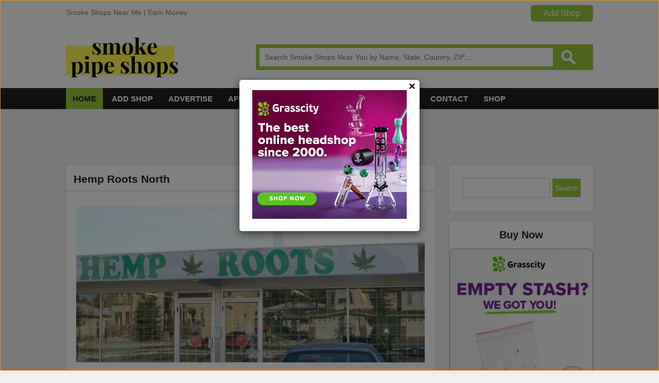

--- FILE ---
content_type: text/html; charset=UTF-8
request_url: https://www.smokepipeshops.com/hemp-roots-north/
body_size: 53653
content:
<!doctype html>
<html>
<head>
		    <!-- PVC Template -->
    <script type="text/template" id="pvc-stats-view-template">
    <i class="pvc-stats-icon small" aria-hidden="true"><svg aria-hidden="true" focusable="false" data-prefix="far" data-icon="chart-bar" role="img" xmlns="http://www.w3.org/2000/svg" viewBox="0 0 512 512" class="svg-inline--fa fa-chart-bar fa-w-16 fa-2x"><path fill="currentColor" d="M396.8 352h22.4c6.4 0 12.8-6.4 12.8-12.8V108.8c0-6.4-6.4-12.8-12.8-12.8h-22.4c-6.4 0-12.8 6.4-12.8 12.8v230.4c0 6.4 6.4 12.8 12.8 12.8zm-192 0h22.4c6.4 0 12.8-6.4 12.8-12.8V140.8c0-6.4-6.4-12.8-12.8-12.8h-22.4c-6.4 0-12.8 6.4-12.8 12.8v198.4c0 6.4 6.4 12.8 12.8 12.8zm96 0h22.4c6.4 0 12.8-6.4 12.8-12.8V204.8c0-6.4-6.4-12.8-12.8-12.8h-22.4c-6.4 0-12.8 6.4-12.8 12.8v134.4c0 6.4 6.4 12.8 12.8 12.8zM496 400H48V80c0-8.84-7.16-16-16-16H16C7.16 64 0 71.16 0 80v336c0 17.67 14.33 32 32 32h464c8.84 0 16-7.16 16-16v-16c0-8.84-7.16-16-16-16zm-387.2-48h22.4c6.4 0 12.8-6.4 12.8-12.8v-70.4c0-6.4-6.4-12.8-12.8-12.8h-22.4c-6.4 0-12.8 6.4-12.8 12.8v70.4c0 6.4 6.4 12.8 12.8 12.8z" class=""></path></svg></i>
	 <%= total_view %> total views	<% if ( today_view > 0 ) { %>
		<span class="views_today">,  <%= today_view %> views today</span>
	<% } %>
	</span>
	</script>
		    <meta name='robots' content='index, follow, max-image-preview:large, max-snippet:-1, max-video-preview:-1' />
	<style>img:is([sizes="auto" i], [sizes^="auto," i]) { contain-intrinsic-size: 3000px 1500px }</style>
	
	<!-- This site is optimized with the Yoast SEO plugin v25.6 - https://yoast.com/wordpress/plugins/seo/ -->
	<title>Hemp Roots North Calgary, Canada Smoke Pipe Shops</title>
	<meta name="description" content="Hemp Roots have Large Variety of best Cannabis Accessories, Water Pipes, Bongs, Glass Pipes, Cannabis Detox, Hemp Creams, Hemp Oils etc." />
	<link rel="canonical" href="https://www.smokepipeshops.com/hemp-roots-north/" />
	<meta property="og:locale" content="en_US" />
	<meta property="og:type" content="article" />
	<meta property="og:title" content="Hemp Roots North Calgary, Canada Smoke Pipe Shops" />
	<meta property="og:description" content="Hemp Roots have Large Variety of best Cannabis Accessories, Water Pipes, Bongs, Glass Pipes, Cannabis Detox, Hemp Creams, Hemp Oils etc." />
	<meta property="og:url" content="https://www.smokepipeshops.com/hemp-roots-north/" />
	<meta property="og:site_name" content="Smoke Pipe Shops" />
	<meta property="article:published_time" content="2022-04-27T05:30:50+00:00" />
	<meta property="article:modified_time" content="2023-03-18T09:33:34+00:00" />
	<meta property="og:image" content="https://www.smokepipeshops.com/wp-content/uploads/2022/04/Hemp-Roots-North-Calgary.jpg" />
	<meta property="og:image:width" content="814" />
	<meta property="og:image:height" content="365" />
	<meta property="og:image:type" content="image/jpeg" />
	<meta name="author" content="admin" />
	<meta name="twitter:card" content="summary_large_image" />
	<meta name="twitter:label1" content="Written by" />
	<meta name="twitter:data1" content="admin" />
	<meta name="twitter:label2" content="Est. reading time" />
	<meta name="twitter:data2" content="1 minute" />
	<script type="application/ld+json" class="yoast-schema-graph">{"@context":"https://schema.org","@graph":[{"@type":"WebPage","@id":"https://www.smokepipeshops.com/hemp-roots-north/","url":"https://www.smokepipeshops.com/hemp-roots-north/","name":"Hemp Roots North Calgary, Canada Smoke Pipe Shops","isPartOf":{"@id":"https://www.smokepipeshops.com/#website"},"primaryImageOfPage":{"@id":"https://www.smokepipeshops.com/hemp-roots-north/#primaryimage"},"image":{"@id":"https://www.smokepipeshops.com/hemp-roots-north/#primaryimage"},"thumbnailUrl":"https://www.smokepipeshops.com/wp-content/uploads/2022/04/Hemp-Roots-North-Calgary.jpg","datePublished":"2022-04-27T05:30:50+00:00","dateModified":"2023-03-18T09:33:34+00:00","author":{"@id":"https://www.smokepipeshops.com/#/schema/person/0ae31cc6a2a3153e12991c2acb6bf118"},"description":"Hemp Roots have Large Variety of best Cannabis Accessories, Water Pipes, Bongs, Glass Pipes, Cannabis Detox, Hemp Creams, Hemp Oils etc.","breadcrumb":{"@id":"https://www.smokepipeshops.com/hemp-roots-north/#breadcrumb"},"inLanguage":"en-US","potentialAction":[{"@type":"ReadAction","target":["https://www.smokepipeshops.com/hemp-roots-north/"]}]},{"@type":"ImageObject","inLanguage":"en-US","@id":"https://www.smokepipeshops.com/hemp-roots-north/#primaryimage","url":"https://www.smokepipeshops.com/wp-content/uploads/2022/04/Hemp-Roots-North-Calgary.jpg","contentUrl":"https://www.smokepipeshops.com/wp-content/uploads/2022/04/Hemp-Roots-North-Calgary.jpg","width":814,"height":365},{"@type":"BreadcrumbList","@id":"https://www.smokepipeshops.com/hemp-roots-north/#breadcrumb","itemListElement":[{"@type":"ListItem","position":1,"name":"Home","item":"https://www.smokepipeshops.com/"},{"@type":"ListItem","position":2,"name":"Hemp Roots North"}]},{"@type":"WebSite","@id":"https://www.smokepipeshops.com/#website","url":"https://www.smokepipeshops.com/","name":"Smoke Pipe Shops","description":"","potentialAction":[{"@type":"SearchAction","target":{"@type":"EntryPoint","urlTemplate":"https://www.smokepipeshops.com/?s={search_term_string}"},"query-input":{"@type":"PropertyValueSpecification","valueRequired":true,"valueName":"search_term_string"}}],"inLanguage":"en-US"},{"@type":"Person","@id":"https://www.smokepipeshops.com/#/schema/person/0ae31cc6a2a3153e12991c2acb6bf118","name":"admin","image":{"@type":"ImageObject","inLanguage":"en-US","@id":"https://www.smokepipeshops.com/#/schema/person/image/","url":"https://secure.gravatar.com/avatar/2d7dbf32c205a6e5ef28ce9491602f86e75a2cf3cdf5c72f3eab8cbf6a5a2ed3?s=96&d=mm&r=g","contentUrl":"https://secure.gravatar.com/avatar/2d7dbf32c205a6e5ef28ce9491602f86e75a2cf3cdf5c72f3eab8cbf6a5a2ed3?s=96&d=mm&r=g","caption":"admin"},"url":"https://www.smokepipeshops.com/author/admin/"}]}</script>
	<!-- / Yoast SEO plugin. -->


<link rel="alternate" type="application/rss+xml" title="Smoke Pipe Shops &raquo; Hemp Roots North Comments Feed" href="https://www.smokepipeshops.com/hemp-roots-north/feed/" />
<script type="text/javascript">
/* <![CDATA[ */
window._wpemojiSettings = {"baseUrl":"https:\/\/s.w.org\/images\/core\/emoji\/16.0.1\/72x72\/","ext":".png","svgUrl":"https:\/\/s.w.org\/images\/core\/emoji\/16.0.1\/svg\/","svgExt":".svg","source":{"concatemoji":"https:\/\/www.smokepipeshops.com\/wp-includes\/js\/wp-emoji-release.min.js?ver=6.8.3"}};
/*! This file is auto-generated */
!function(s,n){var o,i,e;function c(e){try{var t={supportTests:e,timestamp:(new Date).valueOf()};sessionStorage.setItem(o,JSON.stringify(t))}catch(e){}}function p(e,t,n){e.clearRect(0,0,e.canvas.width,e.canvas.height),e.fillText(t,0,0);var t=new Uint32Array(e.getImageData(0,0,e.canvas.width,e.canvas.height).data),a=(e.clearRect(0,0,e.canvas.width,e.canvas.height),e.fillText(n,0,0),new Uint32Array(e.getImageData(0,0,e.canvas.width,e.canvas.height).data));return t.every(function(e,t){return e===a[t]})}function u(e,t){e.clearRect(0,0,e.canvas.width,e.canvas.height),e.fillText(t,0,0);for(var n=e.getImageData(16,16,1,1),a=0;a<n.data.length;a++)if(0!==n.data[a])return!1;return!0}function f(e,t,n,a){switch(t){case"flag":return n(e,"\ud83c\udff3\ufe0f\u200d\u26a7\ufe0f","\ud83c\udff3\ufe0f\u200b\u26a7\ufe0f")?!1:!n(e,"\ud83c\udde8\ud83c\uddf6","\ud83c\udde8\u200b\ud83c\uddf6")&&!n(e,"\ud83c\udff4\udb40\udc67\udb40\udc62\udb40\udc65\udb40\udc6e\udb40\udc67\udb40\udc7f","\ud83c\udff4\u200b\udb40\udc67\u200b\udb40\udc62\u200b\udb40\udc65\u200b\udb40\udc6e\u200b\udb40\udc67\u200b\udb40\udc7f");case"emoji":return!a(e,"\ud83e\udedf")}return!1}function g(e,t,n,a){var r="undefined"!=typeof WorkerGlobalScope&&self instanceof WorkerGlobalScope?new OffscreenCanvas(300,150):s.createElement("canvas"),o=r.getContext("2d",{willReadFrequently:!0}),i=(o.textBaseline="top",o.font="600 32px Arial",{});return e.forEach(function(e){i[e]=t(o,e,n,a)}),i}function t(e){var t=s.createElement("script");t.src=e,t.defer=!0,s.head.appendChild(t)}"undefined"!=typeof Promise&&(o="wpEmojiSettingsSupports",i=["flag","emoji"],n.supports={everything:!0,everythingExceptFlag:!0},e=new Promise(function(e){s.addEventListener("DOMContentLoaded",e,{once:!0})}),new Promise(function(t){var n=function(){try{var e=JSON.parse(sessionStorage.getItem(o));if("object"==typeof e&&"number"==typeof e.timestamp&&(new Date).valueOf()<e.timestamp+604800&&"object"==typeof e.supportTests)return e.supportTests}catch(e){}return null}();if(!n){if("undefined"!=typeof Worker&&"undefined"!=typeof OffscreenCanvas&&"undefined"!=typeof URL&&URL.createObjectURL&&"undefined"!=typeof Blob)try{var e="postMessage("+g.toString()+"("+[JSON.stringify(i),f.toString(),p.toString(),u.toString()].join(",")+"));",a=new Blob([e],{type:"text/javascript"}),r=new Worker(URL.createObjectURL(a),{name:"wpTestEmojiSupports"});return void(r.onmessage=function(e){c(n=e.data),r.terminate(),t(n)})}catch(e){}c(n=g(i,f,p,u))}t(n)}).then(function(e){for(var t in e)n.supports[t]=e[t],n.supports.everything=n.supports.everything&&n.supports[t],"flag"!==t&&(n.supports.everythingExceptFlag=n.supports.everythingExceptFlag&&n.supports[t]);n.supports.everythingExceptFlag=n.supports.everythingExceptFlag&&!n.supports.flag,n.DOMReady=!1,n.readyCallback=function(){n.DOMReady=!0}}).then(function(){return e}).then(function(){var e;n.supports.everything||(n.readyCallback(),(e=n.source||{}).concatemoji?t(e.concatemoji):e.wpemoji&&e.twemoji&&(t(e.twemoji),t(e.wpemoji)))}))}((window,document),window._wpemojiSettings);
/* ]]> */
</script>
<style id='wp-emoji-styles-inline-css' type='text/css'>

	img.wp-smiley, img.emoji {
		display: inline !important;
		border: none !important;
		box-shadow: none !important;
		height: 1em !important;
		width: 1em !important;
		margin: 0 0.07em !important;
		vertical-align: -0.1em !important;
		background: none !important;
		padding: 0 !important;
	}
</style>
<link rel='stylesheet' id='wp-block-library-css' href='https://www.smokepipeshops.com/wp-includes/css/dist/block-library/style.min.css?ver=6.8.3' type='text/css' media='all' />
<style id='wp-block-library-theme-inline-css' type='text/css'>
.wp-block-audio :where(figcaption){color:#555;font-size:13px;text-align:center}.is-dark-theme .wp-block-audio :where(figcaption){color:#ffffffa6}.wp-block-audio{margin:0 0 1em}.wp-block-code{border:1px solid #ccc;border-radius:4px;font-family:Menlo,Consolas,monaco,monospace;padding:.8em 1em}.wp-block-embed :where(figcaption){color:#555;font-size:13px;text-align:center}.is-dark-theme .wp-block-embed :where(figcaption){color:#ffffffa6}.wp-block-embed{margin:0 0 1em}.blocks-gallery-caption{color:#555;font-size:13px;text-align:center}.is-dark-theme .blocks-gallery-caption{color:#ffffffa6}:root :where(.wp-block-image figcaption){color:#555;font-size:13px;text-align:center}.is-dark-theme :root :where(.wp-block-image figcaption){color:#ffffffa6}.wp-block-image{margin:0 0 1em}.wp-block-pullquote{border-bottom:4px solid;border-top:4px solid;color:currentColor;margin-bottom:1.75em}.wp-block-pullquote cite,.wp-block-pullquote footer,.wp-block-pullquote__citation{color:currentColor;font-size:.8125em;font-style:normal;text-transform:uppercase}.wp-block-quote{border-left:.25em solid;margin:0 0 1.75em;padding-left:1em}.wp-block-quote cite,.wp-block-quote footer{color:currentColor;font-size:.8125em;font-style:normal;position:relative}.wp-block-quote:where(.has-text-align-right){border-left:none;border-right:.25em solid;padding-left:0;padding-right:1em}.wp-block-quote:where(.has-text-align-center){border:none;padding-left:0}.wp-block-quote.is-large,.wp-block-quote.is-style-large,.wp-block-quote:where(.is-style-plain){border:none}.wp-block-search .wp-block-search__label{font-weight:700}.wp-block-search__button{border:1px solid #ccc;padding:.375em .625em}:where(.wp-block-group.has-background){padding:1.25em 2.375em}.wp-block-separator.has-css-opacity{opacity:.4}.wp-block-separator{border:none;border-bottom:2px solid;margin-left:auto;margin-right:auto}.wp-block-separator.has-alpha-channel-opacity{opacity:1}.wp-block-separator:not(.is-style-wide):not(.is-style-dots){width:100px}.wp-block-separator.has-background:not(.is-style-dots){border-bottom:none;height:1px}.wp-block-separator.has-background:not(.is-style-wide):not(.is-style-dots){height:2px}.wp-block-table{margin:0 0 1em}.wp-block-table td,.wp-block-table th{word-break:normal}.wp-block-table :where(figcaption){color:#555;font-size:13px;text-align:center}.is-dark-theme .wp-block-table :where(figcaption){color:#ffffffa6}.wp-block-video :where(figcaption){color:#555;font-size:13px;text-align:center}.is-dark-theme .wp-block-video :where(figcaption){color:#ffffffa6}.wp-block-video{margin:0 0 1em}:root :where(.wp-block-template-part.has-background){margin-bottom:0;margin-top:0;padding:1.25em 2.375em}
</style>
<style id='classic-theme-styles-inline-css' type='text/css'>
/*! This file is auto-generated */
.wp-block-button__link{color:#fff;background-color:#32373c;border-radius:9999px;box-shadow:none;text-decoration:none;padding:calc(.667em + 2px) calc(1.333em + 2px);font-size:1.125em}.wp-block-file__button{background:#32373c;color:#fff;text-decoration:none}
</style>
<link rel='stylesheet' id='latest-post-shortcode-lps-block-style-css' href='https://www.smokepipeshops.com/wp-content/plugins/latest-post-shortcode/lps-block/build/style-view.css?ver=lpsv14.0320250804.1552' type='text/css' media='all' />
<style id='global-styles-inline-css' type='text/css'>
:root{--wp--preset--aspect-ratio--square: 1;--wp--preset--aspect-ratio--4-3: 4/3;--wp--preset--aspect-ratio--3-4: 3/4;--wp--preset--aspect-ratio--3-2: 3/2;--wp--preset--aspect-ratio--2-3: 2/3;--wp--preset--aspect-ratio--16-9: 16/9;--wp--preset--aspect-ratio--9-16: 9/16;--wp--preset--color--black: #000000;--wp--preset--color--cyan-bluish-gray: #abb8c3;--wp--preset--color--white: #ffffff;--wp--preset--color--pale-pink: #f78da7;--wp--preset--color--vivid-red: #cf2e2e;--wp--preset--color--luminous-vivid-orange: #ff6900;--wp--preset--color--luminous-vivid-amber: #fcb900;--wp--preset--color--light-green-cyan: #7bdcb5;--wp--preset--color--vivid-green-cyan: #00d084;--wp--preset--color--pale-cyan-blue: #8ed1fc;--wp--preset--color--vivid-cyan-blue: #0693e3;--wp--preset--color--vivid-purple: #9b51e0;--wp--preset--gradient--vivid-cyan-blue-to-vivid-purple: linear-gradient(135deg,rgba(6,147,227,1) 0%,rgb(155,81,224) 100%);--wp--preset--gradient--light-green-cyan-to-vivid-green-cyan: linear-gradient(135deg,rgb(122,220,180) 0%,rgb(0,208,130) 100%);--wp--preset--gradient--luminous-vivid-amber-to-luminous-vivid-orange: linear-gradient(135deg,rgba(252,185,0,1) 0%,rgba(255,105,0,1) 100%);--wp--preset--gradient--luminous-vivid-orange-to-vivid-red: linear-gradient(135deg,rgba(255,105,0,1) 0%,rgb(207,46,46) 100%);--wp--preset--gradient--very-light-gray-to-cyan-bluish-gray: linear-gradient(135deg,rgb(238,238,238) 0%,rgb(169,184,195) 100%);--wp--preset--gradient--cool-to-warm-spectrum: linear-gradient(135deg,rgb(74,234,220) 0%,rgb(151,120,209) 20%,rgb(207,42,186) 40%,rgb(238,44,130) 60%,rgb(251,105,98) 80%,rgb(254,248,76) 100%);--wp--preset--gradient--blush-light-purple: linear-gradient(135deg,rgb(255,206,236) 0%,rgb(152,150,240) 100%);--wp--preset--gradient--blush-bordeaux: linear-gradient(135deg,rgb(254,205,165) 0%,rgb(254,45,45) 50%,rgb(107,0,62) 100%);--wp--preset--gradient--luminous-dusk: linear-gradient(135deg,rgb(255,203,112) 0%,rgb(199,81,192) 50%,rgb(65,88,208) 100%);--wp--preset--gradient--pale-ocean: linear-gradient(135deg,rgb(255,245,203) 0%,rgb(182,227,212) 50%,rgb(51,167,181) 100%);--wp--preset--gradient--electric-grass: linear-gradient(135deg,rgb(202,248,128) 0%,rgb(113,206,126) 100%);--wp--preset--gradient--midnight: linear-gradient(135deg,rgb(2,3,129) 0%,rgb(40,116,252) 100%);--wp--preset--font-size--small: 13px;--wp--preset--font-size--medium: 20px;--wp--preset--font-size--large: 36px;--wp--preset--font-size--x-large: 42px;--wp--preset--spacing--20: 0.44rem;--wp--preset--spacing--30: 0.67rem;--wp--preset--spacing--40: 1rem;--wp--preset--spacing--50: 1.5rem;--wp--preset--spacing--60: 2.25rem;--wp--preset--spacing--70: 3.38rem;--wp--preset--spacing--80: 5.06rem;--wp--preset--shadow--natural: 6px 6px 9px rgba(0, 0, 0, 0.2);--wp--preset--shadow--deep: 12px 12px 50px rgba(0, 0, 0, 0.4);--wp--preset--shadow--sharp: 6px 6px 0px rgba(0, 0, 0, 0.2);--wp--preset--shadow--outlined: 6px 6px 0px -3px rgba(255, 255, 255, 1), 6px 6px rgba(0, 0, 0, 1);--wp--preset--shadow--crisp: 6px 6px 0px rgba(0, 0, 0, 1);}:where(.is-layout-flex){gap: 0.5em;}:where(.is-layout-grid){gap: 0.5em;}body .is-layout-flex{display: flex;}.is-layout-flex{flex-wrap: wrap;align-items: center;}.is-layout-flex > :is(*, div){margin: 0;}body .is-layout-grid{display: grid;}.is-layout-grid > :is(*, div){margin: 0;}:where(.wp-block-columns.is-layout-flex){gap: 2em;}:where(.wp-block-columns.is-layout-grid){gap: 2em;}:where(.wp-block-post-template.is-layout-flex){gap: 1.25em;}:where(.wp-block-post-template.is-layout-grid){gap: 1.25em;}.has-black-color{color: var(--wp--preset--color--black) !important;}.has-cyan-bluish-gray-color{color: var(--wp--preset--color--cyan-bluish-gray) !important;}.has-white-color{color: var(--wp--preset--color--white) !important;}.has-pale-pink-color{color: var(--wp--preset--color--pale-pink) !important;}.has-vivid-red-color{color: var(--wp--preset--color--vivid-red) !important;}.has-luminous-vivid-orange-color{color: var(--wp--preset--color--luminous-vivid-orange) !important;}.has-luminous-vivid-amber-color{color: var(--wp--preset--color--luminous-vivid-amber) !important;}.has-light-green-cyan-color{color: var(--wp--preset--color--light-green-cyan) !important;}.has-vivid-green-cyan-color{color: var(--wp--preset--color--vivid-green-cyan) !important;}.has-pale-cyan-blue-color{color: var(--wp--preset--color--pale-cyan-blue) !important;}.has-vivid-cyan-blue-color{color: var(--wp--preset--color--vivid-cyan-blue) !important;}.has-vivid-purple-color{color: var(--wp--preset--color--vivid-purple) !important;}.has-black-background-color{background-color: var(--wp--preset--color--black) !important;}.has-cyan-bluish-gray-background-color{background-color: var(--wp--preset--color--cyan-bluish-gray) !important;}.has-white-background-color{background-color: var(--wp--preset--color--white) !important;}.has-pale-pink-background-color{background-color: var(--wp--preset--color--pale-pink) !important;}.has-vivid-red-background-color{background-color: var(--wp--preset--color--vivid-red) !important;}.has-luminous-vivid-orange-background-color{background-color: var(--wp--preset--color--luminous-vivid-orange) !important;}.has-luminous-vivid-amber-background-color{background-color: var(--wp--preset--color--luminous-vivid-amber) !important;}.has-light-green-cyan-background-color{background-color: var(--wp--preset--color--light-green-cyan) !important;}.has-vivid-green-cyan-background-color{background-color: var(--wp--preset--color--vivid-green-cyan) !important;}.has-pale-cyan-blue-background-color{background-color: var(--wp--preset--color--pale-cyan-blue) !important;}.has-vivid-cyan-blue-background-color{background-color: var(--wp--preset--color--vivid-cyan-blue) !important;}.has-vivid-purple-background-color{background-color: var(--wp--preset--color--vivid-purple) !important;}.has-black-border-color{border-color: var(--wp--preset--color--black) !important;}.has-cyan-bluish-gray-border-color{border-color: var(--wp--preset--color--cyan-bluish-gray) !important;}.has-white-border-color{border-color: var(--wp--preset--color--white) !important;}.has-pale-pink-border-color{border-color: var(--wp--preset--color--pale-pink) !important;}.has-vivid-red-border-color{border-color: var(--wp--preset--color--vivid-red) !important;}.has-luminous-vivid-orange-border-color{border-color: var(--wp--preset--color--luminous-vivid-orange) !important;}.has-luminous-vivid-amber-border-color{border-color: var(--wp--preset--color--luminous-vivid-amber) !important;}.has-light-green-cyan-border-color{border-color: var(--wp--preset--color--light-green-cyan) !important;}.has-vivid-green-cyan-border-color{border-color: var(--wp--preset--color--vivid-green-cyan) !important;}.has-pale-cyan-blue-border-color{border-color: var(--wp--preset--color--pale-cyan-blue) !important;}.has-vivid-cyan-blue-border-color{border-color: var(--wp--preset--color--vivid-cyan-blue) !important;}.has-vivid-purple-border-color{border-color: var(--wp--preset--color--vivid-purple) !important;}.has-vivid-cyan-blue-to-vivid-purple-gradient-background{background: var(--wp--preset--gradient--vivid-cyan-blue-to-vivid-purple) !important;}.has-light-green-cyan-to-vivid-green-cyan-gradient-background{background: var(--wp--preset--gradient--light-green-cyan-to-vivid-green-cyan) !important;}.has-luminous-vivid-amber-to-luminous-vivid-orange-gradient-background{background: var(--wp--preset--gradient--luminous-vivid-amber-to-luminous-vivid-orange) !important;}.has-luminous-vivid-orange-to-vivid-red-gradient-background{background: var(--wp--preset--gradient--luminous-vivid-orange-to-vivid-red) !important;}.has-very-light-gray-to-cyan-bluish-gray-gradient-background{background: var(--wp--preset--gradient--very-light-gray-to-cyan-bluish-gray) !important;}.has-cool-to-warm-spectrum-gradient-background{background: var(--wp--preset--gradient--cool-to-warm-spectrum) !important;}.has-blush-light-purple-gradient-background{background: var(--wp--preset--gradient--blush-light-purple) !important;}.has-blush-bordeaux-gradient-background{background: var(--wp--preset--gradient--blush-bordeaux) !important;}.has-luminous-dusk-gradient-background{background: var(--wp--preset--gradient--luminous-dusk) !important;}.has-pale-ocean-gradient-background{background: var(--wp--preset--gradient--pale-ocean) !important;}.has-electric-grass-gradient-background{background: var(--wp--preset--gradient--electric-grass) !important;}.has-midnight-gradient-background{background: var(--wp--preset--gradient--midnight) !important;}.has-small-font-size{font-size: var(--wp--preset--font-size--small) !important;}.has-medium-font-size{font-size: var(--wp--preset--font-size--medium) !important;}.has-large-font-size{font-size: var(--wp--preset--font-size--large) !important;}.has-x-large-font-size{font-size: var(--wp--preset--font-size--x-large) !important;}
:where(.wp-block-post-template.is-layout-flex){gap: 1.25em;}:where(.wp-block-post-template.is-layout-grid){gap: 1.25em;}
:where(.wp-block-columns.is-layout-flex){gap: 2em;}:where(.wp-block-columns.is-layout-grid){gap: 2em;}
:root :where(.wp-block-pullquote){font-size: 1.5em;line-height: 1.6;}
</style>
<link rel='stylesheet' id='contact-form-7-css' href='https://www.smokepipeshops.com/wp-content/plugins/contact-form-7/includes/css/styles.css?ver=6.1.1' type='text/css' media='all' />
<link rel='stylesheet' id='a3-pvc-style-css' href='https://www.smokepipeshops.com/wp-content/plugins/page-views-count/assets/css/style.min.css?ver=2.8.7' type='text/css' media='all' />
<link rel='stylesheet' id='woocommerce-layout-css' href='https://www.smokepipeshops.com/wp-content/plugins/woocommerce/assets/css/woocommerce-layout.css?ver=10.0.5' type='text/css' media='all' />
<link rel='stylesheet' id='woocommerce-smallscreen-css' href='https://www.smokepipeshops.com/wp-content/plugins/woocommerce/assets/css/woocommerce-smallscreen.css?ver=10.0.5' type='text/css' media='only screen and (max-width: 768px)' />
<link rel='stylesheet' id='woocommerce-general-css' href='https://www.smokepipeshops.com/wp-content/plugins/woocommerce/assets/css/woocommerce.css?ver=10.0.5' type='text/css' media='all' />
<style id='woocommerce-inline-inline-css' type='text/css'>
.woocommerce form .form-row .required { visibility: visible; }
</style>
<link rel='stylesheet' id='math-captcha-frontend-css' href='https://www.smokepipeshops.com/wp-content/plugins/wp-advanced-math-captcha/css/frontend.css?ver=6.8.3' type='text/css' media='all' />
<link rel='stylesheet' id='brands-styles-css' href='https://www.smokepipeshops.com/wp-content/plugins/woocommerce/assets/css/brands.css?ver=10.0.5' type='text/css' media='all' />
<link rel='stylesheet' id='a3pvc-css' href='//www.smokepipeshops.com/wp-content/uploads/sass/pvc.min.css?ver=1754933651' type='text/css' media='all' />
<link rel='stylesheet' id='qcf_style-css' href='https://www.smokepipeshops.com/wp-content/plugins/quick-contact-form/legacy/css/styles.css?ver=6.8.3' type='text/css' media='all' />
<style id='qcf_style-inline-css' type='text/css'>
.qcf-style.default {max-width:100%;overflow:hidden;width:280px;}
.qcf-style.default #plain {border:1px solid #415063;}
.qcf-style.default input[type=text], .qcf-style.default input[type=email],.qcf-style.default textarea, .qcf-style.default select, .qcf-style.default #submit {border-radius:0;}
.qcf-style.default h2 {color: #465069;font-size: 1.6em;;height:auto;}.qcf-style.default p, .qcf-style.default select{font-family: arial, sans-serif; font-size: 1em;color: #465069;height:auto;line-height:normal;height:auto;}
.qcf-style.default div.rangeslider, .qcf-style.default div.rangeslider__fill {height: em;background: ;}
.qcf-style.default div.rangeslider__fill {background: ;}
.qcf-style.default div.rangeslider__handle {background: ;border: 1px solid ;width: 1em;height: 1em;position: absolute;top: -0.5em;-webkit-border-radius:#FFF%;-moz-border-radius:%;-ms-border-radius:%;-o-border-radius:%;border-radius:%;}
.qcf-style.default div.qcf-slideroutput{font-size:;color:;}.qcf-style.default input[type=text], .qcf-style.default input[type=email], .qcf-style.default textarea, .qcf-style.default select {border: 1px solid #415063;background:#FFFFFF;font-family: arial, sans-serif; font-size: 1em; color: #465069;;line-height:normal;height:auto; margin: 2px 0 3px 0;padding: 6px;}
.qcf-style.default .qcfcontainer input + label, .qcf-style.default .qcfcontainer textarea + label {font-family: arial, sans-serif; font-size: 1em; color: #465069;;}
.qcf-style.default input:focus, .qcf-style.default textarea:focus {background:#FFFFCC;}
.qcf-style.default input[type=text].required, .qcf-style.default input[type=email].required, .qcf-style.default select.required, .qcf-style.default textarea.required {border: 1px solid #00C618;}
.qcf-style.default p span, .qcf-style.default .error {color:#D31900;clear:both;}

.qcf-style.default input[type=text].error, .qcf-style.default input[type=email].error,.qcf-style.default select.error, .qcf-style.default textarea.error {border:1px solid #D31900;}
.qcf-style.default #submit {float:left;width:100%;color:#FFF;background:#343838;border:1px solid #415063;font-family: arial, sans-serif;font-size: inherit;}
.qcf-style.default #submit:hover{background:#888888;}

</style>
<link rel='stylesheet' id='jquery-style-css' href='https://www.smokepipeshops.com/wp-content/plugins/quick-contact-form/ui/user/css/jquery/jquery-ui.min.css?ver=6.8.3' type='text/css' media='all' />
<script type="text/javascript" id="lps-vars-js-after">
/* <![CDATA[ */
const lpsSettings = {"ajaxUrl": "https://www.smokepipeshops.com/wp-admin/admin-ajax.php"};
/* ]]> */
</script>
<script type="text/javascript" src="https://www.smokepipeshops.com/wp-includes/js/dist/hooks.min.js?ver=4d63a3d491d11ffd8ac6" id="wp-hooks-js"></script>
<script type="text/javascript" src="https://www.smokepipeshops.com/wp-includes/js/dist/i18n.min.js?ver=5e580eb46a90c2b997e6" id="wp-i18n-js"></script>
<script type="text/javascript" id="wp-i18n-js-after">
/* <![CDATA[ */
wp.i18n.setLocaleData( { 'text direction\u0004ltr': [ 'ltr' ] } );
/* ]]> */
</script>
<script type="text/javascript" src="https://www.smokepipeshops.com/wp-includes/js/jquery/jquery.min.js?ver=3.7.1" id="jquery-core-js"></script>
<script type="text/javascript" src="https://www.smokepipeshops.com/wp-includes/js/jquery/jquery-migrate.min.js?ver=3.4.1" id="jquery-migrate-js"></script>
<script type="text/javascript" src="https://www.smokepipeshops.com/wp-includes/js/underscore.min.js?ver=1.13.7" id="underscore-js"></script>
<script type="text/javascript" src="https://www.smokepipeshops.com/wp-includes/js/backbone.min.js?ver=1.6.0" id="backbone-js"></script>
<script type="text/javascript" id="a3-pvc-backbone-js-extra">
/* <![CDATA[ */
var pvc_vars = {"rest_api_url":"https:\/\/www.smokepipeshops.com\/wp-json\/pvc\/v1","ajax_url":"https:\/\/www.smokepipeshops.com\/wp-admin\/admin-ajax.php","security":"404f73af28","ajax_load_type":"rest_api"};
/* ]]> */
</script>
<script type="text/javascript" src="https://www.smokepipeshops.com/wp-content/plugins/page-views-count/assets/js/pvc.backbone.min.js?ver=2.8.7" id="a3-pvc-backbone-js"></script>
<script type="text/javascript" src="https://www.smokepipeshops.com/wp-content/plugins/woocommerce/assets/js/jquery-blockui/jquery.blockUI.min.js?ver=2.7.0-wc.10.0.5" id="jquery-blockui-js" defer="defer" data-wp-strategy="defer"></script>
<script type="text/javascript" id="wc-add-to-cart-js-extra">
/* <![CDATA[ */
var wc_add_to_cart_params = {"ajax_url":"\/wp-admin\/admin-ajax.php","wc_ajax_url":"\/?wc-ajax=%%endpoint%%","i18n_view_cart":"View cart","cart_url":"https:\/\/www.smokepipeshops.com\/cart\/","is_cart":"","cart_redirect_after_add":"no"};
/* ]]> */
</script>
<script type="text/javascript" src="https://www.smokepipeshops.com/wp-content/plugins/woocommerce/assets/js/frontend/add-to-cart.min.js?ver=10.0.5" id="wc-add-to-cart-js" defer="defer" data-wp-strategy="defer"></script>
<script type="text/javascript" src="https://www.smokepipeshops.com/wp-content/plugins/woocommerce/assets/js/js-cookie/js.cookie.min.js?ver=2.1.4-wc.10.0.5" id="js-cookie-js" defer="defer" data-wp-strategy="defer"></script>
<script type="text/javascript" id="woocommerce-js-extra">
/* <![CDATA[ */
var woocommerce_params = {"ajax_url":"\/wp-admin\/admin-ajax.php","wc_ajax_url":"\/?wc-ajax=%%endpoint%%","i18n_password_show":"Show password","i18n_password_hide":"Hide password"};
/* ]]> */
</script>
<script type="text/javascript" src="https://www.smokepipeshops.com/wp-content/plugins/woocommerce/assets/js/frontend/woocommerce.min.js?ver=10.0.5" id="woocommerce-js" defer="defer" data-wp-strategy="defer"></script>
<script type="text/javascript" src="https://www.smokepipeshops.com/wp-includes/js/dist/vendor/react.min.js?ver=18.3.1.1" id="react-js"></script>
<script type="text/javascript" src="https://www.smokepipeshops.com/wp-includes/js/dist/vendor/react-jsx-runtime.min.js?ver=18.3.1" id="react-jsx-runtime-js"></script>
<script type="text/javascript" src="https://www.smokepipeshops.com/wp-includes/js/dist/deprecated.min.js?ver=e1f84915c5e8ae38964c" id="wp-deprecated-js"></script>
<script type="text/javascript" src="https://www.smokepipeshops.com/wp-includes/js/dist/dom.min.js?ver=80bd57c84b45cf04f4ce" id="wp-dom-js"></script>
<script type="text/javascript" src="https://www.smokepipeshops.com/wp-includes/js/dist/vendor/react-dom.min.js?ver=18.3.1.1" id="react-dom-js"></script>
<script type="text/javascript" src="https://www.smokepipeshops.com/wp-includes/js/dist/escape-html.min.js?ver=6561a406d2d232a6fbd2" id="wp-escape-html-js"></script>
<script type="text/javascript" src="https://www.smokepipeshops.com/wp-includes/js/dist/element.min.js?ver=a4eeeadd23c0d7ab1d2d" id="wp-element-js"></script>
<script type="text/javascript" src="https://www.smokepipeshops.com/wp-includes/js/dist/is-shallow-equal.min.js?ver=e0f9f1d78d83f5196979" id="wp-is-shallow-equal-js"></script>
<script type="text/javascript" src="https://www.smokepipeshops.com/wp-includes/js/dist/keycodes.min.js?ver=034ff647a54b018581d3" id="wp-keycodes-js"></script>
<script type="text/javascript" src="https://www.smokepipeshops.com/wp-includes/js/dist/priority-queue.min.js?ver=9c21c957c7e50ffdbf48" id="wp-priority-queue-js"></script>
<script type="text/javascript" src="https://www.smokepipeshops.com/wp-includes/js/dist/compose.min.js?ver=84bcf832a5c99203f3db" id="wp-compose-js"></script>
<script type="text/javascript" src="https://www.smokepipeshops.com/wp-includes/js/dist/private-apis.min.js?ver=0f8478f1ba7e0eea562b" id="wp-private-apis-js"></script>
<script type="text/javascript" src="https://www.smokepipeshops.com/wp-includes/js/dist/redux-routine.min.js?ver=8bb92d45458b29590f53" id="wp-redux-routine-js"></script>
<script type="text/javascript" src="https://www.smokepipeshops.com/wp-includes/js/dist/data.min.js?ver=fe6c4835cd00e12493c3" id="wp-data-js"></script>
<script type="text/javascript" id="wp-data-js-after">
/* <![CDATA[ */
( function() {
	var userId = 0;
	var storageKey = "WP_DATA_USER_" + userId;
	wp.data
		.use( wp.data.plugins.persistence, { storageKey: storageKey } );
} )();
/* ]]> */
</script>
<script type="text/javascript" src="https://www.smokepipeshops.com/wp-content/plugins/wp-advanced-math-captcha/js/wmc.js?ver=2.1.8" id="wmc-js-js" defer="defer" data-wp-strategy="defer"></script>
<script type="text/javascript" src="https://www.smokepipeshops.com/wp-content/plugins/latest-post-shortcode/lps-block/build/view.js?ver=lpsv14.0320250804.1552" id="latest-post-shortcode-lps-block-view-script-js"></script>
<link rel="https://api.w.org/" href="https://www.smokepipeshops.com/wp-json/" /><link rel="alternate" title="JSON" type="application/json" href="https://www.smokepipeshops.com/wp-json/wp/v2/posts/42466" /><link rel="EditURI" type="application/rsd+xml" title="RSD" href="https://www.smokepipeshops.com/xmlrpc.php?rsd" />
<meta name="generator" content="WordPress 6.8.3" />
<meta name="generator" content="WooCommerce 10.0.5" />
<link rel='shortlink' href='https://www.smokepipeshops.com/?p=42466' />
<link rel="alternate" title="oEmbed (JSON)" type="application/json+oembed" href="https://www.smokepipeshops.com/wp-json/oembed/1.0/embed?url=https%3A%2F%2Fwww.smokepipeshops.com%2Fhemp-roots-north%2F" />
<link rel="alternate" title="oEmbed (XML)" type="text/xml+oembed" href="https://www.smokepipeshops.com/wp-json/oembed/1.0/embed?url=https%3A%2F%2Fwww.smokepipeshops.com%2Fhemp-roots-north%2F&#038;format=xml" />
	<noscript><style>.woocommerce-product-gallery{ opacity: 1 !important; }</style></noscript>
	<meta name="viewport" content="width=device-width, initial-scale=1">
<link rel="icon" type="image/png" href="https://www.smokepipeshops.com/wp-content/uploads/2019/05/sps.png">
<link rel="stylesheet" href="https://www.smokepipeshops.com/wp-content/themes/rank-theme/style.css" type="text/css" media="screen">
<link rel="stylesheet" href="https://www.smokepipeshops.com/wp-content/themes/rank-theme/bootstrap.css" type="text/css">
<link rel='stylesheet' id='woocommerce-layout-css'  href='https://www.smokepipeshops.com/wp-content/plugins/woocommerce/assets/css/woocommerce-layout.css?ver=3.5.6' type='text/css' media='all' />
<link rel='stylesheet' id='woocommerce-smallscreen-css'  href='https://www.smokepipeshops.com/wp-content/plugins/woocommerce/assets/css/woocommerce-smallscreen.css?ver=3.5.6' type='text/css' media='only screen and (max-width: 768px)' />
<link rel='stylesheet' id='woocommerce-general-css'  href='https://www.smokepipeshops.com/wp-content/plugins/woocommerce/assets/css/woocommerce.css?ver=3.5.6' type='text/css' media='all' />
<style id='woocommerce-inline-inline-css' type='text/css'>.woocommerce form .form-row .required { visibility: visible; }</style>
<script src="https://code.jquery.com/jquery-1.10.2.min.js"></script>
<script src="https://netdna.bootstrapcdn.com/bootstrap/3.0.3/js/bootstrap.min.js"></script>
<script src='https://www.google.com/recaptcha/api.js'></script>
<meta property="og:site_name" content="Smoke Pipe Shops">
<style>
/*
Theme Name: Smoke Pipe Shops
Author: RankSmartz
*/

body{font-family:arial;background:#f0f0f0;}
*{margin:0px; padding:0px;}
.clr{clear:both;}
a{ text-decoration:none !important;color:#78b502;transition:all 0.5s ease;}
a:hover{color:#000;}
a img{border:none;outline:none;}
h1{font-size:21px;color:#232323;font-weight:600;}
h2{font-size:20px;color:#232323;font-weight:600;}
h3{}
h4{}
h5{}
p{font-size:14px;line-height:20px;color:#000;}
img{max-width:100%;}
textarea{resize:vertical;}
.wraper{width:1200px;margin:0px auto;}
.header{background:#fff;}
.logo{color:#232323;float:left;padding:18px 0;width:219px;}
.logo img{float:left;}
.nav{background:#202020;margin-bottom:25px;}
.nav li{position:relative;transition:all 0.5s ease 0s;font-weight:600;display: inline-block;list-style-type: none;padding:12px 0;font-size:15px;text-transform:uppercase;}
.nav li a{transition:all 0.5s ease 0s;padding:12px 13px;color:#fff;}
.sub-menu{z-index:99999;display:none;position:absolute;text-align:left;width:235px; padding: 12px 0;transition: all 0.5s ease 0s;}
.nav li:hover .sub-menu{background:#ffffff none repeat scroll 0 0;border:1px solid #e1e1e1;display:inline !important;left: 0 !important;top:81px;}
.nav li .sub-menu li{width:100%;padding:10px 0;}
.nav li .sub-menu li a{padding:12px 19px;}
.nav li a.active{background:#97C63C;color:#202020;}
.nav li a:hover{background:#97C63C;color:#202020;}
.page_left{float:left;width:70%;}
.arch_left_sec{width:45%;float:left;}
.arch_right_sec{width:50%;float:right;padding: 20px;}
.arch_left_sec img{height:200px;width:100%;float: left;}
.archive_sec > li{width:100%;box-shadow:0 0 4px 1px #e3e3e3;background: #ffffff;display: inline-block;list-style-type: none;margin-bottom: 25px;}
.page_head {background: #ffffff;box-shadow:0 0 4px 1px #e3e3e3;padding:15px;text-align:center;}
.archive_sec{padding:20px;}
.arch_right_sec h3{margin-bottom:20px;font-size: 19px;font-weight:600;}
.arch_right_sec a{}
.arch_right_sec a:hover{}
.footer{background:#000;text-align:center;padding:10px;}
.footer p{color:#fff;}
.footer a{color:#fff;transition:all 0.5s ease;}
.footer a:hover{color:#97C63C;}
.screen-reader-text{display:none;}
.navigation.pagination .page-numbers.current{background:#97C63C none repeat scroll 0 0;border: 1px solid #97C63C;color: #ffffff;}
.navigation.pagination .page-numbers:hover{background:#97C63C none repeat scroll 0 0;border: 1px solid #97C63C;color: #ffffff;}
.navigation.pagination .page-numbers{border-radius:3px;background: rgba(0, 0, 0, 0) none repeat scroll 0 0;border: 1px solid #97C63C;color: #333;font-size: 14px;padding:5px 10px;transition: all 0.5s ease 0s;}
.page_right{float:right;width:25%;}
.page_right .widget, .page_right .qcf-main{width:auto;padding:0;list-style-type:none;background:#fff;
box-shadow:0 0 4px 1px #e3e3e3;margin-bottom:20px;}
.page_right h2{background:#ffffff;box-shadow:0 0 4px 1px #e3e3e3;padding:15px;text-align: center;font-size: 20px;}
.widget ul li{list-style-type:none;margin: 15px;font-size:15px;}
#searchform #s{border:1px solid #cccccc;padding:9px;width:65%;}
#searchform #searchsubmit{transition:all 0.5s ease 0s;background:#97C63C;border:1px solid #97C63C;color:#ffffff;cursor: pointer;padding:9px 5px;}
.page_right form{padding:15px;text-align:center;}
.content_sec{padding:20px;color:#7b7b7b;}
.content_sec .wp-post-image{display:block;height:auto;margin:0 auto;padding-bottom:20px;}
.content_sec p{color: #000;font-size:14px;margin-top:15px;}
.arch_right_sec a.read_more{border:2px solid;border-radius:10px;padding:5px 10px;}
.error_page p{margin:0 0 15px;}
.arch_right_sec > p{color:#8d8d8d;font-size:14px;}
.tag_sec{margin:30px 0;padding:20px;}
.tag_sec a{color:#8d8d8d;transition:all 0.5s ease 0s;font-size:14px;}
.tag_sec a:hover{color:#97C63C;}
.comment_sec h3{}
.comment-form label{float:left;width:100%;font-size: 15px;margin-bottom:4px;}
.comment_form .comment-form textarea{height:100px;resize:vertical;width:97.5%;padding: 10px;}
.comment-form textarea, .comment-form input{width: 90%;height:35px;border-radius: 4px;border:1px solid #d7d7d7;padding: 0 10px;}
.comment-form .submit, .qcf-main #submit{margin-bottom: 0;height: 35px;width:auto;cursor:pointer;background:#97C63C;border: 1px solid #97C63C;color: #ffffff;transition: all 0.5s ease 0s;}
.commentlist li{border: 1px solid #cccccc;list-style-type:none;margin:7px 0;padding: 10px 20px;background:#fff;}
.content_sec .commentlist p{margin-top: 5px;}
.content_sec > h2{color:#8d8d8d;font-size:20px;margin-top:20px;}
.content_sec ul li{margin-left:15px;list-style-type:none;margin-top:15px;color:#7b7b7b;}
.content_sec ul li strong{color:#8d8d8d;}
.comment-reply-title{display:none;}
.comment-notes{display:none;}
.comment-form-author, .comment-form-email, .comment-form-url {float:left;width: 30%;margin-right: 5%;}
.comment_form .comment-form-url{float:right;margin-right:0;}
.form-submit{float:left;}
.comment_sec p{color:#7b7b7b;font-size:15px;margin:5px 0;}
.comment_sec {box-shadow:0 0 4px 1px #e3e3e3;margin-top:30px;background:#fff;}
.comment_form, .commentlist{padding: 20px;}
.commentlist a, .comment_form a{color:#97C63C;transition: all 0.5s ease 0s;}
.commentlist a:hover, .comment_form a:hover{color:#7b7b7b;}
.content_cont{background:#fff;box-shadow: 0 0 4px 1px #e3e3e3;}
.contact_form .input{border: 1px solid #d7d7d7;border-radius:4px;font-size:15px;margin-bottom:15px;padding:10px;width:55%;}
.contact_form .sub{border-radius: 4px;text-transform: uppercase;background:#0366d6;border: 1px solid #0366d6;color: #ffffff;cursor: pointer;padding: 9px;transition: all 0.5s ease 0s;}
.contact_form .sub:hover{background:#000000;border: 1px solid #000000;}
.contact_form textarea{font-family:arial;height: 80px;}
.comment-form p.comment-form-comment{margin:0;}
.submit_sec .submit{background:#97C63C;border:1px solid #97C63C;color:#ffffff;cursor:pointer;padding:9px;}
.math-captcha-form label{margin: 3px 10px 3px 0;width: auto;}
.contact_form .input{margin-bottom:15px;}
.contact_form p{margin-bottom: 0;}
.contact_form .wpcf7-response-output{margin-top:15px;}
.comment-form .submit{text-transform:uppercase;}
.header-main-area .site-title a{font-size:25px !important;}
.captcha_sec{color:#8d8d8d;font-size:15px;line-height:25px;margin-bottom:15px;}
.screen-reader-response{display:none;}
.contact_form span{position: relative;}
.contact_form span .wpcf7-not-valid-tip{color:#ff0000;font-size:13px;left:0;position:absolute;top:23px;}
.wpcf7-form-control.wpcf7-mathcaptcha.mathcaptcha{border:1px solid #cccccc;border-radius:4px;padding:6px;}
.widget.widget_search{padding-bottom: 0;}
.inner_page_cont{padding:30px 0;}
.comment-form .mc-input{width:auto;height:30px;}
.footer p{float:left;font-size:15px;}
.footer span{float:right;margin:4px 0;color:#fff;font-size:15px;}
.comment-form-cookies-consent{display:none;}
.math-captcha-form{float:left;width:100%;}
.home_page .page_head{border-top:2px solid #97C63C;}
.home_page .content_sec{margin-bottom:30px;}
.top-header{background:#ffffff;}
.head_left{float: left;padding:4px 0;}
.head_left li{list-style-type:none;display:inline;font-size:13px;margin-right:12px;}
.head_left li a{color: #ffffff;}
.social_sec{float: right;}
.social_sec li{margin-left: 5px;background: #ffffff;float:left;list-style-type:none;display:inline-block;}
.social_sec li img{float: left;transition: all 0.5s ease 0s;}
.social_sec li:hover img{opacity: 0.8;}
form.wpcf7-form input, .qcf-form input{border: 1px solid #d7d7d7;border-radius: 4px;height: 35px;padding: 0 10px;width: 90%;margin-bottom: 15px;font-size: 14px;}
form.wpcf7-form textarea, .qcf-form textarea{border: 1px solid #d7d7d7;border-radius:4px;padding:5px;width: 90%;margin-bottom:15px;font-family: arial;font-size: 14px;}
form.wpcf7-form .wpcf7-mathcaptcha.input{height:30px;width: auto;margin-bottom: 0;}
#submit, .wpcf7-submit{cursor: pointer;}
form.wpcf7-form input.wpcf7-submit{padding:0 45px;width:auto;background:#97C63C;color:#fff;}
.content_sec .more{border-radius: 4px;padding:10px 45px;width:auto;background:#97C63C;color:#fff;
    font-size: 14px;
    height: 42px;
    margin-bottom: 15px;}

.qcf-header{margin-bottom:10px;}
.content_sec iframe{width:100%;}
.single_head{text-align: left;}
.edit_post{padding: 0 20px;position: relative;}
.edit_post > a{background: #f8e81c;padding: 1px 3px;font-size:13px;margin-top:2px;position: absolute;}
.sub_title{color:#858585;font-weight:600;margin:5px 0;font-size:15px;}
.qcf-state.qcf-form-wrapper{margin-top: 20px;}
.dropdown-content .social_sec a{margin:8px;padding: 0;}
.dropdown-content .social_sec a img{width: 24px;}
.dropdown-content .social_sec a:hover{background:none;}
form.wpcf7-form .NeedAwebsite input{height: auto;margin: 0 5px 0 18px;width: auto;}
.capt_sec{margin-top: 20px;}
.wpcf7-form-control.wpcf7-file{border: medium none;margin-top:8px;padding: 0;}
.place_visit.adm_cont.content_sec{margin-bottom:0;}
.page_right .widget ul li, .content_sec ul li{position:relative;}
.page_right .widget ul li{margin-left: 35px;}
.widget ul li::before, .content_sec ul li::before{border-radius:50%;background-color:#97C63C;content: " ";display: block;height:5px;left:-15px;position:absolute;
  top: 7px;width:5px;}
.arch_right_sec h3 .post-edit-link{left: 0;}
.content_sec ul.products li{box-shadow: 0 0 4px 1px #e3e3e3;padding:0px;float: left;display: inline-block;margin:8px;width:23%;background: #efefef;}
.woocommerce-pagination .page-numbers > li {display: inline-block;}
.woocommerce-pagination ul.page-numbers {float: left;width: 100%;background: rgba(0, 0, 0, 0) none repeat scroll 0 0;}
.woocommerce-loop-product__title{font-size: 17px;height:37px;overflow: hidden;}
.content_sec ul.products li .price{float:left;width: 100%; margin:10px 0;font-size: 14px;}
.content_sec ul.products li .add_to_cart_button, .content_sec ul.products li .button{border:medium none;display: inline-block;float: none;padding: 5px 0;width: 100%;}
.woocommerce-product-gallery__image img{height: auto;}
.woocommerce-product-gallery__image{display:inline-block;width:30%;}
.cart .input-text.qty.text{border:1px solid #cccccc;padding: 9px;}
.woocommerce-product-gallery{opacity: 1 !important;}
.cart .quantity{display: inline;}
.single_add_to_cart_button, .woocommerce .button{background:#97C63C;border:1px solid #97C63C;color:#ffffff;cursor:pointer;padding: 9px 5px;text-transform: uppercase;}
.woocommerce .button:hover{color:#fff;}
.onsale{position:absolute;}
.woocommerce-ordering select, #coupon_code, .woocommerce-billing-fields__field-wrapper input, .woocommerce-additional-fields__field-wrapper textarea, .state_select{font-family: arial;border: 1px solid #cccccc; color: #636363;padding: 9px;width: 97%;}
.woocommerce-additional-fields__field-wrapper textarea{height:100px;width: 97%;}
#billing_state_field select{width:100%;}
.woocommerce-additional-fields__field-wrapper label {float: left;width: 100%;}
.cart_totals{margin-top:20px;}
.wc-proceed-to-checkout{margin-top: 25px;}
.coupon{margin:15px 0;}
.woocommerce-billing-fields__field-wrapper label{float:left;width:100%;}
.form-row.place-order{margin-top: 20px;}
.woocommerce-cart-form .input-text{width:auto !important;}
.product-remove{padding-right:5px;}
.adm_cont .arch_right_sec h5{font-size:16px;}
.qcf-main{margin:15px 0;border:1px double #000;width:40%;background:#f6f6f6;text-align:center;padding:10px;}
.qcf-main p{margin-top:0;}
.qcf-main .qcf-state.qcf-form-wrapper{margin-top:0;}
.qcf-main textarea{height:50px;width:92.5%;}
.qcf-main .qcf-state.qcf-form-wrapper input{height:24px;width:100%;margin: 8px 0;}
.qcf-main p {padding: 0 4px;font-size:13px;margin-top: 0;width: auto;}
.qcf-main .qcf-state.qcf-form-wrapper .wpcf7-submit{margin-bottom:0;height: auto;}
.qcf-main .qcf-state.qcf-form-wrapper p input{margin-bottom:0;}
.qcf-main .qcf-state.qcf-form-wrapper textarea{resize:vertical;margin: 8px 0;width:100%;}
.head_left p{color:#7b7b7b;font-size:14px;line-height:21px;}
.content_sec .wpcf7-form{font-size:14px;}
hr{margin:20px 0;}
.says {display:none;}
.head_right{width:64%;float:right;text-align:right;margin:3.2% 0;}
.head_right img{width:100%;height:95px;}
.page_right #text-36{margin-bottom: 0;padding-bottom: 0;}
.page_right #text-36 p{line-height:11px;}
.home_page .content_sec li::before{background: rgba(0, 0, 0, 0) none repeat scroll 0 0;}
.commentlist li .children li{margin: 10px 0 10px 25px;}
.comment-meta.commentmetadata{display:none;}
.comment-author cite{font-style: normal;text-transform:capitalize;text-transform:500;}
.comment-form-comment-subscribe input{height:auto;width:auto;margin-right:5px;}
.comment-form-comment-subscribe > label{margin-top: 10px;}
.post-ratings{color: #7b7b7b;font-size:13px;}
.post-ratings em{color: #7b7b7b;font-size:13px;}
.comment_sec p.comment-form-email{margin:5px 30px;}
.post-ratings img, .post-ratings-loading img, .post-ratings-image img{float:left;margin:3px 3px 0 0;}
.head_left a{color:#7b7b7b;}
.tagcloud{padding:9px;}
.page_left .qcf-form{margin-bottom:0px;}
.page_left .qcf-form p{margin: 0;padding:0;}
.head_left a:hover{color:#90da00;}
.footer a:hover{color: #c0c0c0;}
.navigation.pagination{text-align:center;}
.page_right .qcf-main{border:none;}



.welcome{padding:20px 0;text-align:center;}
.welcome h1{margin-bottom:5px;}
.welcome p{font-size:17px;margin:0;}
.page_body{}
.page_left{}
.page_right{float:right;width:27.2%;}
.page_left p{padding:5px 0;text-align:justify;}
.product{padding:20px 0 0;text-align:center;}
.product ul li{width:24%;list-style-type:none;display:inline-block;}
.product ul li img{width:65%;}
.add_shop{padding:20px 0 0;}
.add_shop_left{float:left;width:46%;}
.add_shop_left ul{margin-bottom:4%;padding-left:3%;list-style-type:circle;}
.submit{transition: all 0.5s ease;border:medium none !important;font-size:16px;margin:0 0 0 16px;background-color:#97C63C;color:#ffffff;cursor:pointer;padding:7px 25px !important;border-radius:5px;}
.submit:hover{ background:#000;color:#fff;box-shadow:0 3px 6px -3px rgba(0, 0, 0, 0.333);}
#respond .submit{margin-left:0;}
.add_shop_right{float:right;width:50%;text-align:center;}
.add_shop_left li{padding:5px 0;color:#484848;font-size:14px;}
.feature{padding:20px 0 0;}
.advertis_here{padding:0px 0 20px;}
.advertis_here h2{}
.recent_post{}
.recent_post > li{border-bottom:1px solid #e2e2e2;display:inline-block;list-style-type:none;padding:9px;width:93%;}
.recent_post{}
.recent_post img{width:50%;height:auto;}
.recent_post li p{line-height:22px;font-size:14px;}
.recent_post li p .fa{color:#97C63C;float:left;font-size:20px;margin:2px 8px 0 0;}
.product ul li img{width:auto;}
.product ul li h3{font-size:12px;}
.rating_contain{background:#fff;padding:10px 0;text-align:center;}
input{margin-bottom:15px;padding:5px !important;}
.add_shop_form input{float:left;margin:8px !important;width:48% !important;}
.shop_sub .wpcf7-submit{float: left;transition: all 0.5s ease;border:medium none !important;margin:8px 0 0 0px !important;padding: 8px 20px !important;width:auto !important;}
.add_shop_form textarea{margin:8px;width:98%;}
.finder{position:relative;padding:1px;text-align:center;background:#97C63C;margin:0;width:auto;}
.finder::before{display:none;border-bottom:36px solid rgba(0, 0, 0, 0);border-right:13px solid #ffffff;border-top:36px solid rgba(0, 0, 0, 0);bottom:0;content:"";position:absolute;right:0;top:0;z-index:5;}
.finder #s{float: left;border:1px solid #97C63C;padding:10px !important;margin:0;width:92%;}
.finder #searchsubmit{cursor:pointer;border:medium none;float:left;min-width: 58px;background:url("https://www.smokepipeshops.com/wp-content/uploads/2017/07/search.png") no-repeat scroll center top 10px/28px auto rgba(0, 0, 0, 0) !important;width:40px;height:37px !important;background-color:#97C63C !important;background-position:center top 5px !important;}
.finder.search_sec input{margin-bottom: 0;}
.main-header{background:#97C63C url("https://www.smokepipeshops.com/wp-content/uploads/2018/06/pattern-bg.png") repeat scroll 0 0;}
.main-header .site-title a{color:#fff;}
.header-sticky .site-title a{font-size:18px;}
.header-sticky .nav-menu > li > a{font-size: 13px;}
.add_shop_form textarea{width:95.5% !important;margin:8px;}
.add_shop_form input{float:left;margin:8px !important;width:46% !important;}
.captcha_sec img{margin-top:15px;}
.shop_sub .wpcf7-submit{margin: 0 10px 15px !important;}
.entry-content.page-content{margin-top:10px;}
.we_here {background: #333 none repeat scroll 0 0;
  padding:16px 0 28px;text-align: center;}
.we_here h4{color:#fff;}
.we_here p{color:#fff;line-height: 20px;margin: 0 auto;padding: 9px 0 16px;width: 60%;}
.we_here a{border-radius:30px;color:#fff;font-size: 16px;font-weight: 600;padding: 4px 26px;}
.we_here a:hover{background:#727272;text-decoration:none;}
.footer-addr .fa{float:left;color:#fff;font-size:33px;}
.site-footer address{color:#fff;float:right;font-size: 14px;line-height:22px;width: 88%;}
.site-footer a{color:#fff;transition:all 0.5s ease 0s;}
.site-footer .widget li{display:inline-block;width:49%;}
.home_pro.product > ul{margin:0;}
.product ul li p{margin-bottom: 0;}
h2{font-size:25px;}
.add_shop_left > p{margin:0;}
.cat_list_page li .count{float:left;}
.cat_list_page li .category-text{float:left;}
.post-28 .wpcf7-form-control.wpcf7-captchar{float:left;width:auto;}
.post-28 form textarea{margin-bottom:15px;}
.post-28 form .captcha_sec img{margin-top:7px;}
.single_pro .vce-main-content{float: none;padding: 15px 0 0;width: 100%;}
.single_pro .product ul li{text-align:left;width: 100%;}
.single_pro .product ul{margin: 0 0 10px;}
.single_pro h1{text-align:left;}
.single_pro .price{text-align:left;}
.single_pro .product_meta{text-align:left;}
h2.woocommerce-loop-product__title{font-size:15px !important;}
.comment-form input{background:#fff;}
.comment-form textarea{background:#fff !important}
.form-submit .submit{background:#676767;}
.comment-form-author, .comment-form-email, .comment-form-url{margin-bottom:0;}
.post-type-archive-product #primary{width:100%;}
.nivo-controlNav{margin-top:-50px;position:absolute;}
#tab-description > p{text-align: left;}
.woocommerce-product-details__short-description > p{text-align:left;}
.home_pro.product .woocommerce-loop-product__title{height:19px;overflow: hidden;}
.archive.woocommerce-page .site-content #primary{padding: 15px 0 0;width: 100%;}
.vce-header-ads img{height: 78px !important;margin-top: 5px;max-width: 700px !important;width: 700px !important;}
.header-sticky .site-title img{ width:164px;}
.header-sticky .site-title {background:#333;float:left;padding: 9px 0;}
.post-type-archive-product aside{display: none;}
.dropdown {display: none;}
.finder.search_sec p{margin: 0;padding: 0;}
.home_pro ul li::before{background:none;}
.content_sec ul.products li img{height:auto;}
.page_right li.widget{padding-bottom: 1px;}
.page_right li.widget .postform{padding: 5px;width: 100%;border: 1px solid #cccccc;}
.add_business{display:none;}
.footer span a{margin:0 0 0 8px;}
.related.products ul.products li{width: 23%;margin: 5px;float:none;}
.related.products ul.products li::before{background:none;}
.add_shop_left .submit{color:#ffffff;}
.add_shop_left .submit:hover{color:#ffffff;}
.tabs.wc-tabs{text-align:left;}
.product_meta{text-align:left;}
.single-product .woocommerce-product-gallery__image{width:100%;}
.woocommerce nav.woocommerce-pagination{display:inline-block;}
.products li::before{background:none !important;}
.shop_sub{width:100%;display:inline-block;}
.content_sec .pvc_stats{margin-top:0;}
#text-4 .textwidget{padding:10px;}
.add_shop_form input.wpcf7-captchar{width:auto !important;}
form.wpcf7-form input{margin:8px;width:46%;}
form.wpcf7-form textarea{margin:8px;width:95.5%;}
.captcha_sec input{float:left;margin-bottom: 15px !important;}
.woocommerce span.onsale{background-color:#97C63C !important;}
.woocommerce ul.products li.product .price{color:#97C63C !important;}
.top-header .wraper{border-bottom:1px solid #eeeeee;padding: 10px 0;}
.woocommerce ul.products li.product .button{padding:7px 0 4px;background-color: #97c63c !important;color: #ffffff !important;}
.woocommerce ul.products li.product .button:hover{background-color:#000000 !important;color:#ffffff !important;}
#searchform input{margin-bottom:0;}
.comment-form .submit:hover, .qcf-main #submit:hover{background-color:#000000 !important;color:#ffffff !important;}
.woocommerce-loop-product__title{line-height:22px;}
.footer p img{margin:-3px 0;}
.comment_sec{padding:0 0 30px 0;}
.comment-form textarea, .comment-form input{width:90%;margin-bottom:12px;height:35px;border:1px solid #d7d7d7;padding:0 10px;}  
.comment-form textarea{height:80px !important;}
.comment-form .submit{padding:10px 20px;width:auto;height:auto;background:#97C63C;border:1px solid #97C63C;}
.comment-form label{float:left;width:100%;font-size:15px;margin-bottom:4px;}
.comment_form {margin-top:20px;width:90%;}
#wp-comment-cookies-consent{display:none;}
.note{background:#f7f7f7;padding:20px;font-style:italic;border:1px solid #e4e4e4;}
.comment-form-cookies-consent label{display:none;}
#reply-title{display:none;}
.comment-meta.commentmetadata{display:none;}
.says{display:none;}
.comment-author.vcard{display:block;font-size:1em;font-weight:600;color:#444;}
.fn{font-style: normal;text-transform:capitalize;}
.commentlist li{margin:0 0 8px 0px;padding-bottom:8px;border-bottom:1px solid #eae0e0;}
.commentlist li li{margin-left:10px;}
.reply {text-align:right;}
.reply a{color:#A3A3A3;}
.reply a:hover{opacity:0.7;}
.page_head{margin-bottom: 10px;padding-bottom: 10px;border-bottom: 1px solid #eae0e0;}
.comment-form-author, .comment-form-email, .comment-form-url{margin-right: 3%;float:left;margin-bottom:1%;width: 30%;}
.comment-form textarea{height:80px !important;width:93%;}
.comment-notes{margin:5px 0px;}
.comment_sec h6{color:#333;font-size:18px;}
.g-recaptcha{margin:0 0 15px 8px;}
.close_btn{position:relative;}
.modal-header .close{color:#000000 !important;margin-right:3px !important;}
.close_btn .btn.btn-default{background:none;border:medium none;color: rgba(0, 0, 0, 0);position:absolute;right:0;top:0px;}
.pop_left > img{float:left;}
.modal-content{text-align:center;width:350px;margin:0px auto;padding:0px;background:#fff;}
.modal-dialog{margin-top:12% !important;}
.arch_desc{text-align:left;}
.arch_desc p{text-align:left;}
.arch_desc li{text-align:left;list-style-type:square;}
.arch_desc ul{padding-left:4%;}
.arch_desc li p{padding-bottom:0;}
.home_pro.product h2{margin-bottom:20px;}
.pvc_stats.all{width:20px;}
.woocommerce div.product .woocommerce-tabs ul.tabs li::before{display:none;}
.page_right li#text-4{text-align:center;}
.woocommerce .quantity .qty{height:23px;}
button.single_add_to_cart_button.button.alt{background:#97C63C !important;border:1px solid #97C63C !important;color:#ffffff !important;}
button.single_add_to_cart_button.button.alt:hover{background:#000 !important;border:1px solid #000 !important;color:#ffffff !important;}
:focus-visible{outline:none;}
.head_pro .pro_home ul li{width:12.8%;}
.side_social{text-align:center;margin:15px 0;}
.top-header a.submit{float:right;}
.qcf-style.default #plain{border:none;padding:0;}
.qcf-style.default #submit{float:none !important;height:30px !important;margin-top:10px;}
input.wpcf7-form-control.wpcf7-mathcaptcha.math_captch{width:auto;}
.page-id-17 input.wpcf7-form-control.wpcf7-mathcaptcha.math_captch{width:auto !important;float:none;}
.head_add{text-align:center;margin-top:20px;}
li#tag_cloud-2{padding:9px;}
.side_add{background:#fff;box-shadow:0 0 4px 1px #e3e3e3;text-align:center;
margin-bottom: 20px;padding:9px;}
.kk-star-ratings{margin:5px 0 10px 0 !important;}
.content_sec .wpcf7-form h5{display:inline-block;padding:8px 0 0 9px;margin:0px 0 9px;float:left;width:90%;font-size: 15px;}
.buy_pro.content_cont .pro_home ul li{float:left !important;text-align:left;}
.pro_home ul li{float:none !important;text-align:left;}
.pro_home ul{text-align:center;}
.shop_sub p{margin-top:0;}

/*Responsive*/

@media only screen and (max-width: 1280px) and (min-width: 1068px){ 
.wraper{width:1024px;}
.recent_post_page li{width:28%;}
.container{width:90%;}
.nav-menu > li > a{padding: 15px 10px;}
@media screen and (-webkit-min-device-pixel-ratio:0){.recent_post_page li{width:28%;}}
.comment_sec p.comment-form-email{margin: 0.6% 5%;}
.head_left a{margin-right:10px;}
.add_shop_form input, form input{padding:10px !important;margin:10px 0 !important;;font-size:14px;height:auto !important;width:96% !important;}
.add_shop_form textarea, form textarea{padding:10px !important;margin:10px 0 !important;font-size:13px;height:100px !important;padding:5px !important;width:97.5% !important;}
.captcha_sec img{margin-top:0;}
.finder #s{width:89% !important;margin:0 !important;}
.finder{padding:6px;}
.finder::before{border-top:26px solid rgba(0, 0, 0, 0);border-bottom: 26px solid rgba(0, 0, 0, 0);}
.head_right{margin:3.2% 0;}
.finder #searchsubmit{width: 40px !important;margin: 0 !important;}
.page_right #searchform #searchsubmit{padding:9px 4px !important;width:auto !important;}
.page_right #searchform #s{width:60% !important;}
.content_sec ul.products li{margin:6px;}
.qcf-main .qcf-state.qcf-form-wrapper input{width:100% !important;}
.qcf-main .qcf-state.qcf-form-wrapper textarea{width:100% !important;}
.qcf-main .qcf-state.qcf-form-wrapper p input{width:auto !important;}
.qcf-main{width:55%;}
.arch_left_sec{width:43%;}
}
@media only screen and (max-width: 1067px) and (min-width: 963px){ 
.wraper{width:940px;}
#searchform #s{float:left;width:60% !important;}
.logo{width:30%;padding:15px 0;}
.our_post ul li{width:39%;}
.content_sec ul.products li{width:30%;margin:10px;}
.content_sec ul.products li img{height:auto;}
.comment_sec p.comment-form-email{margin:0.6% 5%;}
.container{width:940px;}
.shop_finder .finder #s{width:90%;}
.head_left a{margin-right:10px;}
.add_shop_form input, form input{padding:10px !important;margin:10px 0 !important;;font-size:14px;height:auto !important;width:96% !important;}
.add_shop_form textarea, form textarea{padding:10px !important;margin:10px 0 !important;font-size:13px;height:100px !important;padding:5px !important;width:97.5% !important;}
.captcha_sec img{margin-top:0;}
.finder #s{width:89% !important;margin:0 !important;}
.finder{padding:6px;}
.finder::before{border-top:26px solid rgba(0, 0, 0, 0);border-bottom: 26px solid rgba(0, 0, 0, 0);}
.head_right{margin:4.5% 0;}
.finder #searchsubmit{width: 40px !important;margin: 0 !important;}
.page_right #searchform #searchsubmit{padding:9px 4px !important;width:auto !important;}
.qcf-header{margin-bottom:0px;}
.qcf-main{width:50%;}
.qcf-main .qcf-state.qcf-form-wrapper input{width:91% !important;}
.qcf-main .qcf-state.qcf-form-wrapper textarea{width:94.5% !important;}

}
@media only screen and (max-width: 962px) and (min-width: 801px){ 
.wraper{width:780px;}
#searchform #s{float:left;width:51% !important;}
.logo{width:30%;padding:15px 0;}
.our_post ul li{width:39%;}
.content_sec ul.products li{width:30%;margin:8px;}
.content_sec ul.products li img{height:auto;}
.comment_sec p.comment-form-email{margin:0.6% 5%;}
.container{width:940px;}
.shop_finder .finder #s{width:90%;}
.head_left a{margin-right:10px;}
.add_shop_form input, form input{padding:10px !important;margin:10px 0 !important;;font-size:14px;height:auto !important;width:96% !important;}
.add_shop_form textarea, form textarea{padding:10px !important;margin:10px 0 !important;font-size:13px;height:100px !important;padding:5px !important;width:97.5% !important;}
.captcha_sec img{margin-top:0;}
.finder #s{width:87% !important;margin:0 !important;}
.finder{padding:6px;}
.finder::before{border-top:26px solid rgba(0, 0, 0, 0);border-bottom: 26px solid rgba(0, 0, 0, 0);}
.head_right{margin:4.5% 0;}
.finder #searchsubmit{width: 40px !important;margin: 0 !important;}
.page_right #searchform #searchsubmit{padding:9px 4px !important;width:auto !important;}
.nav li a{padding:12px 7px;}
.pro_sec ul li{width:21.5%;}
.qcf-header{margin-bottom:0px;}
.qcf-main{width:50%;}
.qcf-main .qcf-state.qcf-form-wrapper input{width:91% !important;}
.qcf-main .qcf-state.qcf-form-wrapper textarea{width:94.5% !important;}
.arch_right_sec{width:47%;}

}
@media only screen and (max-width: 800px) and (min-width: 668px){ 
.wraper{width:640px;} 
h1{font-size:20px;}
.nav li{font-size: 13px;}
.page_left{width:100%;}
.arch_left_sec{width:35%;}
.arch_right_sec{width:55%;float:left;padding:9px;}
.arch_right_sec h3{margin-bottom:5px;}
.page_right{margin-top:20px;width:100%;}
.footer{margin-top:10px;}
.arch_left_sec img{height:auto;}
#isp_search{ width:91% !important;}
.isp_widget_btn{right:-8px !important;}
.our_post ul li{margin:10px;width:38%;}
.footer p{font-size:14px;}
.logo{width:35%;margin:0;padding: 8px 0;}
.nav{margin:0;}
.footer span{font-size:14px;margin:5px 0;width:100%;}
.gallery_sec.content_sec li{margin:7px !important;width:43%;}
.top-header{height:auto;}
.head_left {text-align:center;}
.social_sec li{float:left;background:none;}
.social_sec{text-align:center;}
.nav li a{padding:12px 5px;}
.dropdown{display:inline;}
.content_sec{padding:12px;}
.inner_page_cont{padding:20px 0;}
.add_business{display:block;}
.page_head{padding:8px;}
.dropdown{margin-left:0 !important;}
.content_sec ul.products li{width:27%;margin:10px 0 !important;}
.content_sec ul.products li img{height:auto;}
.shop_table .product-thumbnail{display:none;}
.qcf-main .qcf-state.qcf-form-wrapper p input{margin-bottom: 10px;}
.qcf-main{width:52%;}
.comment_sec p.comment-form-email{margin: 0.6% 5%;}
.dropdown{display: none;}
.footer p{float:none}
.main-header .site-title, .main-header .site-title a{font-size: 30px !important;}
.finder #searchsubmit{margin:0 !important;background: #97C63C url("https://www.smokepipeshops.com/wp-content/uploads/2017/07/search.png") no-repeat scroll center top 7px / 20px auto !important;height: 35px !important;min-width:35px;width:35px !important;}
.product ul li{width:29%;}
.add_shop_right{margin-top:20px;text-align:center;width:100%;}
.add_shop_left{width:100%;}
.shop_finder .finder #s{width:93% !important;}
.container{width:640px;} 
.add_shop_form input, form input{padding: 10px !important;margin: 10px 0 !important;;font-size:14px;height:auto !important;width:96% !important;}
.add_shop_form textarea, form textarea{padding: 10px !important;margin: 10px 0 !important;font-size:13px;height:100px !important;padding:5px !important;width:97.5% !important;}
.captcha_sec img{margin-top:0;}
.finder #s{width:87% !important;margin: 0 !important;}
.finder{padding:6px;}
.head_right{margin:3.5% 0;}
.finder::before{border-top:27px solid rgba(0, 0, 0, 0);border-bottom: 27px solid rgba(0, 0, 0, 0);}
.page_right #searchform input{width:auto !important;}
.page_right #searchform #s{width:70% !important;}
.qcf-header{margin-bottom:0px;}
.qcf-main{width:50%;}
.qcf-main .qcf-state.qcf-form-wrapper input{width:91% !important;}
.qcf-main .qcf-state.qcf-form-wrapper textarea{width:94.5% !important;}

}
@media only screen and (max-width: 667px) and (min-width: 601px){ 
.wraper{width:95%;/*500*/} 
h1{font-size:25px;}
.nav li{margin:0 8px;}
.page_left{width:100%;}
.arch_left_sec{width:35%;}
.page_right{margin-top:20px;width: 100%;}
.footer{margin-top:10px;}
.arch_left_sec img{height:auto;}
.contact_form .input{width:95%;}
#isp_search{ width:88% !important;}
.isp_widget_btn{right: -8px !important;}
.our_post ul li{margin:10px 0;width:100%;}
.footer p{font-size:14px;width:100%;}
.logo{width:35%;margin:6px 0;}
.nav {margin:0;}
.nav li{font-size:13px;margin: 0 3px;}
.footer span{font-size:14px;margin:5px 0;width:100%;}
.gallery_sec.content_sec li{margin:7px !important;width:43%;}
.top-header { height: auto;}
.head_left {text-align:center;width:63%;padding:7px 0;}
.social_sec li {float:none;background:none;}
.social_sec {text-align:center;width:auto;margin-top:3px;}
.nav li a{padding:1px;}
.adm_cont.content_sec li{margin:5px;width:48%;}
.adm_cont.content_sec li .arch_right_sec{padding: 8px 17px;width: auto;}
.dropdown{display:inline;}
.top-header{display:inline;}
.nav{display:none;}
.content_sec{padding:12px;}
.adm_cont.content_sec li .arch_right_sec{width:88%;}
.inner_page_cont{padding: 20px 0;}
.add_business{display: block;}
.page_head{padding:8px;}
.adm_cont.content_sec li img{height:120px;}
.archive_sec{padding: 8px;}
.dropdown{margin-left: 0 !important;}
.content_sec ul.products li{width: 44%;margin:10px 0 !important;}
.shop_table .product-thumbnail{display:none;}
.arch_right_sec{padding:8px 10px;width:60%;}
.arch_right_sec h3{font-size:16px;margin-bottom:5px;}
.arch_right_sec p{font-size:12px;line-height:20px;margin-top:4px;margin-bottom: 5px;}
.qcf-main .qcf-state.qcf-form-wrapper p input{margin-bottom: 10px;}
.qcf-main{width:50%;}
.comment_sec p.comment-form-email{margin:4px 25px;}
.main-header .site-title, .main-header .site-title a{font-size: 30px !important;}
.finder #searchsubmit{margin:0 !important;background: #97C63C url("https://www.smokepipeshops.com/wp-content/uploads/2017/07/search.png") no-repeat scroll center top 7px / 20px auto !important;height: 35px !important;min-width:35px;width:35px !important;}
.product ul li{width: 48%;}
.add_shop_right{margin-top:20px;text-align:center;width:100%;}
.add_shop_left{width:100%;}
.shop_finder .finder #s{width:88%;}
.shop_sub .wpcf7-submit{margin:5px 0 15px !important;}
.container{width:500px;}
.head_right{width:54%;margin: 6% 0;}
.dropdown{margin-left:8px !important;margin-top:0px;}
.show{left:-138px !important;}
.add_shop_form input, form input{padding:10px !important;margin: 10px 0 !important;;font-size:14px;height:auto !important;width:96% !important;}
.add_shop_form textarea, form textarea{padding:10px !important;margin:10px 0 !important;font-size:13px;height:100px !important;padding:5px !important;width:98% !important;}
.captcha_sec img{margin-top:0;}
.head_right .finder #s{margin:0 !important;width:86% !important;}
.finder{padding:7px;}
.finder::before{border-top:27px solid rgba(0, 0, 0, 0);border-bottom:27px solid rgba(0, 0, 0, 0);}
.page_right #searchform input{width:auto !important;}
.page_right #searchform #s{width:70% !important;}
.si_captcha_small{width:100%;text-align:left;float:left;}
.modal-content{width:52%;padding:10px;}
.modal-header .close{margin-right:2px !important;margin-top:-14px !important;}
.mathcaptcha-102 .input{width:auto !important;}
}
@media only screen and (max-width: 600px) and (min-width: 481px){ 
.wraper{width:450px;} 
h1{font-size:25px;}
.nav li{margin:0 8px;}
.page_left{width:100%;}
.arch_left_sec{width:35%;}
.page_right{margin-top:20px;width: 100%;}
.footer{margin-top:10px;}
.arch_left_sec img{height:auto;}
.contact_form .input{width:95%;}
#isp_search{ width:88% !important;}
.isp_widget_btn{right: -8px !important;}
.our_post ul li{margin:10px 0;width:100%;}
.footer p{font-size:14px;width:100%;}
.logo{width:35%;margin:6px 0;}
.nav {margin:0;}
.nav li{font-size:13px;margin: 0 3px;}
.footer span{font-size:14px;margin:5px 0;width:100%;}
.gallery_sec.content_sec li{margin:7px !important;width:43%;}
.top-header { height: auto;}
.head_left {text-align:center;width:59%;padding:7px 0;}
.social_sec li {float:none;background:none;}
.social_sec {text-align:center;width:auto;margin-top:3px;}
.nav li a{padding:1px;}
.adm_cont.content_sec li{margin:5px;width:48%;}
.adm_cont.content_sec li .arch_right_sec{padding: 8px 17px;width: auto;}
.dropdown{display:inline;}
.top-header{display:inline;}
.nav{display:none;}
.content_sec{padding:12px;}
.adm_cont.content_sec li .arch_right_sec{width:88%;}
.inner_page_cont{padding: 20px 0;}
.add_business{display: block;}
.page_head{padding:8px;}
.adm_cont.content_sec li img{height:120px;}
.archive_sec{padding: 8px;}
.dropdown{margin-left: 0 !important;}
.content_sec ul.products li{width: 44%;margin:10px 0 !important;}
.shop_table .product-thumbnail{display:none;}
.arch_right_sec{padding:8px 10px;width:58%;}
.arch_right_sec h3{font-size:16px;margin-bottom:5px;}
.arch_right_sec p{font-size:12px;line-height:20px;margin-top:4px;margin-bottom: 5px;}
.qcf-main .qcf-state.qcf-form-wrapper p input{margin-bottom: 10px;}
.qcf-main{width:50%;}
.comment_sec p.comment-form-email{margin:4px 28px;}
.main-header .site-title, .main-header .site-title a{font-size:30px !important;}
.finder #searchsubmit{margin:0 !important;background: #97C63C url("https://www.smokepipeshops.com/wp-content/uploads/2017/07/search.png") no-repeat scroll center top 7px / 20px auto !important;height: 35px !important;min-width:35px;width:35px !important;}
.product ul li{width:48%;}
.add_shop_right{margin-top:20px;text-align:center;width:100%;}
.add_shop_left{width:100%;}
.shop_finder .finder #s{width:88%;}
.shop_sub .wpcf7-submit{margin:5px 0 15px !important;}
.container{width:500px;}
.head_right{width:60%;margin:6% 0;}
.dropdown{margin-left:8px !important;margin-top:0px;}
.show{left:-138px !important;}
.add_shop_form input, form input{padding:10px !important;margin:10px 0 !important;;font-size:14px;height:auto !important;width:96% !important;}
.add_shop_form textarea, form textarea{padding:10px !important;margin:10px 0 !important;font-size:13px;height:100px !important;padding:5px !important;width:98% !important;}
.captcha_sec img{margin-top:0;}
.head_right .finder #s{margin:0 !important;width:86% !important;}
.finder{padding:7px;}
.finder::before{border-top:27px solid rgba(0, 0, 0, 0);border-bottom:27px solid rgba(0, 0, 0, 0);}
.finder #searchsubmit{margin:2px 0 !important;}
.page_right #searchform input{width:auto !important;}
.page_right #searchform #s{width:70% !important;}
.modal-content{width:64%;padding:0px;}
.modal-header .close{margin-right:0px !important;margin-top:-3px !important;}
.top-header a.submit{float:right;font-size:14px;padding:5px 9px !important;margin:6px 0px 0px 0;}
.top-header{position:fixed;width:100%;z-index:999;}
.header{padding:74px 0 0 !important;}
.mathcaptcha-102 .input{width:auto !important;}
} 
@media only screen and (max-width: 480px) and (min-width: 376px){ 
.wraper{width:95%;}
h1{font-size:20px;}
.header{padding:3px 0 0;}
.logo{text-align: center;width:100%;}
.nav li{margin:0 1px;font-size:14px;}
.page_left{width:100%;}
.arch_left_sec{width:100%;}
.page_right{margin-top:20px;width:100%;}
.footer{margin-top:0px;}
.arch_left_sec img{height:auto;}
.nav{text-align:center;width:100%;}
.comment-form textarea, .comment-form input{width:92%;}
.comment-form-author, .comment-form-email, .comment-form-url{margin-right:0;width:100%;}
.comment_form .comment-form textarea{width:91.5%;}
.contact_form .input{width:92%;}
.slide_botm li {border-left:none;border-top: 1px solid #cccccc;padding: 10px 0;width: 100%;}
.slide_botm li:nth-child(3){border-right:none;border-bottom: 1px solid #cccccc;}
#isp_search{ width:80% !important;}
.isp_widget_btn{right: -8px !important;}
.our_post ul li{margin:10px 0;width:100%;}
.footer p{font-size:14px;width:100%;}
.logo img{margin-top: 2px;width:48%;float:none;}
.footer span{font-size:14px;width:100%;}
.gallery_sec.content_sec li{margin:7px !important;width:43%;}
.top-header { height: auto;}
.head_left{margin-left: 4px;padding: 8px 0;text-align: center;width:51%;}
.social_sec li {float: none;background:none;}
.social_sec{margin-top:3px;text-align:center;width:auto;}
.nav li a{padding:1px;}
.news_cont.content_sec li{width: 100%;}
.adm_cont.content_sec li{margin:14px;width:auto;}
.adm_cont.content_sec li .arch_right_sec{padding: 8px 17px;width: auto;}
.dropdown{display:inline;}
.nav{display:none;}
.content_sec{padding:12px;}
.adm_cont.content_sec li .arch_right_sec{width:88%;}
.inner_page_cont{padding: 20px 0;}
.add_business{display: inline-block;width: 100%;}
.page_head{padding:8px;}
.adm_cont.content_sec li img{height:auto;}
.archive_sec{padding: 8px;}
.dropdown{margin-left: 0 !important;}
form.wpcf7-form .NeedAwebsite input{margin:0 5px 0 10px;}
.content_sec ul.products li{width:auto;margin:10px 0 !important}
.woocommerce-product-gallery__image{width: auto;}
.woocommerce-ordering select, #coupon_code, .woocommerce-billing-fields__field-wrapper input, .woocommerce-additional-fields__field-wrapper textarea, .state_select{width:93%;}
#billing_state_field select{width: 98%;}
.shop_table .product-thumbnail{display:none;}
.arch_right_sec{padding:8px 10px;width:95%;}
.arch_right_sec h3{font-size:16px;margin-bottom:5px;}
.arch_right_sec p{font-size:12px;line-height:20px;margin-top:4px;margin-bottom: 5px;}
.qcf-main .qcf-state.qcf-form-wrapper p input{margin-bottom: 10px;}
.qcf-main{width: auto;}
.head_right{ width: 100%;}
.head_right img{height: 64px;}
.logo{padding: 4px 0;}
.comment_sec p.comment-form-email{margin:5px 0;}
.archive_sec > li{margin-bottom:15px;}
.navigation.pagination{line-height:35px;}
.logo {}
.dropdown{float:left;margin-left: -14px;position: relative;}
.main-header .site-title, .main-header .site-title a{font-size:24px !important;line-height:42px !important;}
.product ul li{width:100%;}
.finder #searchsubmit{margin: 0 8px 0 0 !important;height:38px !important;min-width:37px;width:37px !important;background:#97C63C url("https://www.smokepipeshops.com/wp-content/uploads/2017/07/search.png") no-repeat scroll center top 10px / 17px auto !important;}
.shop_finder .finder #s{width:86% !important; margin:0 !important;}
.add_shop_left{float:left;width:100%;}
.add_shop_right{margin-top:20px;width:100%;}
.we_here a{font-size: 13px;}
.shop_sub .wpcf7-submit{margin:5px 0 15px !important;}
.vce-header-ads img {max-width:100% !important;width:100% !important;}
.container{width:90%;}
.show{left:-138px !important;}
.head_left a{margin:0;}
.home_pro.product li{width:45%;margin-left:5px;margin-top:5px;}
h2{font-size:20px;}
.add_shop_form input, form input{margin: 10px 0 !important;;font-size:14px;height:auto !important;width:97% !important;}
.add_shop_form textarea, form textarea{margin: 10px 0 !important;font-size:13px;height:100px !important;padding:5px !important;width:97% !important;}
.captcha_sec img{margin-top:0;}
.finder{padding:8px;}
.finder::before{border-top:27px solid rgba(0, 0, 0, 0);}
.head_right .finder #s{margin:0 !important;width:87% !important;}
.page_right #searchform input{width:auto !important;}
.page_right #searchform #s{width:70% !important;}
.woocommerce-loop-product__title{line-height: 17px;}
.qcf-main .qcf-state.qcf-form-wrapper input.required{width: auto !important;}
.page_left .qcf-form p{text-align: left;}
.qcf-main .qcf-state.qcf-form-wrapper input{width: 95% !important;}
.home_pro.product .woocommerce-loop-product__title{height: 27px;}
.modal-content{width:80%;padding:0px;}
.modal-header .close{margin-right: 0px !important;margin-top: -3px !important;}
.modal-dialog{margin-top:25% !important;}
.product ul li h3{font-size:10px;}
.add_shop_left li{padding:0;}
.top-header a.submit{float:right;font-size: 14px;padding: 5px 9px !important;margin:6px 0px 0px 0;}
.top-header{position: fixed;width: 100%;z-index: 999;}
.header{padding:74px 0 0 !important;}
.mathcaptcha-102 .input{width:auto !important;}
}
@media only screen and (max-width: 375px) and (min-width: 0px){ 
.wraper{width:95%;}
h1{font-size:20px;}
h2{font-size:20px;}
.header{padding:3px 0 0;}
.logo{text-align:center;width:100%;padding: 5px 0;}
.nav li{margin:0 1px;font-size:14px;}
.page_left{width:100%;}
.arch_left_sec{width:100%;}
.page_right{margin-top:20px;width:100%;}
.footer{margin-top:0px;}
.arch_left_sec img{height:auto;}
.nav{text-align:center;width:100%;}
.comment-form textarea, .comment-form input{width:92%;}
.comment-form-author, .comment-form-email, .comment-form-url{margin-right:0;width:100%;}
.comment_form .comment-form textarea{width:91.5%;}
.contact_form .input{width:92%;}
.slide_botm li {border-left:none;border-top: 1px solid #cccccc;padding: 10px 0;width: 100%;}
.slide_botm li:nth-child(3){border-right:none;border-bottom: 1px solid #cccccc;}
#isp_search{ width:80% !important;}
.isp_widget_btn{right: -8px !important;}
.our_post ul li{margin:10px 0;width:100%;}
.footer p{font-size:12px;}
.logo img{float:none;width:65%;}
.footer span{font-size:12px;width:100%;}
.gallery_sec.content_sec li{margin:7px !important;width:43%;}
.top-header { height: auto;}
.head_left {text-align:center;width:auto;margin-left: 4px; padding: 8px 0;}
.social_sec li{float:none;background:none;margin-left:2px;}
.social_sec{text-align:center;width:auto;margin-top:8px;}
.nav li a{padding:1px;}
.adm_cont.content_sec li{margin:14px;width:auto;}
.adm_cont.content_sec li .arch_right_sec{padding: 8px 10px;width:93%;}
.dropdown{display:inline;}
.nav{display:none;}
.content_sec{padding:12px;}
.inner_page_cont{padding: 20px 0;}
.add_business{display: inline-block;width: 100%;}
.page_head{padding:8px;}
.comment_form, .commentlist{padding:12px;}
.archive_sec{padding: 8px;}
form.wpcf7-form .NeedAwebsite input{margin: 0 5px 0 10px;}
.content_sec ul.products li{width:auto;margin:10px 0 !important;}
.woocommerce-product-gallery__image{width: auto;}
.woocommerce-ordering select, #coupon_code, .woocommerce-billing-fields__field-wrapper input, .woocommerce-additional-fields__field-wrapper textarea, .state_select{width:93%;}
.woocommerce-cart-form__cart-item.cart_item .product-thumbnail{display: none;}
.woocommerce-cart-form__cart-item.cart_item .input-text.qty.text{width:50px !important;}
.shop_table .product-thumbnail{display:none;}
.arch_right_sec{padding:8px 10px;width: 93%;}
.arch_right_sec h3{font-size:16px;margin-bottom:5px;}
.arch_right_sec p{font-size:12px;line-height:20px;margin-top:4px;margin-bottom: 5px;}
.qcf-main .qcf-state.qcf-form-wrapper p input{margin-bottom: 10px;}
.qcf-main{width: auto;}
.head_right{ width: 100%;}
.head_right img{height: 70px;}
.comment_sec p.comment-form-email{margin:5px 0;}
.archive_sec > li{margin-bottom:15px;}
.navigation.pagination{line-height:35px;}
.comment-form .submit, .qcf-main #submit{height:30px;}
form.wpcf7-form input, .qcf-form input{height:30px;width: 93%;}
.logo{}
.dropdown{margin-top:0;float:left !important;}
.main-header .site-title, .main-header .site-title a{font-size:24px !important;line-height:42px !important;}
.product ul li{width:100%;}
.finder #searchsubmit{height:39px !important;min-width:37px;width: 37px;background:#97C63C url("https://www.smokepipeshops.com/wp-content/uploads/2017/07/search.png") no-repeat scroll center top 10px / 17px auto !important;}
.shop_finder .finder #s{width: 83%;}
.add_shop_left{float:left;width:100%;}
.add_shop_left ul{padding-left:25px;}
.add_shop_right{margin-top:20px;width:100%;}
.we_here a{font-size: 13px;}
.add_shop_form input{float:left;margin:8px 0 !important;width:auto !important;}
.add_shop_form textarea{margin:8px 0;width:95% !important;}
.shop_sub .wpcf7-submit{margin:5px 0 15px !important;}
.widget_categories #cat{margin:0;width:100%;}
.comment-form-author, .comment-form-email, .comment-form-url{padding:0;}
form input{font-size:14px;height:auto !important;}
form textarea{font-size:13px;height:100px !important;padding:5px !important;width:93% !important;}
.post-28 .wpcf7-form-control.wpcf7-captchar{float:left;width:100% !important;}
.finder{padding:10px;}
.finder::before {border-bottom:30px solid rgba(0, 0, 0, 0);border-right:14px solid #ffffff;border-top:30px solid rgba(0, 0, 0, 0);}
.vce-header-ads img{max-width:100% !important;width:100% !important;}
.container{width:95%;}
.show{left:-138px !important;}
.head_left a{margin:0;}
.home_pro.product li{width:49%;}
.captcha_sec img{margin-top:0;}
.social_sec li img{width:25px;}
.head_right .finder #s{width:85%;}
.add_shop_form form.wpcf7-form textarea{margin:8px 0;}
.woocommerce-loop-product__title{line-height: 17px;}
.qcf-main .qcf-state.qcf-form-wrapper input.required{width: auto !important;}
.page_left .qcf-form p{text-align: left;}
.qcf-main .qcf-state.qcf-form-wrapper input{width:95% !important;}
.home_pro.product .woocommerce-loop-product__title {height:28px;}
.modal-content{width:90%;padding:0px;}
.modal-header .close{margin-right: 0px !important;margin-top: -3px !important;}
.modal-dialog{margin-top:30% !important;}
.top-header a.submit{float:right;font-size: 14px;padding: 5px 9px !important;margin:6px 0px 0px 0;}
.top-header{position: fixed;width: 100%;z-index: 999;}
.header{padding:74px 0 0 !important;}
.mathcaptcha-102 .input{width:auto !important;}
}

</style>

</head>
<body data-rsssl=1 class="wp-singular post-template-default single single-post postid-42466 single-format-standard wp-theme-rank-theme theme-rank-theme woocommerce-no-js">

<!--<style>
.smoke_ad .modal-body{padding:20px;}
.smoke_ad .modal-header .close{margin-right:1px !important;margin-top:-3px !important;}
.modal-header{height:5px;padding:5px;border-bottom:none;text-align:right;}
.modal-body{padding:0 20px 20px 20px;}
.modal-open{overflow:hidden}.modal{position:fixed;top:0;right:0;bottom:0;left:0;z-index:1040;display:none;overflow:auto;overflow-y:scroll}.modal.fade .modal-dialog{-webkit-transform:translate(0,-25%);-ms-transform:translate(0,-25%);transform:translate(0,-25%);-webkit-transition:-webkit-transform .3s ease-out;-moz-transition:-moz-transform .3s ease-out;-o-transition:-o-transform .3s ease-out;transition:transform .3s ease-out}.modal.in .modal-dialog{-webkit-transform:translate(0,0);-ms-transform:translate(0,0);transform:translate(0,0)}.modal-dialog{position:relative;z-index:1050;width:auto;margin:10px}.modal-content{position:relative;background-color:#fff;border:1px solid #999;border:1px solid rgba(0,0,0,0.2);border-radius:6px;outline:0;-webkit-box-shadow:0 3px 9px rgba(0,0,0,0.5);box-shadow:0 3px 9px rgba(0,0,0,0.5);background-clip:padding-box}.modal-backdrop{position:fixed;top:0;right:0;bottom:0;left:0;z-index:1030;background-color:#000}.modal-backdrop.fade{opacity:0;filter:alpha(opacity=0)}.modal-backdrop.in{opacity:.5;filter:alpha(opacity=50)}.modal-header .close{margin-top:-2px}.modal-title{margin:0;line-height:1.428571429}.modal-body{position:relative;padding:20px}.modal-footer{padding:19px 20px 20px;margin-top:15px;text-align:right;border-top:1px solid #e5e5e5}.modal-footer:before,.modal-footer:after{display:table;content:" "}.modal-footer:after{clear:both}.modal-footer:before,.modal-footer:after{display:table;content:" "}.modal-footer:after{clear:both}.modal-footer .btn+.btn{margin-bottom:0;margin-left:5px}.modal-footer .btn-group .btn+.btn{margin-left:-1px}.modal-footer .btn-block+.btn-block{margin-left:0}@media screen and (min-width:768px){.modal-dialog{width:600px;margin:150px auto}.modal-content{-webkit-box-shadow:0 5px 15px rgba(0,0,0,0.5);box-shadow:0 5px 15px rgba(0,0,0,0.5)}}.
.close{float:right;font-size:21px;font-weight:bold;line-height:1;color:#000;text-shadow:0 1px 0 #fff;opacity:.2;filter:alpha(opacity=20)}.close:hover,.close:focus{color:#000;text-decoration:none;cursor:pointer;opacity:.5;filter:alpha(opacity=50)}button.close{font-size:22px;padding:0;cursor:pointer;background:transparent;border:0;-webkit-appearance:none}
.modal-body img{width:100%;}
.modal-body{padding:0 20px 20px 20px;}
.modal-content{border:2px solid #97C63C;margin:0px;}
.modal-dialog{background:#fff;border-radius:5px;}
.smoke_ad{padding:0;width:auto;}
.smoke_ad .modal-header .close{margin-right:1px !important;}
.smoke_ad{}
@media only screen and (max-width:1980px) and (min-width:1270px){ 
.modal-dialog{width:34% !important;}
}
</style>

<script src="https://code.jquery.com/jquery-1.10.2.min.js"></script>
<script src="https://netdna.bootstrapcdn.com/bootstrap/3.0.3/js/bootstrap.min.js"></script>
  <script type="text/javascript"> 
    //Call the method on pageload
    $(window).load(function(){
      //Disply the modal popup
        $('#myModal').modal('show');
    });
  </script>

<div class="modal fade" id="myModal" tabindex="-1" role="dialog" aria-labelledby="myModalLabel" aria-hidden="true">
                                <div class="modal-dialog">
                                    <div class="smoke_ad modal-content">
                                        <div class="modal-header">
                                            <button type="button" class="close" data-dismiss="modal" aria-hidden="true">&times;</button>
                                        </div>
                                        <div class="modal-body">
                                        <a href="https://www.grasscity.com/?rfsn=7913233.d89044c&tap_a=110888-05c498" target="_BLANK" rel="nofollow"><img src="https://static.tapfiliate.com/624fc55d70e38354079704.jpeg?a=110888-05c498&s=392693-afe650" border="0"></a>
                                        </div>
                                    </div>
                                </div>
                            </div>-->

<div class="top-header">
<div class="wraper">
<style>
.dropbtn{background-color:#2e2e2e;color: white;padding: 8px;font-size: 16px;border: none;cursor: pointer;}
.dropbtn:hover, .dropbtn:focus{background-color:#787878;}
.dropdown{position: relative;float:left;margin-left:-14px;}
.dropdown-content{display: none;position: absolute;background-color: #f1f1f1;min-width:186px;overflow: auto;box-shadow: 0px 8px 16px 0px rgba(0,0,0,0.2);z-index: 1;}
.dropdown-content a{text-transform:uppercase;color: black;font-size:14px;padding:8px 16px;text-decoration: none;display: block;}
.dropdown a:hover {background-color:#ddd;}
.show{display: block; left: 0 !important;;}
.dropbtn::before{background:#ddd;content: "";display: block;height:2px;position:absolute;left:14px;top:12px;transition: all 0.3s ease 0s;width:20px;}
.dropbtn::after{border-bottom:2px solid #dddddd;border-top:2px solid #dddddd;content: "";display:block;height:4px;position:absolute;left:14px;top:18px;width:20px;}
.dropbtn{cursor:pointer;height:37px;width:48px;z-index:12399994;}
section.related.products h2{margin-bottom:25px;}
</style>
<div class="dropdown">
<button onClick="myFunction()" class="dropbtn"></button>
<div id="myDropdown" class="dropdown-content">
<a class="active" href="https://www.smokepipeshops.com/">HOME</a>
<a href="https://www.smokepipeshops.com/add-shop/">Add Shop</a>
<a href="https://www.smokepipeshops.com/advertise/">Advertise</a>
<a href="https://www.smokepipeshops.com/affiliates/">Affiliates</a>
<a href="https://www.smokepipeshops.com/category/blog/">Blog</a>
<a href="https://www.smokepipeshops.com/link-partner/">Links</a>
<a href="https://www.smokepipeshops.com/categories/">Categories</a>
<a href="https://www.smokepipeshops.com/contact/">Contact</a>
<a href="https://www.smokepipeshops.com/shop/">Shop</a>
</div>
</div>
<script>
function myFunction() {
    document.getElementById("myDropdown").classList.toggle("show");
}
// Close the dropdown if the user clicks outside of it
window.onclick = function(event) {
  if (!event.target.matches('.dropbtn')) {

    var dropdowns = document.getElementsByClassName("dropdown-content");
    var i;
    for (i = 0; i < dropdowns.length; i++) {
      var openDropdown = dropdowns[i];
      if (openDropdown.classList.contains('show')) {
        openDropdown.classList.remove('show');
      }
    }
  }
}
</script>
<div class="head_left"><p>Smoke Shops Near Me | <a href="https://www.smokepipeshops.com/affiliates/">Earn Money</a></p></div>
<a class="submit" href="https://www.smokepipeshops.com/add-shop/">Add Shop</a>
<br class="clr">
</div><!--wraper-->
</div><!--top-header-->

<div class="header">
<div class="wraper">
<a class="logo" href="https://www.smokepipeshops.com/"><img src="https://www.smokepipeshops.com/wp-content/uploads/2019/03/logo.jpg" alt="" /></a>

<div class="head_right">
<div class="finder search_sec"><form class=" search-form" action="https://www.smokepipeshops.com/" method="get"><input id="s" class="search-field" title="Search for:" name="s" type="search" value="" placeholder="Search Smoke Shops Near You by Name, State, Country, ZIP...." /><input id="searchsubmit" class="search-submit" type="submit" value="" /><div class="clr"></div></form></div></div>
</div>


<br class="clr">
</div>
</div>



<div class="nav">
<div class="wraper">
<ul>
<li><a class="active" href="https://www.smokepipeshops.com/">HOME</a></li>
<li><a href="https://www.smokepipeshops.com/add-shop/">Add Shop</a></li>
<li><a href="https://www.smokepipeshops.com/advertise/">Advertise</a></li>
<li><a href="https://www.smokepipeshops.com/affiliates/">Affiliates</a></li>
<li><a href="https://www.smokepipeshops.com/category/blog/">Blog</a></li>
<li><a href="https://www.smokepipeshops.com/link-partner/">Links</a></li>
<li><a href="https://www.smokepipeshops.com/categories/">Categories</a></li>
<li><a href="https://www.smokepipeshops.com/contact/">Contact</a></li>
<li><a href="https://www.smokepipeshops.com/shop/">Shop</a></li>
</ul>
</div><!--wraper-->
</div><!--nav-->

<!--product_start-->
<style>
body{font-family:arial;background:#f0f0f0;}
*{margin:0px; padding:0px;}
.clr{clear:both;}
a{text-decoration:none !important;color:#3b5801;transition:all 0.5s ease;}
a:hover{color:#90da00;}
a img{border:none;outline:none;}
img{ max-width:100%;}
h1{font-size:21px;color:#232323;}
h2{font-size:20px;color:#232323;}
h3{}
h4{}
h5{}
p{font-size:14px;line-height:20px;color:#000;}
img{max-width:100%;}
.wraper{ width:1200px;margin:0px auto;}
.header{ background:#fff;}
.pro_home{margin-bottom:0px;}
.pro_home ul{background:#fff;padding:0px;}
.pro_home ul li{transition:all 0.5s ease;margin:5px 2px 5px 3px;border:1px solid #e3e3e3;display: inline-block;width:12.8%;padding:5px;position: relative;min-height:224px;float: left;}
.pro_home ul li .dis_count{transition:all 0.5s ease;position:absolute;color:#fff;padding:3px 7px;border-radius:5px;background:#FF8211;font-size:11px;font-weight:500;top:2.5%;z-index:100;right:10px;}
.pro_home ul li:hover .dis_count{background:#FFAD5F;}
.pro_home ul li .buy_now{transition:all 0.5s ease;position:absolute;bottom:11px;color:#fff;background:#56cb60;display:block;padding:4px 10px;border-radius:5px;position:absolute;font-size:11px;right:5px;}
.pro_home ul li :hover .buy_now{background:#000;}
.pro_home ul li h4{transition:all 0.5s ease;color:#3b5801;font-weight: 600; font-size:12px;line-height:1.3em;margin:7px 0;height:17px;overflow: hidden;}
.pro_home ul li:hover h4{color:#90da00;}
.pro_home ul li h6 del{color:#dc0000;font-weight:400;font-size:13px;}
.pro_home ul li h6 .price{font-weight:600;font-size:14px;color:#333;margin-right:8px;text-decoration:none;}
.pro_home ul li h5 img{border:none;}
p.pvc_stats.all{display:none;}
.pro_home ul li h6{margin:8px 0;}
.pro_home ul li::before{display:none;}
.head_pro .pro_home ul li{width: 12.8%;}

@media only screen and (max-width: 1280px) and (min-width: 1068px){ 
.wraper{width:1024px;}
.pro_home ul li{width:21%;padding:7px;min-height:234px;}
}
@media only screen and (max-width: 1067px) and (min-width: 963px){ 
.wraper{width:940px;} 
.pro_home ul li{width:31%;padding:3px;min-height:261px;}

} 
@media only screen and (max-width: 962px) and (min-width: 801px){ 
.wraper{width:780px;}
.pro_home ul li{width:21.5%;padding:5px;min-height:240px;}
.pro_home ul li .buy_now{right:auto;}

} 
@media only screen and (max-width: 800px) and (min-width: 668px){ 
.wraper{width:640px;} 
.pro_home ul li{width:29%;margin:4px;min-height: 229px;}
.head_pro .pro_home ul li{width:29%;}
} 
@media only screen and (max-width: 667px) and (min-width: 601px){ 
.wraper{width:500px;} 
.pro_home ul li{width:28.7%;margin:4px;min-height: 229px;}
.head_pro .pro_home ul li{width:28.7%;}
} 
@media only screen and (max-width: 600px) and (min-width: 481px){ 
.wraper{width:450px;} 
.pro_home ul li{width:44%;margin:5px;min-height:297px;}
.pro_home ul li .buy_now{bottom:15px;}
.head_pro .pro_home ul li{width:44%;}
} 
@media only screen and (max-width: 480px) and (min-width: 376px){ 
.wraper{width:95%;}
.pro_home ul li{width:44%;margin:3px;min-height:280px;}
.pro_home ul li .buy_now{bottom:15px;}
.head_pro .pro_home ul li{width:44%;}

} 
@media only screen and (max-width: 375px) and (min-width: 0px){ 
.wraper{width:95%;} 
.pro_home ul li{width:44%;margin:3px;min-height:278px;}
.pro_home ul li .buy_now{bottom:15px;right:auto;}
.head_pro .pro_home ul li{width:44%;}

} 

</style>

<div class="wraper">
<div class="pro_home">
</div><!--pro_home-->
</div><!--wraper-->

<div class="head_add">
<div class="wraper">
<script type="text/javascript" src="//cdn.refersion.com/creative.js"></script>
<script>$rfsn_creative.generate('refersion_client/66706/creatives/dynamic/127198-fb1a34415932f3d56ba130fc9b26d662.json', {
	aid: '7913233.d89044c'
});</script><div id="rfsn_img_127198"></div>
</div>
</div>

<style>
.modal-header{min-height:20px;padding:5px;border-bottom:none;text-align: right;}
.modal-body{}
.modal-open{overflow:hidden}.modal{position:fixed;top:0;right:0;bottom:0;left:0;z-index:1040;display:none;overflow:auto;overflow-y:scroll}.modal.fade .modal-dialog{-webkit-transform:translate(0,-25%);-ms-transform:translate(0,-25%);transform:translate(0,-25%);-webkit-transition:-webkit-transform .3s ease-out;-moz-transition:-moz-transform .3s ease-out;-o-transition:-o-transform .3s ease-out;transition:transform .3s ease-out}.modal.in .modal-dialog{-webkit-transform:translate(0,0);-ms-transform:translate(0,0);transform:translate(0,0)}.modal-dialog{position:relative;z-index:1050;width:auto;margin:10px}.modal-content{position:relative;background-color:#fff;border:1px solid #999;border:1px solid rgba(0,0,0,0.2);border-radius:6px;outline:0;-webkit-box-shadow:0 3px 9px rgba(0,0,0,0.5);box-shadow:0 3px 9px rgba(0,0,0,0.5);background-clip:padding-box}.modal-backdrop{position:fixed;top:0;right:0;bottom:0;left:0;z-index:1030;background-color:#000}.modal-backdrop.fade{opacity:0;filter:alpha(opacity=0)}.modal-backdrop.in{opacity:.5;filter:alpha(opacity=50)}.modal-header{min-height:16.428571429px;padding:15px;border-bottom:1px solid #e5e5e5}.modal-header .close{margin-top:-2px}.modal-title{margin:0;line-height:1.428571429}.modal-body{position:relative;padding:20px}.modal-footer{padding:19px 20px 20px;margin-top:15px;text-align:right;border-top:1px solid #e5e5e5}.modal-footer:before,.modal-footer:after{display:table;content:" "}.modal-footer:after{clear:both}.modal-footer:before,.modal-footer:after{display:table;content:" "}.modal-footer:after{clear:both}.modal-footer .btn+.btn{margin-bottom:0;margin-left:5px}.modal-footer .btn-group .btn+.btn{margin-left:-1px}.modal-footer .btn-block+.btn-block{margin-left:0}@media screen and (min-width:768px){.modal-dialog{width:600px;margin:150px auto}.modal-content{-webkit-box-shadow:0 5px 15px rgba(0,0,0,0.5);box-shadow:0 5px 15px rgba(0,0,0,0.5)}}.
.close{float:right;font-size:21px;font-weight:bold;line-height:1;color:#000;text-shadow:0 1px 0 #fff;opacity:.2;filter:alpha(opacity=20)}.close:hover,.close:focus{color:#000;text-decoration:none;cursor:pointer;opacity:.5;filter:alpha(opacity=50)}button.close{font-size:22px;padding:0;cursor:pointer;background:transparent;border:0;-webkit-appearance:none}
</style>

<script src="https://code.jquery.com/jquery-1.10.2.min.js"></script>
<script src="https://netdna.bootstrapcdn.com/bootstrap/3.0.3/js/bootstrap.min.js"></script>
  <script type="text/javascript"> 
    //Call the method on pageload
    $(window).load(function(){
      //Disply the modal popup
        $('#myModal').modal('show');
    });
  </script>

<style>
.modal-header{min-height:20px;padding:5px;border-bottom:none;}
.modal-body{}

</style>

<div class="modal fade" id="myModal" tabindex="-1" role="dialog" aria-labelledby="myModalLabel" aria-hidden="true">
                                <div class="modal-dialog">
                                    <div class="modal-content">
                                        <div class="modal-header">
                                            <button type="button" class="close" data-dismiss="modal" aria-hidden="true">&times;</button>
                                      
                                        </div>
                                        <div class="modal-body">
                                            <script type="text/javascript" src="//cdn.refersion.com/creative.js"></script>
<script>$rfsn_creative.generate('refersion_client/66706/creatives/dynamic/112522-a155aaaf0b7c082ea5c39342f64a941f.json', {
	aid: '7913233.d89044c'
});</script><div id="rfsn_img_112522"></div>
                                        </div>
                                        
                                    </div>
                                </div>
                            </div><div class="inner_page_cont">
<div class="wraper">
<div class="page_left">
<div class="content_cont">
<div class="single_head page_head">
<h1>Hemp Roots North</h1>


</div>
<div class="edit_post"></div>
<div class="content_sec">

<img width="814" height="365" src="https://www.smokepipeshops.com/wp-content/uploads/2022/04/Hemp-Roots-North-Calgary.jpg" class="attachment-full size-full wp-post-image" alt="" decoding="async" fetchpriority="high" srcset="https://www.smokepipeshops.com/wp-content/uploads/2022/04/Hemp-Roots-North-Calgary.jpg 814w, https://www.smokepipeshops.com/wp-content/uploads/2022/04/Hemp-Roots-North-Calgary-600x269.jpg 600w, https://www.smokepipeshops.com/wp-content/uploads/2022/04/Hemp-Roots-North-Calgary-300x135.jpg 300w, https://www.smokepipeshops.com/wp-content/uploads/2022/04/Hemp-Roots-North-Calgary-768x344.jpg 768w" sizes="(max-width: 814px) 100vw, 814px" />
<a href="https://www.grasscity.com/?rfsn=7913233.d89044c&tap_a=110890-2e0f25" target="_BLANK" rel="nofollow"><img src="https://static.tapfiliate.com/624fc5803b630430471980.jpeg?a=110890-2e0f25&s=392693-afe650" border="0"></a>

<p><b>Hemp Roots North Calgary, Canada Contact Information Address Reviews</b><br />
Smoke Pipe Shops open near Calgary, Canada</p>
<div style="float: right; padding: 10px;">
<div align="center"><div class="qcf-main qcf-style default"><div id="plain"><div class="qcf-state qcf-ajax-loading qcf-style default"><h2 class="validating">Checking...</h2></div><div class="qcf-state qcf-ajax-error qcf-style default"><div align="center">Ouch! There was a server error.<br /><a class="qcf-retry">Retry &raquo;</a></div></div><div class="qcf-state qcf-sending qcf-style default"><h2 class="sending">Sending message...</h2></div><div class='qcf-state qcf-form-wrapper'>	<h2 class="qcf-header">Enquiry Form</h2>		<form class='qcf-form' action="" method="POST" enctype="multipart/form-data" id="qfc-form-default-1">	<input type='hidden' name='id' value='' />	<input type="text" id="qcf-form-field-id--1" placeholder="Your Name" class="qcf-form-field" name="qcfname1" value="">	<input type="email" id="qcf-form-field-id--2" placeholder="Email" class="qcf-form-field" name="qcfname2" value="">	<input type="text" id="qcf-form-field-id--3" placeholder="Phone" class="qcf-form-field" name="qcfname3" value="">	<textarea id="qcf-form-field-id--4" placeholder="Message" class="qcf-form-field" name="qcfname4"></textarea>	<p></p><p>7 - 1 = <input type="text" class="required" style="width:3em;font-size:inherit" name="qcfname12" value=""></p> 
                <input type="hidden" name="answer" value="6" />
                <input type="hidden" name="thesum" value="7 - 1" /><p><input type="submit" value="SUBMIT" id="submit" name="qcfsubmit" /></p><input type="hidden" name="form_id" value="696e7c0a130d82" /></form></div>	<div style="clear:both"></div></div>	</div>	</div>
</div>
<p><b>Address:</b> 390 Northmount Dr NW #7, Calgary, AB T2K 3H4, Canada<br />
<b>Contact Person:</b> n/a (<a href="/edit-business-listing/">Edit Listing</a>)<br />
<b>Phone Number:</b> <a href="tel:+1 587-351-6491" rel="noopener" target="_blank">+1 587-351-6491</a><br />
<b>Email ID:</b> n/a<br />
<b>Website:</b> <a href="https://www.hemproots.ca/">hemproots.ca</a><br />
<b>Products Services:</b><br />
Cannabis Accessories, Water Pipes, Bongs, Glass Pipes, Cannabis Detox, Hemp Creams, Hemp Oils,Rolling Papers, Candles, Grow media, tropical plant care, plant nutrients, functional homeware and elevated essentials.<br />
<b>Facebook:</b> <a href="https://www.facebook.com/HempRootsMontgomery">HempRootsMontgomery</a><br />
<b>Maps/Location:</b><br />
<a href="https://g.page/hemp-roots-north?share"target="_blank">Click here for Location on Google Maps</a><br />
Owner of this business listing ? <a href="/edit-business-listing/">Claim/Edit Listing</a> or <a href="/contact/">Contact Us</a>.</p>
<div class="pvc_clear"></div>
<p id="pvc_stats_42466" class="pvc_stats all  pvc_load_by_ajax_update" data-element-id="42466" style=""><i class="pvc-stats-icon small" aria-hidden="true"><svg aria-hidden="true" focusable="false" data-prefix="far" data-icon="chart-bar" role="img" xmlns="http://www.w3.org/2000/svg" viewBox="0 0 512 512" class="svg-inline--fa fa-chart-bar fa-w-16 fa-2x"><path fill="currentColor" d="M396.8 352h22.4c6.4 0 12.8-6.4 12.8-12.8V108.8c0-6.4-6.4-12.8-12.8-12.8h-22.4c-6.4 0-12.8 6.4-12.8 12.8v230.4c0 6.4 6.4 12.8 12.8 12.8zm-192 0h22.4c6.4 0 12.8-6.4 12.8-12.8V140.8c0-6.4-6.4-12.8-12.8-12.8h-22.4c-6.4 0-12.8 6.4-12.8 12.8v198.4c0 6.4 6.4 12.8 12.8 12.8zm96 0h22.4c6.4 0 12.8-6.4 12.8-12.8V204.8c0-6.4-6.4-12.8-12.8-12.8h-22.4c-6.4 0-12.8 6.4-12.8 12.8v134.4c0 6.4 6.4 12.8 12.8 12.8zM496 400H48V80c0-8.84-7.16-16-16-16H16C7.16 64 0 71.16 0 80v336c0 17.67 14.33 32 32 32h464c8.84 0 16-7.16 16-16v-16c0-8.84-7.16-16-16-16zm-387.2-48h22.4c6.4 0 12.8-6.4 12.8-12.8v-70.4c0-6.4-6.4-12.8-12.8-12.8h-22.4c-6.4 0-12.8 6.4-12.8 12.8v70.4c0 6.4 6.4 12.8 12.8 12.8z" class=""></path></svg></i> <img decoding="async" width="16" height="16" alt="Loading" src="https://www.smokepipeshops.com/wp-content/plugins/page-views-count/ajax-loader-2x.gif" border=0 /></p>
<div class="pvc_clear"></div>



<span style="font-size:14px;"><a href="https://www.smokepipeshops.com/category/canada/calgary/" rel="category tag">Calgary</a> - <a href="https://www.smokepipeshops.com/category/canada/" rel="category tag">Canada</a> - <a href="https://www.smokepipeshops.com/category/smoke-shops/" rel="category tag">Smoke Shops</a></span>


</div><!--content_sec-->
</div><!--content_cont-->


<!--product_start-->
<style>
body{font-family:arial;background:#f0f0f0;}
*{margin:0px; padding:0px;}
.clr{clear:both;}
a{text-decoration:none !important;color:#3b5801;transition:all 0.5s ease;}
a:hover{color:#90da00;}
a img{border:none;outline:none;}
img{ max-width:100%;}
h1{font-size:21px;color:#232323;font-weight:600 !important;}
h2{font-size:20px;color:#232323;font-weight:600 !important;}
h3{}
h4{}
h5{}
p{font-size:14px;color:#000;}
img{max-width:100%;}
.wraper{ width:1200px;margin:0px auto;}
.header{ background:#fff;}
.pro_home{margin-bottom:0px;}
.pro_home ul{background:#fff;padding:0px;}
.pro_home ul li{transition:all 0.5s ease;margin:5px 2px 5px 3px;border:1px solid #e3e3e3;display: inline-block;width:17.8%;padding:5px;position: relative;min-height:224px;float: left;}
.pro_home ul li .dis_count{transition:all 0.5s ease;position:absolute;color:#fff;padding:3px 7px;border-radius:5px;background:#FF8211;font-size:11px;font-weight:500;top:2.5%;z-index:100;right:10px;}
.pro_home ul li:hover .dis_count{background:#FFAD5F;}
.pro_home ul li .buy_now{transition:all 0.5s ease;position:absolute;bottom:11px;color:#fff;background:#56cb60;display:block;padding:4px 10px;border-radius:5px;position:absolute;font-size:11px;right:5px;}
.pro_home ul li :hover .buy_now{background:#000;}
.pro_home ul li h4{transition:all 0.5s ease;color:#3b5801;font-weight: 600; font-size:12px;line-height:1.3em;margin:7px 0;height:17px;overflow: hidden;}
.pro_home ul li:hover h4{color:#90da00;}
.pro_home ul li h6 del{color:#dc0000;font-weight:400;font-size:13px;}
.pro_home ul li h6 .price{font-weight:600;font-size:14px;color:#333;margin-right:8px;text-decoration:none;}
.pro_home ul li h5 img{border:none;}
p.pvc_stats.all{display:none;}
.pro_home ul li h6{margin:8px 0;}
.pro_home ul li::before{display:none;}
.buy_pro.content_cont{margin-top:30px;}
.buy_pro h2{font-size:21px;color:#232323;}

@media only screen and (max-width: 1280px) and (min-width: 1068px){ 
.wraper{width:1024px;}
.pro_home ul li{width:21%;padding:7px;min-height:234px;}
}
@media only screen and (max-width: 1067px) and (min-width: 963px){ 
.wraper{width:940px;} 
.pro_home ul li{width:31%;padding:3px;min-height:261px;}

} 
@media only screen and (max-width: 962px) and (min-width: 801px){ 
.wraper{width:780px;}
.pro_home ul li{width:21.5%;padding:5px;min-height:240px;}
.pro_home ul li .buy_now{right:auto;}

} 
@media only screen and (max-width: 800px) and (min-width: 668px){ 
.wraper{width:640px;} 
.pro_home ul li{width:29%;margin:4px;min-height: 229px;}

} 
@media only screen and (max-width: 667px) and (min-width: 601px){ 
.wraper{width:500px;} 
.pro_home ul li{width:28.7%;margin:4px;min-height: 229px;}

} 
@media only screen and (max-width: 600px) and (min-width: 481px){ 
.wraper{width:450px;} 
.pro_home ul li{width:44%;margin:5px;min-height:297px;}
.pro_home ul li .buy_now{bottom:15px;}

} 
@media only screen and (max-width: 480px) and (min-width: 376px){ 
.wraper{width:95%;}
.pro_home ul li{width:44%;margin:3px;min-height:280px;}
.pro_home ul li .buy_now{bottom:15px;}

} 
@media only screen and (max-width: 375px) and (min-width: 0px){ 
.wraper{width:95%;} 
.pro_home ul li{width:44%;margin:3px;min-height:278px;}
.pro_home ul li .buy_now{bottom:15px;right:auto;}

} 

</style>

<!--product_start-->

<div class="buy_pro content_cont">
<div class="single_head page_head">
<h2>Buy Online</h2>
</div>
<div class="content_sec">

<div class="pro_home">
<ul>
<li><a target="_blank" href="https://www.grasscity.com/glasscity-honeycomb-bubbler-with-double-disc-perc.html?rfsn=7913233.d89044c" rel="noopener noreferrer"><span class="dis_count">Sale</span><span class="buy_now">BUY NOW</span><img src="https://www.grasscity.com/media/catalog/product/cache/991238b50a055d049ec701e2668bf240/g/b/gbb2102_green__2_1.jpeg" alt="Glasscity Honeycomb Bubbler with Double Disc Perc" /><h4>Glasscity Honeycomb Bubbler with Double Disc Perc</h4><h5><img src="https://www.smokepipeshops.com/wp-content/uploads/2020/08/star-5.jpg" alt="" /></h5><h6><del>$89.99</del> <br><span class="price">$64.99</span></h6></a></li>
<li><a target="_blank" href="https://www.grasscity.com/glass-bong-with-colored-neck.html?rfsn=7913233.d89044c" rel="noopener noreferrer"><span class="dis_count">Sale</span><span class="buy_now">BUY NOW</span><img src="https://www.grasscity.com/media/catalog/product/cache/991238b50a055d049ec701e2668bf240/g/c/gc4704t_1_1.jpg" alt="Glass Bong with Colored Neck" /><h4>Glass Bong with Colored Neck</h4><h5><img src="https://www.smokepipeshops.com/wp-content/uploads/2020/08/star-3.jpg" alt="" /></h5><h6><del>$119.99</del> <br><span class="price">$64.99</span></h6></a></li>
<li><a target="_blank" href="https://www.grasscity.com/black-leaf-6-arm-perc-dome-perc-glass-ice-tube-blue-and-black.html?rfsn=7913233.d89044c" rel="noopener noreferrer"><span class="dis_count">Sale</span><span class="buy_now">BUY NOW</span><img src="https://www.grasscity.com/media/catalog/product/cache/991238b50a055d049ec701e2668bf240/g/p/gper_028-col_1_3.jpg" alt="Black Leaf - Dome Perc and 6-arm Perc Glass Ice Bong - Blue and Black" /><h4>Black Leaf - Dome Perc and 6-arm Perc Glass Ice Bong - Blue and Black</h4><h5><img src="https://www.smokepipeshops.com/wp-content/uploads/2020/08/star-3.jpg" alt="" /></h5><h6><del>$109.99</del> <br><span class="price">$65.99</span></h6></a></li>
<li><a target="_blank" href="https://www.grasscity.com/jerome-baker-designs-and-grasscity-dichro-fumed-glass-ice-bong-green.html?rfsn=7913233.d89044c" rel="noopener noreferrer"><span class="dis_count">Sale</span><span class="buy_now">BUY NOW</span><img src="https://www.grasscity.com/media/catalog/product/cache/991238b50a055d049ec701e2668bf240/j/b/jbd---grasscity---d-03.jpg" alt="Jerome Baker Designs and GrassCity Dichro Fumed Glass Ice Bong | Green" /><h4>Jerome Baker Designs and GrassCity Dichro Fumed Glass Ice Bong | Green</h4><h5><img src="https://www.smokepipeshops.com/wp-content/uploads/2020/08/star-4.jpg" alt="" /></h5><h6><del>$350.00</del> <br><span class="price">$249.99</span></h6></a></li>
<li><a target="_blank" href="https://www.grasscity.com/la-pipes-limited-edition-iridescent-disco-beaker-set-8-inch.html?rfsn=7913233.d89044c" rel="noopener noreferrer"><span class="dis_count">Sale</span><span class="buy_now">BUY NOW</span><img src="https://www.grasscity.com/media/catalog/product/cache/991238b50a055d049ec701e2668bf240/i/r/iridescent-beaker-bong-la-pipes-9797.png" alt="LA Pipes Limited Edition Iridescent Disco Beaker Set | 8 Inch" /><h4>LA Pipes Limited Edition Iridescent Disco Beaker Set | 8 Inch</h4><h5><img src="https://www.smokepipeshops.com/wp-content/uploads/2020/08/star-4.jpg" alt="" /></h5><h6><del></del> <br><span class="price">$129.99</span></h6></a></li>
<li><a target="_blank" href="https://www.grasscity.com/jerome-baker-designs-and-grasscity-dichro-fumed-glass-ice-bong-black.html?rfsn=7913233.d89044c" rel="noopener noreferrer"><span class="dis_count">Sale</span><span class="buy_now">BUY NOW</span><img src="https://www.grasscity.com/media/catalog/product/cache/991238b50a055d049ec701e2668bf240/j/b/jbd---grasscity---c-06.jpg" alt="Jerome Baker Designs and GrassCity Dichro Fumed Glass Ice Bong | Black" /><h4>Jerome Baker Designs and GrassCity Dichro Fumed Glass Ice Bong | Black</h4><h5><img src="https://www.smokepipeshops.com/wp-content/uploads/2020/08/star-3.jpg" alt="" /></h5><h6><del>$350.00</del> <br><span class="price">$249.99</span>
</h6></a></li>
<li><a target="_blank" href="https://www.grasscity.com/dhc-pissed-parrot-bong.html?rfsn=7913233.d89044c" rel="noopener noreferrer"><span class="dis_count">Sale</span><span class="buy_now">BUY NOW</span><img src="https://www.grasscity.com/media/catalog/product/cache/991238b50a055d049ec701e2668bf240/p/i/pissed-parrot03.jpg" alt="DHC Pissed Parrot Bong" /><h4>DHC Pissed Parrot Bong</h4><h5><img src="https://www.smokepipeshops.com/wp-content/uploads/2020/08/star-4.jpg" alt="" /></h5><h6><del>$59.99</del> <br><span class="price">$39.99</span></h6></a></li>
<li><a target="_blank" href="https://www.grasscity.com/rasta-lion-colored-glass-mini-bubble-base-bong.html?rfsn=7913233.d89044c" rel="noopener noreferrer"><span class="dis_count">Sale</span><span class="buy_now">BUY NOW</span><img src="https://www.grasscity.com/media/catalog/product/cache/991238b50a055d049ec701e2668bf240/0/1/01105n-_02_.jpg" alt="Rasta Lion Colored Glass Mini Bubble Base Bong" /><h4>Rasta Lion Colored Glass Mini Bubble Base Bong</h4><h5><img src="https://www.smokepipeshops.com/wp-content/uploads/2020/08/star-5.jpg" alt="" /></h5><h6><del>$15.99</del> <br><span class="price">$12.79</span></h6></a></li>
<li><a target="_blank" href="https://www.grasscity.com/hemper-happy-cactus-perc-bong.html?rfsn=7913233.d89044c" rel="noopener noreferrer"><span class="dis_count">Sale</span><span class="buy_now">BUY NOW</span><img src="https://www.grasscity.com/media/catalog/product/cache/991238b50a055d049ec701e2668bf240/h/a/happy-cactus-front_5000x.jpg" alt="Hemper Happy Cactus Perc Bong" /><h4>Hemper Happy Cactus Perc Bong</h4><h5><img src="https://www.smokepipeshops.com/wp-content/uploads/2020/08/star-3.jpg" alt="" /></h5><h6><del>$60.00</del> <br><span class="price">$48.00</span></h6></a></li>
<li><a target="_blank" href="https://www.grasscity.com/flux-plasma-hookah.html?rfsn=7913233.d89044c" rel="noopener noreferrer"><span class="dis_count">Sale</span><span class="buy_now">BUY NOW</span><img src="https://www.grasscity.com/media/catalog/product/cache/991238b50a055d049ec701e2668bf240/o/r/order-flux-plasma-hookah-online-usa.jpg" alt="Flux Plasma Hookah" /><h4>Flux Plasma Hookah</h4><h5><img src="https://www.smokepipeshops.com/wp-content/uploads/2020/08/star-3.jpg" alt="" /></h5><h6><del>$260.00</del> <br><span class="price">$208.00</span></h6></a></li>
<div class="clr"></div>
</ul>
</div><!--pro_home-->

</div><!--content_sec-->
</div><!--content_cont-->



<div class="comment_sec">

<div id="review" class="coment">
<div class="page_head"><h6>0 User Comments</h6></div>
<ul class="commentlist"></ul></div><!--coment-->

<div class="comment_form">
<h6>Leave a Reply</h6>
	<div id="respond" class="comment-respond">
		<h3 id="reply-title" class="comment-reply-title">Leave a Reply <small><a rel="nofollow" id="cancel-comment-reply-link" href="/hemp-roots-north/#respond" style="display:none;">Cancel reply</a></small></h3><form action="https://www.smokepipeshops.com/wp-comments-post.php" method="post" id="commentform" class="comment-form"><p class="comment-notes"><span id="email-notes">Your email address will not be published.</span> <span class="required-field-message">Required fields are marked <span class="required">*</span></span></p><p class="comment-form-comment"><label for="comment">Comment <span class="required">*</span></label> <textarea id="comment" name="comment" cols="45" rows="8" maxlength="65525" required="required"></textarea></p><p class="comment-form-author"><label for="author">Name <span class="required">*</span></label> <input id="author" name="author" type="text" value="" size="30" maxlength="245" autocomplete="name" required="required" /></p>
<p class="comment-form-email"><label for="email">Email <span class="required">*</span></label> <input id="email" name="email" type="text" value="" size="30" maxlength="100" aria-describedby="email-notes" autocomplete="email" required="required" /></p>
<p class="comment-form-url"><label for="url">Website</label> <input id="url" name="url" type="text" value="" size="30" maxlength="200" autocomplete="url" /></p>
<p class="form-submit"><input name="submit" type="submit" id="submit" class="submit" value="Post Comment" /> <input type='hidden' name='comment_post_ID' value='42466' id='comment_post_ID' />
<input type='hidden' name='comment_parent' id='comment_parent' value='0' />
</p></form>	</div><!-- #respond -->
	<br class="clr">
</div><!--comment_form-->
</div><!--comment_sec-->

</div><!--page_left-->

<div class="page_right">
<li id="search-4" class="widget widget_search"><form role="search" method="get" id="searchform" class="searchform" action="https://www.smokepipeshops.com/">
				<div>
					<label class="screen-reader-text" for="s">Search for:</label>
					<input type="text" value="" name="s" id="s">
					<input type="submit" id="searchsubmit" value="Search">
				</div>
			</form></li>
<li id="text-4" class="widget widget_text"><h2 class="widgettitle">Buy Now</h2>
			
<script type="text/javascript" src="//cdn.refersion.com/creative.js"></script>
<script>$rfsn_creative.generate('refersion_client/66706/creatives/dynamic/127197-a868b1f6d432a39a135acf144e818dfa.json', {
	aid: '7913233.d89044c'
});</script><div id="rfsn_img_127197"></div>
			
			</li>

		<li id="recent-posts-5" class="widget widget_recent_entries">
		<h2 class="widgettitle">Recent on Website</h2>

<ul>

<li>
<a href="https://www.smokepipeshops.com/tomtom-cigars-coffee/">Tomtom Cigars &#038; Coffee</a></h4>
</li>

<li>
<a href="https://www.smokepipeshops.com/la-casa-del-habano-teddington/">La Casa Del Habano- Teddington</a></h4>
</li>

<li>
<a href="https://www.smokepipeshops.com/james-j-fox/">James J. Fox</a></h4>
</li>

<li>
<a href="https://www.smokepipeshops.com/tower-vape-store/">Tower Vape Store</a></h4>
</li>

<li>
<a href="https://www.smokepipeshops.com/hyde-vapes/">Hyde Vapes</a></h4>
</li>

<li>
<a href="https://www.smokepipeshops.com/vape-uk/">Vape UK</a></h4>
</li>

<li>
<a href="https://www.smokepipeshops.com/the-black-swan-shoppe-ltd-scarborough/">The Black Swan Shoppe LTD (Scarborough)</a></h4>
</li>

<li>
<a href="https://www.smokepipeshops.com/bongo-bong/">Bongo-Bong</a></h4>
</li>

<li>
<a href="https://www.smokepipeshops.com/tobacco-cigars-moscow/">Tobacco Cigars-Moscow</a></h4>
</li>

<li>
<a href="https://www.smokepipeshops.com/smoke-world-co-best-smoke-shop-in-hope-street-los-angeles/">Smoke World Co. &#8211; Best Smoke Shop in Hope Street, Los Angeles</a></h4>
</li>



</ul>

		</li>
<li id="tag_cloud-2" class="widget widget_tag_cloud"><h2 class="widgettitle">Tags</h2>

<a href="https://www.smokepipeshops.com/tag/alabama-2/" class="tag-cloud-link tag-link-147 tag-link-position-1" style="font-size: 8pt;" aria-label="alabama (106 items)">alabama</a>
<a href="https://www.smokepipeshops.com/tag/ashtrays/" class="tag-cloud-link tag-link-4369 tag-link-position-2" style="font-size: 20.923076923077pt;" aria-label="Ashtrays (2,215 items)">Ashtrays</a>
<a href="https://www.smokepipeshops.com/tag/blue-lotus-scales/" class="tag-cloud-link tag-link-4487 tag-link-position-3" style="font-size: 21.902097902098pt;" aria-label="Blue Lotus Scales (2,807 items)">Blue Lotus Scales</a>
<a href="https://www.smokepipeshops.com/tag/bongs-herbal-incense/" class="tag-cloud-link tag-link-4774 tag-link-position-4" style="font-size: 20.825174825175pt;" aria-label="bongs herbal incense (2,167 items)">bongs herbal incense</a>
<a href="https://www.smokepipeshops.com/tag/california-2/" class="tag-cloud-link tag-link-495 tag-link-position-5" style="font-size: 13.58041958042pt;" aria-label="california (395 items)">california</a>
<a href="https://www.smokepipeshops.com/tag/chillums/" class="tag-cloud-link tag-link-4484 tag-link-position-6" style="font-size: 21.902097902098pt;" aria-label="Chillums (2,808 items)">Chillums</a>
<a href="https://www.smokepipeshops.com/tag/cigar/" class="tag-cloud-link tag-link-420 tag-link-position-7" style="font-size: 20.923076923077pt;" aria-label="cigar (2,223 items)">cigar</a>
<a href="https://www.smokepipeshops.com/tag/cigarette/" class="tag-cloud-link tag-link-4373 tag-link-position-8" style="font-size: 20.923076923077pt;" aria-label="Cigarette (2,222 items)">Cigarette</a>
<a href="https://www.smokepipeshops.com/tag/cigars/" class="tag-cloud-link tag-link-344 tag-link-position-9" style="font-size: 21.902097902098pt;" aria-label="cigars (2,807 items)">cigars</a>
<a href="https://www.smokepipeshops.com/tag/colorado/" class="tag-cloud-link tag-link-572 tag-link-position-10" style="font-size: 8.0979020979021pt;" aria-label="colorado (108 items)">colorado</a>
<a href="https://www.smokepipeshops.com/tag/detox/" class="tag-cloud-link tag-link-4479 tag-link-position-11" style="font-size: 21.902097902098pt;" aria-label="Detox (2,808 items)">Detox</a>
<a href="https://www.smokepipeshops.com/tag/dugouts/" class="tag-cloud-link tag-link-4485 tag-link-position-12" style="font-size: 21.902097902098pt;" aria-label="Dugouts (2,808 items)">Dugouts</a>
<a href="https://www.smokepipeshops.com/tag/e-cigarettes/" class="tag-cloud-link tag-link-4364 tag-link-position-13" style="font-size: 20.923076923077pt;" aria-label="E-cigarettes (2,216 items)">E-cigarettes</a>
<a href="https://www.smokepipeshops.com/tag/e-liquids/" class="tag-cloud-link tag-link-4365 tag-link-position-14" style="font-size: 20.923076923077pt;" aria-label="E-liquids (2,216 items)">E-liquids</a>
<a href="https://www.smokepipeshops.com/tag/etc/" class="tag-cloud-link tag-link-948 tag-link-position-15" style="font-size: 12.013986013986pt;" aria-label="etc (274 items)">etc</a>
<a href="https://www.smokepipeshops.com/tag/filters/" class="tag-cloud-link tag-link-4482 tag-link-position-16" style="font-size: 21.902097902098pt;" aria-label="Filters (2,808 items)">Filters</a>
<a href="https://www.smokepipeshops.com/tag/florida/" class="tag-cloud-link tag-link-2883 tag-link-position-17" style="font-size: 9.4685314685315pt;" aria-label="Florida (151 items)">Florida</a>
<a href="https://www.smokepipeshops.com/tag/glass-pipes/" class="tag-cloud-link tag-link-4374 tag-link-position-18" style="font-size: 22pt;" aria-label="Glass Pipes (2,852 items)">Glass Pipes</a>
<a href="https://www.smokepipeshops.com/tag/grinders/" class="tag-cloud-link tag-link-4368 tag-link-position-19" style="font-size: 22pt;" aria-label="Grinders (2,852 items)">Grinders</a>
<a href="https://www.smokepipeshops.com/tag/handpipes/" class="tag-cloud-link tag-link-4362 tag-link-position-20" style="font-size: 20.923076923077pt;" aria-label="Handpipes (2,216 items)">Handpipes</a>
<a href="https://www.smokepipeshops.com/tag/herbal-cleansers/" class="tag-cloud-link tag-link-4367 tag-link-position-21" style="font-size: 20.923076923077pt;" aria-label="Herbal Cleansers (2,216 items)">Herbal Cleansers</a>
<a href="https://www.smokepipeshops.com/tag/herbal-incense/" class="tag-cloud-link tag-link-4477 tag-link-position-22" style="font-size: 15.636363636364pt;" aria-label="Herbal Incense (643 items)">Herbal Incense</a>
<a href="https://www.smokepipeshops.com/tag/herbal-remedies/" class="tag-cloud-link tag-link-4478 tag-link-position-23" style="font-size: 21.902097902098pt;" aria-label="Herbal Remedies (2,808 items)">Herbal Remedies</a>
<a href="https://www.smokepipeshops.com/tag/hookahs/" class="tag-cloud-link tag-link-4363 tag-link-position-24" style="font-size: 22pt;" aria-label="Hookahs (2,851 items)">Hookahs</a>
<a href="https://www.smokepipeshops.com/tag/hookah-shisha/" class="tag-cloud-link tag-link-4490 tag-link-position-25" style="font-size: 21.902097902098pt;" aria-label="Hookah Shisha (2,804 items)">Hookah Shisha</a>
<a href="https://www.smokepipeshops.com/tag/incense/" class="tag-cloud-link tag-link-112 tag-link-position-26" style="font-size: 20.923076923077pt;" aria-label="Incense (2,216 items)">Incense</a>
<a href="https://www.smokepipeshops.com/tag/kratom/" class="tag-cloud-link tag-link-4486 tag-link-position-27" style="font-size: 21.902097902098pt;" aria-label="Kratom (2,808 items)">Kratom</a>
<a href="https://www.smokepipeshops.com/tag/lighters-butane/" class="tag-cloud-link tag-link-4370 tag-link-position-28" style="font-size: 20.923076923077pt;" aria-label="Lighters &amp; Butane (2,215 items)">Lighters &amp; Butane</a>
<a href="https://www.smokepipeshops.com/tag/loose-tobacco/" class="tag-cloud-link tag-link-4483 tag-link-position-29" style="font-size: 21.902097902098pt;" aria-label="Loose Tobacco (2,807 items)">Loose Tobacco</a>
<a href="https://www.smokepipeshops.com/tag/metal-pipes/" class="tag-cloud-link tag-link-4489 tag-link-position-30" style="font-size: 21.902097902098pt;" aria-label="Metal Pipes (2,807 items)">Metal Pipes</a>
<a href="https://www.smokepipeshops.com/tag/new-jersey/" class="tag-cloud-link tag-link-3196 tag-link-position-31" style="font-size: 10.251748251748pt;" aria-label="New Jersey (180 items)">New Jersey</a>
<a href="https://www.smokepipeshops.com/tag/new-york/" class="tag-cloud-link tag-link-3246 tag-link-position-32" style="font-size: 11.328671328671pt;" aria-label="New York (235 items)">New York</a>
<a href="https://www.smokepipeshops.com/tag/pipe-cleaners/" class="tag-cloud-link tag-link-4372 tag-link-position-33" style="font-size: 20.923076923077pt;" aria-label="Pipe Cleaners (2,216 items)">Pipe Cleaners</a>
<a href="https://www.smokepipeshops.com/tag/rolling-papers/" class="tag-cloud-link tag-link-2894 tag-link-position-34" style="font-size: 20.923076923077pt;" aria-label="rolling papers (2,222 items)">rolling papers</a>
<a href="https://www.smokepipeshops.com/tag/ryo/" class="tag-cloud-link tag-link-4480 tag-link-position-35" style="font-size: 21.902097902098pt;" aria-label="Ryo (2,808 items)">Ryo</a>
<a href="https://www.smokepipeshops.com/tag/scales/" class="tag-cloud-link tag-link-2895 tag-link-position-36" style="font-size: 20.923076923077pt;" aria-label="scales (2,216 items)">scales</a>
<a href="https://www.smokepipeshops.com/tag/shisha-tobacco/" class="tag-cloud-link tag-link-4366 tag-link-position-37" style="font-size: 20.923076923077pt;" aria-label="Shisha &amp; Tobacco (2,216 items)">Shisha &amp; Tobacco</a>
<a href="https://www.smokepipeshops.com/tag/tennessee/" class="tag-cloud-link tag-link-2077 tag-link-position-38" style="font-size: 10.937062937063pt;" aria-label="tennessee (213 items)">tennessee</a>
<a href="https://www.smokepipeshops.com/tag/texas/" class="tag-cloud-link tag-link-623 tag-link-position-39" style="font-size: 12.405594405594pt;" aria-label="texas (304 items)">texas</a>
<a href="https://www.smokepipeshops.com/tag/travel-bags/" class="tag-cloud-link tag-link-4371 tag-link-position-40" style="font-size: 20.923076923077pt;" aria-label="Travel Bags (2,215 items)">Travel Bags</a>
<a href="https://www.smokepipeshops.com/tag/tubes/" class="tag-cloud-link tag-link-4481 tag-link-position-41" style="font-size: 21.902097902098pt;" aria-label="Tubes (2,807 items)">Tubes</a>
<a href="https://www.smokepipeshops.com/tag/united-states/" class="tag-cloud-link tag-link-3136 tag-link-position-42" style="font-size: 21.706293706294pt;" aria-label="United States (2,691 items)">United States</a>
<a href="https://www.smokepipeshops.com/tag/vaporizers/" class="tag-cloud-link tag-link-2893 tag-link-position-43" style="font-size: 22pt;" aria-label="vaporizers (2,851 items)">vaporizers</a>
<a href="https://www.smokepipeshops.com/tag/waterpipes/" class="tag-cloud-link tag-link-4361 tag-link-position-44" style="font-size: 22pt;" aria-label="Waterpipes (2,851 items)">Waterpipes</a>
<a href="https://www.smokepipeshops.com/tag/wood-pipes/" class="tag-cloud-link tag-link-4488 tag-link-position-45" style="font-size: 21.902097902098pt;" aria-label="Wood Pipes (2,807 items)">Wood Pipes</a>
</li>
<div class="side_add">
<script type="text/javascript" src="//cdn.refersion.com/creative.js"></script>
<script>$rfsn_creative.generate('refersion_client/66706/creatives/dynamic/127199-012fd070808d09c4045d3e23cbf870b4.json', {
	aid: '7913233.d89044c'
});</script><div id="rfsn_img_127199"></div>
</div>

<li id="categories-3" class="widget widget_categories"><h2 class="widgettitle">Search by City</h2>
<form action="https://www.smokepipeshops.com" method="get"><label class="screen-reader-text" for="cat">Search by City</label><select name="cat" id="cat" class="postform">
	<option value="-1">Select Category</option>
	<option class="level-0" value="8375">Abbeville&nbsp;&nbsp;(1)</option>
	<option class="level-0" value="10025">Abbotsford&nbsp;&nbsp;(12)</option>
	<option class="level-0" value="10136">Aberdeen&nbsp;&nbsp;(10)</option>
	<option class="level-0" value="3559">Abilene&nbsp;&nbsp;(5)</option>
	<option class="level-0" value="10165">Abu Dhabi&nbsp;&nbsp;(37)</option>
	<option class="level-0" value="3853">Addison&nbsp;&nbsp;(3)</option>
	<option class="level-0" value="4231">Adelaide&nbsp;&nbsp;(2)</option>
	<option class="level-0" value="2907">Agra&nbsp;&nbsp;(2)</option>
	<option class="level-0" value="10023">Airdrie&nbsp;&nbsp;(14)</option>
	<option class="level-0" value="10171">Ajman&nbsp;&nbsp;(31)</option>
	<option class="level-0" value="4522">Akron&nbsp;&nbsp;(1)</option>
	<option class="level-0" value="10168">Al Ain&nbsp;&nbsp;(30)</option>
	<option class="level-0" value="16">Alabama&nbsp;&nbsp;(133)</option>
	<option class="level-0" value="3319">Alameda&nbsp;&nbsp;(3)</option>
	<option class="level-0" value="4">Alaska&nbsp;&nbsp;(17)</option>
	<option class="level-0" value="4752">Albany&nbsp;&nbsp;(3)</option>
	<option class="level-0" value="8367">Albertville&nbsp;&nbsp;(1)</option>
	<option class="level-0" value="3542">Albuquerque&nbsp;&nbsp;(7)</option>
	<option class="level-0" value="9640">Alcoa&nbsp;&nbsp;(2)</option>
	<option class="level-0" value="3337">Alexandria&nbsp;&nbsp;(3)</option>
	<option class="level-0" value="7933">Alice&nbsp;&nbsp;(1)</option>
	<option class="level-0" value="6531">Allegan&nbsp;&nbsp;(3)</option>
	<option class="level-0" value="6605">Allen Park&nbsp;&nbsp;(1)</option>
	<option class="level-0" value="4609">Alliance&nbsp;&nbsp;(1)</option>
	<option class="level-0" value="6205">Allston&nbsp;&nbsp;(3)</option>
	<option class="level-0" value="4334">Alpine&nbsp;&nbsp;(1)</option>
	<option class="level-0" value="8041">Alvin&nbsp;&nbsp;(1)</option>
	<option class="level-0" value="7893">Amarillo&nbsp;&nbsp;(3)</option>
	<option class="level-0" value="4694">Amelia&nbsp;&nbsp;(1)</option>
	<option class="level-0" value="3074">Ames&nbsp;&nbsp;(1)</option>
	<option class="level-0" value="6252">Amherst&nbsp;&nbsp;(1)</option>
	<option class="level-0" value="6146">Anacortes&nbsp;&nbsp;(1)</option>
	<option class="level-0" value="3769">Anaheim&nbsp;&nbsp;(4)</option>
	<option class="level-0" value="3029">Anchorage&nbsp;&nbsp;(2)</option>
	<option class="level-0" value="3900">Anderson&nbsp;&nbsp;(2)</option>
	<option class="level-0" value="6386">Ann Arbor&nbsp;&nbsp;(3)</option>
	<option class="level-0" value="8430">Anniston&nbsp;&nbsp;(3)</option>
	<option class="level-0" value="9784">Antioch&nbsp;&nbsp;(1)</option>
	<option class="level-0" value="9833">Apex&nbsp;&nbsp;(1)</option>
	<option class="level-0" value="6824">Apple Valley&nbsp;&nbsp;(1)</option>
	<option class="level-0" value="8584">Arab&nbsp;&nbsp;(1)</option>
	<option class="level-0" value="5425">Arcata&nbsp;&nbsp;(2)</option>
	<option class="level-0" value="7181">Arden&nbsp;&nbsp;(1)</option>
	<option class="level-0" value="4180">Argentina&nbsp;&nbsp;(1)</option>
	<option class="level-0" value="43">Arizona&nbsp;&nbsp;(234)</option>
	<option class="level-0" value="35">Arkansas&nbsp;&nbsp;(124)</option>
	<option class="level-0" value="3515">Arlington&nbsp;&nbsp;(10)</option>
	<option class="level-0" value="10137">Armagh&nbsp;&nbsp;(2)</option>
	<option class="level-0" value="10027">Armstrong&nbsp;&nbsp;(7)</option>
	<option class="level-0" value="7489">Arvada&nbsp;&nbsp;(1)</option>
	<option class="level-0" value="9583">Asbury Park&nbsp;&nbsp;(1)</option>
	<option class="level-0" value="7143">Asheboro&nbsp;&nbsp;(1)</option>
	<option class="level-0" value="7047">Asheville&nbsp;&nbsp;(4)</option>
	<option class="level-0" value="6025">Ashland&nbsp;&nbsp;(4)</option>
	<option class="level-0" value="9733">Ashland City&nbsp;&nbsp;(1)</option>
	<option class="level-0" value="3994">Asia&nbsp;&nbsp;(1)</option>
	<option class="level-0" value="6320">Astoria&nbsp;&nbsp;(5)</option>
	<option class="level-0" value="3080">Athen&nbsp;&nbsp;(1)</option>
	<option class="level-0" value="5917">Athens&nbsp;&nbsp;(4)</option>
	<option class="level-0" value="7373">Atlanta&nbsp;&nbsp;(11)</option>
	<option class="level-0" value="7161">Atlantic Beach&nbsp;&nbsp;(1)</option>
	<option class="level-0" value="9316">Atlantic City&nbsp;&nbsp;(1)</option>
	<option class="level-0" value="8645">Atmore&nbsp;&nbsp;(1)</option>
	<option class="level-0" value="7025">Atoka&nbsp;&nbsp;(1)</option>
	<option class="level-0" value="8303">Attalla&nbsp;&nbsp;(1)</option>
	<option class="level-0" value="4069">Auburn&nbsp;&nbsp;(4)</option>
	<option class="level-0" value="6426">Augusta&nbsp;&nbsp;(3)</option>
	<option class="level-0" value="2910">Aurora&nbsp;&nbsp;(3)</option>
	<option class="level-0" value="3521">Austin&nbsp;&nbsp;(24)</option>
	<option class="level-0" value="4175">Australia&nbsp;&nbsp;(18)</option>
	<option class="level-0" value="7229">Avon&nbsp;&nbsp;(1)</option>
	<option class="level-0" value="3549">Aztec&nbsp;&nbsp;(1)</option>
	<option class="level-0" value="3622">Baldwin&nbsp;&nbsp;(3)</option>
	<option class="level-0" value="6265">Baltimore&nbsp;&nbsp;(2)</option>
	<option class="level-0" value="6453">Bandon&nbsp;&nbsp;(1)</option>
	<option class="level-0" value="10138">Bangor&nbsp;&nbsp;(1)</option>
	<option class="level-0" value="6459">Bangor&nbsp;&nbsp;(1)</option>
	<option class="level-0" value="5845">Barboursville&nbsp;&nbsp;(1)</option>
	<option class="level-0" value="4014">Barre&nbsp;&nbsp;(2)</option>
	<option class="level-0" value="4097">Barstow&nbsp;&nbsp;(1)</option>
	<option class="level-0" value="8128">Bastrop&nbsp;&nbsp;(1)</option>
	<option class="level-0" value="10139">Bath&nbsp;&nbsp;(4)</option>
	<option class="level-0" value="6119">Baton Rouge&nbsp;&nbsp;(1)</option>
	<option class="level-0" value="6552">Bay City&nbsp;&nbsp;(1)</option>
	<option class="level-0" value="9517">Bayonne&nbsp;&nbsp;(2)</option>
	<option class="level-0" value="8079">Baytown&nbsp;&nbsp;(1)</option>
	<option class="level-0" value="9312">Beach Haven&nbsp;&nbsp;(1)</option>
	<option class="level-0" value="9461">Beachwood&nbsp;&nbsp;(2)</option>
	<option class="level-0" value="8678">Beacon&nbsp;&nbsp;(1)</option>
	<option class="level-0" value="7417">Beatrice&nbsp;&nbsp;(1)</option>
	<option class="level-0" value="7165">Beaufort&nbsp;&nbsp;(1)</option>
	<option class="level-0" value="7913">Beaumont&nbsp;&nbsp;(4)</option>
	<option class="level-0" value="10026">Beaumont&nbsp;&nbsp;(9)</option>
	<option class="level-0" value="6095">Beaverton&nbsp;&nbsp;(2)</option>
	<option class="level-0" value="3823">Bedford&nbsp;&nbsp;(3)</option>
	<option class="level-0" value="6631">Belfair&nbsp;&nbsp;(1)</option>
	<option class="level-0" value="10140">Belfast&nbsp;&nbsp;(3)</option>
	<option class="level-0" value="9341">Belleville&nbsp;&nbsp;(1)</option>
	<option class="level-0" value="10095">Belleville&nbsp;&nbsp;(9)</option>
	<option class="level-0" value="6651">Bellingham&nbsp;&nbsp;(1)</option>
	<option class="level-0" value="5002">Belmar&nbsp;&nbsp;(3)</option>
	<option class="level-0" value="3562">Belton&nbsp;&nbsp;(2)</option>
	<option class="level-0" value="3281">Bend&nbsp;&nbsp;(4)</option>
	<option class="level-0" value="5635">Berkeley&nbsp;&nbsp;(1)</option>
	<option class="level-0" value="9298">Berlin&nbsp;&nbsp;(3)</option>
	<option class="level-0" value="8260">Bessemer&nbsp;&nbsp;(1)</option>
	<option class="level-0" value="6638">Bethlehem&nbsp;&nbsp;(1)</option>
	<option class="level-0" value="6972">Billings&nbsp;&nbsp;(3)</option>
	<option class="level-0" value="4861">Binghamton&nbsp;&nbsp;(1)</option>
	<option class="level-0" value="3089">Birmingham&nbsp;&nbsp;(13)</option>
	<option class="level-0" value="10141">Birmingham&nbsp;&nbsp;(28)</option>
	<option class="level-0" value="7287">Bismarck&nbsp;&nbsp;(1)</option>
	<option class="level-0" value="5847">Black Creek&nbsp;&nbsp;(1)</option>
	<option class="level-0" value="6686">Blacksburg&nbsp;&nbsp;(2)</option>
	<option class="level-0" value="9264">Blackwood&nbsp;&nbsp;(2)</option>
	<option class="level-0" value="2843">Blog&nbsp;&nbsp;(6)</option>
	<option class="level-0" value="8824">Bloomfield&nbsp;&nbsp;(3)</option>
	<option class="level-0" value="9199">Bloomingdale&nbsp;&nbsp;(1)</option>
	<option class="level-0" value="3869">Bloomington&nbsp;&nbsp;(3)</option>
	<option class="level-0" value="6750">Bloomsburg&nbsp;&nbsp;(2)</option>
	<option class="level-0" value="9917">Blountville&nbsp;&nbsp;(1)</option>
	<option class="level-0" value="8268">Boaz&nbsp;&nbsp;(2)</option>
	<option class="level-0" value="7772">Boca Raton&nbsp;&nbsp;(2)</option>
	<option class="level-0" value="7737">Bonita Springs&nbsp;&nbsp;(1)</option>
	<option class="level-0" value="7076">Boone&nbsp;&nbsp;(1)</option>
	<option class="level-0" value="9164">Boonton&nbsp;&nbsp;(1)</option>
	<option class="level-0" value="6128">Bossier City&nbsp;&nbsp;(2)</option>
	<option class="level-0" value="2948">Boston&nbsp;&nbsp;(5)</option>
	<option class="level-0" value="7157">Boulder&nbsp;&nbsp;(7)</option>
	<option class="level-0" value="7808">Boynton Beach&nbsp;&nbsp;(1)</option>
	<option class="level-0" value="6985">Bozeman&nbsp;&nbsp;(3)</option>
	<option class="level-0" value="7839">Bradenton&nbsp;&nbsp;(1)</option>
	<option class="level-0" value="10142">Bradford&nbsp;&nbsp;(17)</option>
	<option class="level-0" value="9440">Bradley Beach&nbsp;&nbsp;(2)</option>
	<option class="level-0" value="6805">Brainerd&nbsp;&nbsp;(1)</option>
	<option class="level-0" value="10096">Brampton&nbsp;&nbsp;(13)</option>
	<option class="level-0" value="7812">Brandon&nbsp;&nbsp;(1)</option>
	<option class="level-0" value="10087">Brandon&nbsp;&nbsp;(11)</option>
	<option class="level-0" value="10097">Brant&nbsp;&nbsp;(7)</option>
	<option class="level-0" value="10098">Brantford&nbsp;&nbsp;(1)</option>
	<option class="level-0" value="6656">Brattleboro&nbsp;&nbsp;(2)</option>
	<option class="level-0" value="4251">Brazil&nbsp;&nbsp;(3)</option>
	<option class="level-0" value="7198">Breckenridge&nbsp;&nbsp;(3)</option>
	<option class="level-0" value="6176">Bremerton&nbsp;&nbsp;(1)</option>
	<option class="level-0" value="3187">Brentwood&nbsp;&nbsp;(1)</option>
	<option class="level-0" value="9324">Brick&nbsp;&nbsp;(4)</option>
	<option class="level-0" value="7679">Bridgeport&nbsp;&nbsp;(2)</option>
	<option class="level-0" value="6240">Bridgewater&nbsp;&nbsp;(1)</option>
	<option class="level-0" value="10143">Brighton&nbsp;&nbsp;(10)</option>
	<option class="level-0" value="6609">Brighton&nbsp;&nbsp;(4)</option>
	<option class="level-0" value="4211">Brisbane&nbsp;&nbsp;(1)</option>
	<option class="level-0" value="6683">Bristol&nbsp;&nbsp;(3)</option>
	<option class="level-0" value="10144">Bristol&nbsp;&nbsp;(9)</option>
	<option class="level-0" value="5906">Broad Ripple&nbsp;&nbsp;(1)</option>
	<option class="level-0" value="6291">Brockton&nbsp;&nbsp;(1)</option>
	<option class="level-0" value="10099">Brockville&nbsp;&nbsp;(2)</option>
	<option class="level-0" value="8845">Bronx&nbsp;&nbsp;(1)</option>
	<option class="level-0" value="3387">Brooklyn&nbsp;&nbsp;(39)</option>
	<option class="level-0" value="10028">Brooks&nbsp;&nbsp;(5)</option>
	<option class="level-0" value="9565">Browns Mills&nbsp;&nbsp;(1)</option>
	<option class="level-0" value="3921">Brunswick&nbsp;&nbsp;(1)</option>
	<option class="level-0" value="4388">Bryan&nbsp;&nbsp;(2)</option>
	<option class="level-0" value="5907">Buckhannon&nbsp;&nbsp;(1)</option>
	<option class="level-0" value="9623">Budd Lake&nbsp;&nbsp;(1)</option>
	<option class="level-0" value="5753">Buena Park&nbsp;&nbsp;(1)</option>
	<option class="level-0" value="4702">Buffalo&nbsp;&nbsp;(5)</option>
	<option class="level-0" value="7348">Buford&nbsp;&nbsp;(1)</option>
	<option class="level-0" value="3163">Bullhead City&nbsp;&nbsp;(1)</option>
	<option class="level-0" value="6646">Burien&nbsp;&nbsp;(1)</option>
	<option class="level-0" value="4011">Burlington&nbsp;&nbsp;(6)</option>
	<option class="level-0" value="10029">Burnaby&nbsp;&nbsp;(8)</option>
	<option class="level-0" value="4156">Burnsville&nbsp;&nbsp;(1)</option>
	<option class="level-0" value="4990">Butler&nbsp;&nbsp;(3)</option>
	<option class="level-0" value="6997">Butte&nbsp;&nbsp;(1)</option>
	<option class="level-0" value="9230">Caldwell&nbsp;&nbsp;(1)</option>
	<option class="level-0" value="8310">Calera&nbsp;&nbsp;(1)</option>
	<option class="level-0" value="4142">Calexico&nbsp;&nbsp;(1)</option>
	<option class="level-0" value="10030">Calgary&nbsp;&nbsp;(61)</option>
	<option class="level-0" value="78">California&nbsp;&nbsp;(620)</option>
	<option class="level-0" value="10145">Cambridge&nbsp;&nbsp;(2)</option>
	<option class="level-0" value="6224">Cambridge&nbsp;&nbsp;(1)</option>
	<option class="level-0" value="10100">Cambridge&nbsp;&nbsp;(10)</option>
	<option class="level-0" value="6801">Camp Hill&nbsp;&nbsp;(2)</option>
	<option class="level-0" value="5603">Campbell&nbsp;&nbsp;(1)</option>
	<option class="level-0" value="10046">Campbell River&nbsp;&nbsp;(1)</option>
	<option class="level-0" value="10031">Camrose&nbsp;&nbsp;(5)</option>
	<option class="level-0" value="4168">Canada&nbsp;&nbsp;(1,038)</option>
	<option class="level-0" value="5228">Canoga Park&nbsp;&nbsp;(2)</option>
	<option class="level-0" value="10146">Canterbury&nbsp;&nbsp;(5)</option>
	<option class="level-0" value="4529">Canton&nbsp;&nbsp;(4)</option>
	<option class="level-0" value="3300">Cape Girardeau&nbsp;&nbsp;(2)</option>
	<option class="level-0" value="4277">Cape Town&nbsp;&nbsp;(1)</option>
	<option class="level-0" value="7302">Captain Cook&nbsp;&nbsp;(1)</option>
	<option class="level-0" value="8330">Carbon Hill&nbsp;&nbsp;(1)</option>
	<option class="level-0" value="10147">Cardiff&nbsp;&nbsp;(9)</option>
	<option class="level-0" value="10148">Carlisle&nbsp;&nbsp;(2)</option>
	<option class="level-0" value="7088">Carrboro&nbsp;&nbsp;(1)</option>
	<option class="level-0" value="8149">Carrollton&nbsp;&nbsp;(2)</option>
	<option class="level-0" value="10047">Castlegar&nbsp;&nbsp;(8)</option>
	<option class="level-0" value="6833">Catasauqua&nbsp;&nbsp;(1)</option>
	<option class="level-0" value="2937">Cathedral City&nbsp;&nbsp;(1)</option>
	<option class="level-0" value="6314">Catonsville&nbsp;&nbsp;(1)</option>
	<option class="level-0" value="7213">Cedar Rapids&nbsp;&nbsp;(1)</option>
	<option class="level-0" value="5831">Champaign&nbsp;&nbsp;(1)</option>
	<option class="level-0" value="7043">Chapel Hill&nbsp;&nbsp;(4)</option>
	<option class="level-0" value="5859">Charles Town&nbsp;&nbsp;(2)</option>
	<option class="level-0" value="3905">Charleston&nbsp;&nbsp;(2)</option>
	<option class="level-0" value="3837">Charlotte&nbsp;&nbsp;(7)</option>
	<option class="level-0" value="6703">Charlottesville&nbsp;&nbsp;(1)</option>
	<option class="level-0" value="9667">Chattanooga&nbsp;&nbsp;(10)</option>
	<option class="level-0" value="10149">Chelmsford&nbsp;&nbsp;(5)</option>
	<option class="level-0" value="9430">Cherry Hill&nbsp;&nbsp;(2)</option>
	<option class="level-0" value="10151">Chester&nbsp;&nbsp;(4)</option>
	<option class="level-0" value="10032">Chestermere&nbsp;&nbsp;(3)</option>
	<option class="level-0" value="3875">Chicago&nbsp;&nbsp;(8)</option>
	<option class="level-0" value="5068">Chichester&nbsp;&nbsp;(1)</option>
	<option class="level-0" value="5549">Chico&nbsp;&nbsp;(2)</option>
	<option class="level-0" value="10048">Chilliwack&nbsp;&nbsp;(14)</option>
	<option class="level-0" value="3468">Chino&nbsp;&nbsp;(1)</option>
	<option class="level-0" value="4711">Cicero&nbsp;&nbsp;(1)</option>
	<option class="level-0" value="4519">Cincinnati&nbsp;&nbsp;(1)</option>
	<option class="level-0" value="9152">Cinnaminson&nbsp;&nbsp;(1)</option>
	<option class="level-0" value="6595">Clackamas&nbsp;&nbsp;(1)</option>
	<option class="level-0" value="5916">Clarksburg&nbsp;&nbsp;(1)</option>
	<option class="level-0" value="9873">Clarksville&nbsp;&nbsp;(4)</option>
	<option class="level-0" value="9141">Claymont&nbsp;&nbsp;(1)</option>
	<option class="level-0" value="7239">Clayton&nbsp;&nbsp;(1)</option>
	<option class="level-0" value="6709">Clearfield&nbsp;&nbsp;(2)</option>
	<option class="level-0" value="7619">Clearwater&nbsp;&nbsp;(1)</option>
	<option class="level-0" value="8186">Cleburne&nbsp;&nbsp;(1)</option>
	<option class="level-0" value="3911">Clemson&nbsp;&nbsp;(1)</option>
	<option class="level-0" value="3045">Cleveland&nbsp;&nbsp;(9)</option>
	<option class="level-0" value="4783">Clinton&nbsp;&nbsp;(1)</option>
	<option class="level-0" value="3432">Clovis&nbsp;&nbsp;(4)</option>
	<option class="level-0" value="10152">Colchester&nbsp;&nbsp;(5)</option>
	<option class="level-0" value="10033">Cold Lake&nbsp;&nbsp;(13)</option>
	<option class="level-0" value="4505">College Station&nbsp;&nbsp;(2)</option>
	<option class="level-0" value="9931">Collierville&nbsp;&nbsp;(1)</option>
	<option class="level-0" value="2208">Colorado&nbsp;&nbsp;(197)</option>
	<option class="level-0" value="7178">Colorado Springs&nbsp;&nbsp;(6)</option>
	<option class="level-0" value="2954">Columbia&nbsp;&nbsp;(11)</option>
	<option class="level-0" value="7018">Columbia Falls&nbsp;&nbsp;(1)</option>
	<option class="level-0" value="4511">Columbus&nbsp;&nbsp;(12)</option>
	<option class="level-0" value="4795">Commack&nbsp;&nbsp;(2)</option>
	<option class="level-0" value="2616">Connecticut&nbsp;&nbsp;(26)</option>
	<option class="level-0" value="3220">Conway&nbsp;&nbsp;(1)</option>
	<option class="level-0" value="7511">Conyers&nbsp;&nbsp;(1)</option>
	<option class="level-0" value="9738">Cookeville&nbsp;&nbsp;(5)</option>
	<option class="level-0" value="10049">Coquitlam&nbsp;&nbsp;(15)</option>
	<option class="level-0" value="7022">Cordova&nbsp;&nbsp;(3)</option>
	<option class="level-0" value="7073">Cornelius&nbsp;&nbsp;(2)</option>
	<option class="level-0" value="10102">Cornwall&nbsp;&nbsp;(4)</option>
	<option class="level-0" value="3192">Corona&nbsp;&nbsp;(1)</option>
	<option class="level-0" value="3565">Corpus Christi&nbsp;&nbsp;(10)</option>
	<option class="level-0" value="6508">Corvallis&nbsp;&nbsp;(1)</option>
	<option class="level-0" value="5491">Costa Mesa&nbsp;&nbsp;(2)</option>
	<option class="level-0" value="5797">Cottage Hills&nbsp;&nbsp;(1)</option>
	<option class="level-0" value="8579">Cottondale&nbsp;&nbsp;(1)</option>
	<option class="level-0" value="9772">Counce&nbsp;&nbsp;(1)</option>
	<option class="level-0" value="10050">Courtenay&nbsp;&nbsp;(10)</option>
	<option class="level-0" value="10153">Coventry&nbsp;&nbsp;(9)</option>
	<option class="level-0" value="9795">Covington&nbsp;&nbsp;(1)</option>
	<option class="level-0" value="9449">Cranford&nbsp;&nbsp;(1)</option>
	<option class="level-0" value="3304">Cranston&nbsp;&nbsp;(2)</option>
	<option class="level-0" value="5439">Crescent City&nbsp;&nbsp;(2)</option>
	<option class="level-0" value="7714">Crestview&nbsp;&nbsp;(1)</option>
	<option class="level-0" value="7105">Crossville&nbsp;&nbsp;(3)</option>
	<option class="level-0" value="4123">Crystal&nbsp;&nbsp;(1)</option>
	<option class="level-0" value="8614">Cullman&nbsp;&nbsp;(1)</option>
	<option class="level-0" value="5614">Culver City&nbsp;&nbsp;(2)</option>
	<option class="level-0" value="5277">Cypress&nbsp;&nbsp;(2)</option>
	<option class="level-0" value="3296">Dallas&nbsp;&nbsp;(17)</option>
	<option class="level-0" value="3328">Daly City&nbsp;&nbsp;(1)</option>
	<option class="level-0" value="8892">Danbury&nbsp;&nbsp;(1)</option>
	<option class="level-0" value="9754">Dandridge&nbsp;&nbsp;(1)</option>
	<option class="level-0" value="7682">Dania Beach&nbsp;&nbsp;(1)</option>
	<option class="level-0" value="10088">Dauphin&nbsp;&nbsp;(3)</option>
	<option class="level-0" value="10051">Dawson Creek&nbsp;&nbsp;(5)</option>
	<option class="level-0" value="4572">Dayton&nbsp;&nbsp;(5)</option>
	<option class="level-0" value="5798">De Soto&nbsp;&nbsp;(1)</option>
	<option class="level-0" value="8242">Decatur&nbsp;&nbsp;(5)</option>
	<option class="level-0" value="9651">Decherd&nbsp;&nbsp;(1)</option>
	<option class="level-0" value="8808">Deer Park&nbsp;&nbsp;(1)</option>
	<option class="level-0" value="5846">Dekalb&nbsp;&nbsp;(1)</option>
	<option class="level-0" value="7693">DeLand&nbsp;&nbsp;(1)</option>
	<option class="level-0" value="2740">Delaware&nbsp;&nbsp;(6)</option>
	<option class="level-0" value="3382">Delhi&nbsp;&nbsp;(2)</option>
	<option class="level-0" value="10052">Delta&nbsp;&nbsp;(6)</option>
	<option class="level-0" value="8339">Demopolis&nbsp;&nbsp;(1)</option>
	<option class="level-0" value="8193">Denison&nbsp;&nbsp;(1)</option>
	<option class="level-0" value="3569">Denton&nbsp;&nbsp;(5)</option>
	<option class="level-0" value="3228">Denver&nbsp;&nbsp;(18)</option>
	<option class="level-0" value="10154">Derby&nbsp;&nbsp;(7)</option>
	<option class="level-0" value="3034">Des Moines&nbsp;&nbsp;(7)</option>
	<option class="level-0" value="6505">Detroit&nbsp;&nbsp;(1)</option>
	<option class="level-0" value="10175">Dibba Al-Fujairah&nbsp;&nbsp;(4)</option>
	<option class="level-0" value="7996">Dickinson&nbsp;&nbsp;(1)</option>
	<option class="level-0" value="9892">Dickson&nbsp;&nbsp;(1)</option>
	<option class="level-0" value="6878">Dickson City&nbsp;&nbsp;(1)</option>
	<option class="level-0" value="2734">Dist Of Col&nbsp;&nbsp;(4)</option>
	<option class="level-0" value="9144">Dobbs Ferry&nbsp;&nbsp;(1)</option>
	<option class="level-0" value="10155">Doncaster&nbsp;&nbsp;(1)</option>
	<option class="level-0" value="3349">Doral&nbsp;&nbsp;(1)</option>
	<option class="level-0" value="8250">Dothan&nbsp;&nbsp;(4)</option>
	<option class="level-0" value="6875">Douglasville&nbsp;&nbsp;(3)</option>
	<option class="level-0" value="3249">Dover&nbsp;&nbsp;(4)</option>
	<option class="level-0" value="10164">Dubai&nbsp;&nbsp;(76)</option>
	<option class="level-0" value="3978">Dubai&nbsp;&nbsp;(199)</option>
	<option class="level-0" value="4803">Dublin&nbsp;&nbsp;(20)</option>
	<option class="level-0" value="6848">Duluth&nbsp;&nbsp;(2)</option>
	<option class="level-0" value="10053">Duncan&nbsp;&nbsp;(9)</option>
	<option class="level-0" value="10156">Dundee&nbsp;&nbsp;(5)</option>
	<option class="level-0" value="9417">Dunellen&nbsp;&nbsp;(1)</option>
	<option class="level-0" value="10157">Dunfermline&nbsp;&nbsp;(3)</option>
	<option class="level-0" value="9764">Dunlap&nbsp;&nbsp;(1)</option>
	<option class="level-0" value="7130">Durham&nbsp;&nbsp;(2)</option>
	<option class="level-0" value="10158">Durham&nbsp;&nbsp;(2)</option>
	<option class="level-0" value="9838">Dyersburg&nbsp;&nbsp;(2)</option>
	<option class="level-0" value="9358">East Brunswick&nbsp;&nbsp;(4)</option>
	<option class="level-0" value="8801">East Hanover&nbsp;&nbsp;(1)</option>
	<option class="level-0" value="8751">East Islip&nbsp;&nbsp;(1)</option>
	<option class="level-0" value="6502">East Lansing&nbsp;&nbsp;(4)</option>
	<option class="level-0" value="4904">East Meadow&nbsp;&nbsp;(3)</option>
	<option class="level-0" value="4879">East Meredith&nbsp;&nbsp;(1)</option>
	<option class="level-0" value="9308">East Orange&nbsp;&nbsp;(1)</option>
	<option class="level-0" value="9655">East Ridge&nbsp;&nbsp;(1)</option>
	<option class="level-0" value="6927">East Stroudsburg&nbsp;&nbsp;(2)</option>
	<option class="level-0" value="6732">Easton&nbsp;&nbsp;(2)</option>
	<option class="level-0" value="9292">Eatontown&nbsp;&nbsp;(1)</option>
	<option class="level-0" value="3150">Eau Claire&nbsp;&nbsp;(1)</option>
	<option class="level-0" value="3717">Ecuador&nbsp;&nbsp;(1)</option>
	<option class="level-0" value="8758">Edgewood&nbsp;&nbsp;(1)</option>
	<option class="level-0" value="4399">Edinburg&nbsp;&nbsp;(3)</option>
	<option class="level-0" value="10159">Edinburgh&nbsp;&nbsp;(5)</option>
	<option class="level-0" value="9238">Edison&nbsp;&nbsp;(3)</option>
	<option class="level-0" value="10034">Edmonton&nbsp;&nbsp;(83)</option>
	<option class="level-0" value="7249">Edwards&nbsp;&nbsp;(1)</option>
	<option class="level-0" value="5361">El Cajon&nbsp;&nbsp;(2)</option>
	<option class="level-0" value="2932">El Paso&nbsp;&nbsp;(9)</option>
	<option class="level-0" value="9268">Elizabeth&nbsp;&nbsp;(2)</option>
	<option class="level-0" value="9663">Elizabethton&nbsp;&nbsp;(2)</option>
	<option class="level-0" value="10103">Elliot Lake&nbsp;&nbsp;(2)</option>
	<option class="level-0" value="9591">Elmwood Park&nbsp;&nbsp;(1)</option>
	<option class="level-0" value="10160">Ely&nbsp;&nbsp;(1)</option>
	<option class="level-0" value="4509">Elyria&nbsp;&nbsp;(3)</option>
	<option class="level-0" value="10054">Enderby&nbsp;&nbsp;(1)</option>
	<option class="level-0" value="7578">Enfield&nbsp;&nbsp;(2)</option>
	<option class="level-0" value="7460">England&nbsp;&nbsp;(12)</option>
	<option class="level-0" value="7457">Englewood&nbsp;&nbsp;(4)</option>
	<option class="level-0" value="8499">Enterprise&nbsp;&nbsp;(1)</option>
	<option class="level-0" value="5041">Epsom&nbsp;&nbsp;(1)</option>
	<option class="level-0" value="6761">Erie&nbsp;&nbsp;(2)</option>
	<option class="level-0" value="6548">Escanaba&nbsp;&nbsp;(1)</option>
	<option class="level-0" value="5360">Escondido&nbsp;&nbsp;(2)</option>
	<option class="level-0" value="6480">Essex&nbsp;&nbsp;(1)</option>
	<option class="level-0" value="6075">Eugene&nbsp;&nbsp;(5)</option>
	<option class="level-0" value="5377">Eureka&nbsp;&nbsp;(2)</option>
	<option class="level-0" value="5972">Evansville&nbsp;&nbsp;(2)</option>
	<option class="level-0" value="2966">Everett&nbsp;&nbsp;(2)</option>
	<option class="level-0" value="6850">Exeter&nbsp;&nbsp;(1)</option>
	<option class="level-0" value="10161">Exeter&nbsp;&nbsp;(4)</option>
	<option class="level-0" value="6792">Exton&nbsp;&nbsp;(1)</option>
	<option class="level-0" value="3056">Fairbanks&nbsp;&nbsp;(1)</option>
	<option class="level-0" value="4547">Fairborn&nbsp;&nbsp;(1)</option>
	<option class="level-0" value="3740">Fairfield&nbsp;&nbsp;(3)</option>
	<option class="level-0" value="6455">Falmouth&nbsp;&nbsp;(1)</option>
	<option class="level-0" value="4950">Farmingdale&nbsp;&nbsp;(1)</option>
	<option class="level-0" value="4972">Farmington&nbsp;&nbsp;(2)</option>
	<option class="level-0" value="3210">Fayetteville&nbsp;&nbsp;(5)</option>
	<option class="level-0" value="6300">Federal Way&nbsp;&nbsp;(1)</option>
	<option class="level-0" value="3696">fenton&nbsp;&nbsp;(2)</option>
	<option class="level-0" value="2986">Ferndale&nbsp;&nbsp;(1)</option>
	<option class="level-0" value="10055">Fernie&nbsp;&nbsp;(4)</option>
	<option class="level-0" value="5795">Findlay&nbsp;&nbsp;(1)</option>
	<option class="level-0" value="7748">Fleming Island&nbsp;&nbsp;(1)</option>
	<option class="level-0" value="9195">Flemington&nbsp;&nbsp;(2)</option>
	<option class="level-0" value="8719">Floral Park&nbsp;&nbsp;(1)</option>
	<option class="level-0" value="8372">Florence&nbsp;&nbsp;(3)</option>
	<option class="level-0" value="1449">Florida&nbsp;&nbsp;(415)</option>
	<option class="level-0" value="6882">Florissant&nbsp;&nbsp;(1)</option>
	<option class="level-0" value="9024">Flushing&nbsp;&nbsp;(1)</option>
	<option class="level-0" value="8401">Foley&nbsp;&nbsp;(2)</option>
	<option class="level-0" value="3730">Fontana&nbsp;&nbsp;(1)</option>
	<option class="level-0" value="7909">Forest Hill&nbsp;&nbsp;(1)</option>
	<option class="level-0" value="9087">Forest Hills&nbsp;&nbsp;(1)</option>
	<option class="level-0" value="7235">Fort Collins&nbsp;&nbsp;(4)</option>
	<option class="level-0" value="7843">Fort Lauderdale&nbsp;&nbsp;(1)</option>
	<option class="level-0" value="2996">Fort Myers&nbsp;&nbsp;(3)</option>
	<option class="level-0" value="10035">Fort Saskatchewan&nbsp;&nbsp;(12)</option>
	<option class="level-0" value="10056">Fort St John&nbsp;&nbsp;(7)</option>
	<option class="level-0" value="5891">Fort Wayne&nbsp;&nbsp;(3)</option>
	<option class="level-0" value="3533">Fort Worth&nbsp;&nbsp;(14)</option>
	<option class="level-0" value="5051">France&nbsp;&nbsp;(66)</option>
	<option class="level-0" value="9700">Franklin&nbsp;&nbsp;(3)</option>
	<option class="level-0" value="8971">Franklin Square&nbsp;&nbsp;(2)</option>
	<option class="level-0" value="6483">Frederick&nbsp;&nbsp;(2)</option>
	<option class="level-0" value="3176">Fredericksburg&nbsp;&nbsp;(1)</option>
	<option class="level-0" value="5036">Freehold&nbsp;&nbsp;(1)</option>
	<option class="level-0" value="7887">Freeport&nbsp;&nbsp;(1)</option>
	<option class="level-0" value="5402">Fresno&nbsp;&nbsp;(8)</option>
	<option class="level-0" value="3602">Friendswood&nbsp;&nbsp;(1)</option>
	<option class="level-0" value="4502">Frisco&nbsp;&nbsp;(2)</option>
	<option class="level-0" value="10173">fujairah&nbsp;&nbsp;(20)</option>
	<option class="level-0" value="8396">Gadsden&nbsp;&nbsp;(2)</option>
	<option class="level-0" value="7656">Gainesville&nbsp;&nbsp;(3)</option>
	<option class="level-0" value="5180">Garden Grove&nbsp;&nbsp;(2)</option>
	<option class="level-0" value="9594">Garfield&nbsp;&nbsp;(1)</option>
	<option class="level-0" value="3813">Garland&nbsp;&nbsp;(1)</option>
	<option class="level-0" value="9703">Gatlinburg&nbsp;&nbsp;(2)</option>
	<option class="level-0" value="2818">Georgia&nbsp;&nbsp;(211)</option>
	<option class="level-0" value="6817">Gettysburg&nbsp;&nbsp;(1)</option>
	<option class="level-0" value="3140">Gilbert&nbsp;&nbsp;(1)</option>
	<option class="level-0" value="5830">Gillette&nbsp;&nbsp;(1)</option>
	<option class="level-0" value="3693">Gladstone&nbsp;&nbsp;(2)</option>
	<option class="level-0" value="10162">Glasgow&nbsp;&nbsp;(1)</option>
	<option class="level-0" value="3858">Glassboro&nbsp;&nbsp;(1)</option>
	<option class="level-0" value="8774">Glen Cove&nbsp;&nbsp;(1)</option>
	<option class="level-0" value="3160">Glendale&nbsp;&nbsp;(2)</option>
	<option class="level-0" value="4880">Glens Falls&nbsp;&nbsp;(1)</option>
	<option class="level-0" value="7518">Glenwood Springs&nbsp;&nbsp;(1)</option>
	<option class="level-0" value="4053">Goa&nbsp;&nbsp;(1)</option>
	<option class="level-0" value="6415">Gold Beach&nbsp;&nbsp;(1)</option>
	<option class="level-0" value="6374">Gold Hill&nbsp;&nbsp;(1)</option>
	<option class="level-0" value="8762">Golden&nbsp;&nbsp;(1)</option>
	<option class="level-0" value="3766">Goleta&nbsp;&nbsp;(4)</option>
	<option class="level-0" value="7050">Goodlettsville&nbsp;&nbsp;(3)</option>
	<option class="level-0" value="8344">Grand Bay&nbsp;&nbsp;(1)</option>
	<option class="level-0" value="10057">Grand Forks&nbsp;&nbsp;(3)</option>
	<option class="level-0" value="7252">Grand Junction&nbsp;&nbsp;(1)</option>
	<option class="level-0" value="6523">Grand Rapids&nbsp;&nbsp;(3)</option>
	<option class="level-0" value="10036">Grande Prairie&nbsp;&nbsp;(10)</option>
	<option class="level-0" value="6190">Grants Pass&nbsp;&nbsp;(1)</option>
	<option class="level-0" value="7970">Grapevine&nbsp;&nbsp;(1)</option>
	<option class="level-0" value="6980">Great Falls&nbsp;&nbsp;(1)</option>
	<option class="level-0" value="8864">Great Neck&nbsp;&nbsp;(1)</option>
	<option class="level-0" value="7224">Greeley&nbsp;&nbsp;(1)</option>
	<option class="level-0" value="3001">Green Brook&nbsp;&nbsp;(2)</option>
	<option class="level-0" value="9715">Greenbrier&nbsp;&nbsp;(1)</option>
	<option class="level-0" value="9688">Greeneville&nbsp;&nbsp;(2)</option>
	<option class="level-0" value="3278">Greensboro&nbsp;&nbsp;(9)</option>
	<option class="level-0" value="6976">Greenville&nbsp;&nbsp;(5)</option>
	<option class="level-0" value="8830">Greenwich&nbsp;&nbsp;(1)</option>
	<option class="level-0" value="2960">Greenwood Village&nbsp;&nbsp;(1)</option>
	<option class="level-0" value="6138">Gresham&nbsp;&nbsp;(2)</option>
	<option class="level-0" value="8189">Groves&nbsp;&nbsp;(1)</option>
	<option class="level-0" value="10104">Guelph&nbsp;&nbsp;(10)</option>
	<option class="level-0" value="5766">Guerneville&nbsp;&nbsp;(1)</option>
	<option class="level-0" value="7654">Guilford&nbsp;&nbsp;(1)</option>
	<option class="level-0" value="8494">Guin&nbsp;&nbsp;(1)</option>
	<option class="level-0" value="3105">Gulf Shores&nbsp;&nbsp;(2)</option>
	<option class="level-0" value="6966">Gulfport&nbsp;&nbsp;(1)</option>
	<option class="level-0" value="9385">Hackensack&nbsp;&nbsp;(2)</option>
	<option class="level-0" value="9168">Haledon&nbsp;&nbsp;(1)</option>
	<option class="level-0" value="7328">Haleiwa&nbsp;&nbsp;(1)</option>
	<option class="level-0" value="4070">Haltom City&nbsp;&nbsp;(2)</option>
	<option class="level-0" value="10105">Hamilton&nbsp;&nbsp;(7)</option>
	<option class="level-0" value="6116">Hammond&nbsp;&nbsp;(1)</option>
	<option class="level-0" value="5088">Hampton&nbsp;&nbsp;(1)</option>
	<option class="level-0" value="5049">Hampton Beach&nbsp;&nbsp;(3)</option>
	<option class="level-0" value="8573">Hanceville&nbsp;&nbsp;(1)</option>
	<option class="level-0" value="9592">Hanover&nbsp;&nbsp;(1)</option>
	<option class="level-0" value="6181">Harbor&nbsp;&nbsp;(1)</option>
	<option class="level-0" value="8029">Harker Heights&nbsp;&nbsp;(1)</option>
	<option class="level-0" value="6028">Harned&nbsp;&nbsp;(1)</option>
	<option class="level-0" value="3726">Harrisonville&nbsp;&nbsp;(1)</option>
	<option class="level-0" value="7646">Hartford&nbsp;&nbsp;(1)</option>
	<option class="level-0" value="3268">Harvey&nbsp;&nbsp;(1)</option>
	<option class="level-0" value="8921">Hasbrouck Heights&nbsp;&nbsp;(1)</option>
	<option class="level-0" value="7428">Hastings&nbsp;&nbsp;(1)</option>
	<option class="level-0" value="6953">Hattiesburg&nbsp;&nbsp;(2)</option>
	<option class="level-0" value="2826">Hawaii&nbsp;&nbsp;(66)</option>
	<option class="level-0" value="7311">Hawi&nbsp;&nbsp;(1)</option>
	<option class="level-0" value="3332">Hayward&nbsp;&nbsp;(4)</option>
	<option class="level-0" value="6382">Hazel Park&nbsp;&nbsp;(1)</option>
	<option class="level-0" value="5935">Hazelhurst&nbsp;&nbsp;(1)</option>
	<option class="level-0" value="9630">Hazlet&nbsp;&nbsp;(1)</option>
	<option class="level-0" value="5070">Headlines Boutique&nbsp;&nbsp;(1)</option>
	<option class="level-0" value="4238">Heidelberg&nbsp;&nbsp;(1)</option>
	<option class="level-0" value="7545">Helen&nbsp;&nbsp;(1)</option>
	<option class="level-0" value="9842">Helenwood&nbsp;&nbsp;(1)</option>
	<option class="level-0" value="8025">Helotes&nbsp;&nbsp;(2)</option>
	<option class="level-0" value="7689">Henderson&nbsp;&nbsp;(1)</option>
	<option class="level-0" value="9742">Hendersonville&nbsp;&nbsp;(5)</option>
	<option class="level-0" value="4836">Herkimer&nbsp;&nbsp;(1)</option>
	<option class="level-0" value="7027">Hermitage&nbsp;&nbsp;(2)</option>
	<option class="level-0" value="5216">Hermosa Beach&nbsp;&nbsp;(1)</option>
	<option class="level-0" value="5844">Herrin&nbsp;&nbsp;(1)</option>
	<option class="level-0" value="8914">Hewlett&nbsp;&nbsp;(1)</option>
	<option class="level-0" value="3255">Hickory&nbsp;&nbsp;(2)</option>
	<option class="level-0" value="4793">Hicksville&nbsp;&nbsp;(1)</option>
	<option class="level-0" value="7136">High Point&nbsp;&nbsp;(1)</option>
	<option class="level-0" value="5138">Highland&nbsp;&nbsp;(1)</option>
	<option class="level-0" value="8124">Hillsboro&nbsp;&nbsp;(1)</option>
	<option class="level-0" value="7306">Hilo&nbsp;&nbsp;(2)</option>
	<option class="level-0" value="9820">Hixson&nbsp;&nbsp;(2)</option>
	<option class="level-0" value="3525">Hobart&nbsp;&nbsp;(1)</option>
	<option class="level-0" value="8966">Hoboken&nbsp;&nbsp;(2)</option>
	<option class="level-0" value="5320">Holland&nbsp;&nbsp;(1)</option>
	<option class="level-0" value="5566">Hollywood&nbsp;&nbsp;(2)</option>
	<option class="level-0" value="6898">Homestead&nbsp;&nbsp;(1)</option>
	<option class="level-0" value="8437">Homewood&nbsp;&nbsp;(1)</option>
	<option class="level-0" value="7260">Honolulu&nbsp;&nbsp;(7)</option>
	<option class="level-0" value="8433">Hoover&nbsp;&nbsp;(2)</option>
	<option class="level-0" value="6363">Houghton&nbsp;&nbsp;(1)</option>
	<option class="level-0" value="3689">House Springs&nbsp;&nbsp;(1)</option>
	<option class="level-0" value="3539">Houston&nbsp;&nbsp;(51)</option>
	<option class="level-0" value="9493">Howell&nbsp;&nbsp;(2)</option>
	<option class="level-0" value="2916">Hudson&nbsp;&nbsp;(2)</option>
	<option class="level-0" value="4188">Humble&nbsp;&nbsp;(5)</option>
	<option class="level-0" value="10134">Humboldt&nbsp;&nbsp;(1)</option>
	<option class="level-0" value="5134">Huntington Beach&nbsp;&nbsp;(6)</option>
	<option class="level-0" value="3232">Huntington Park&nbsp;&nbsp;(2)</option>
	<option class="level-0" value="3094">Huntsville&nbsp;&nbsp;(12)</option>
	<option class="level-0" value="8033">Hurst&nbsp;&nbsp;(2)</option>
	<option class="level-0" value="6844">Hutchinson&nbsp;&nbsp;(1)</option>
	<option class="level-0" value="6227">Hyannis&nbsp;&nbsp;(1)</option>
	<option class="level-0" value="21">Idaho&nbsp;&nbsp;(79)</option>
	<option class="level-0" value="7528">Idaho Springs&nbsp;&nbsp;(1)</option>
	<option class="level-0" value="25">Illinois&nbsp;&nbsp;(58)</option>
	<option class="level-0" value="2908">India&nbsp;&nbsp;(6)</option>
	<option class="level-0" value="7819">Indialantic&nbsp;&nbsp;(1)</option>
	<option class="level-0" value="58">Indiana&nbsp;&nbsp;(32)</option>
	<option class="level-0" value="3303">Indianapolis&nbsp;&nbsp;(7)</option>
	<option class="level-0" value="3872">Ingleside&nbsp;&nbsp;(1)</option>
	<option class="level-0" value="6528">Inkster&nbsp;&nbsp;(1)</option>
	<option class="level-0" value="8871">Inwood&nbsp;&nbsp;(1)</option>
	<option class="level-0" value="14">Iowa&nbsp;&nbsp;(75)</option>
	<option class="level-0" value="7155">Iowa City&nbsp;&nbsp;(2)</option>
	<option class="level-0" value="4802">Ireland&nbsp;&nbsp;(18)</option>
	<option class="level-0" value="5505">Irvine&nbsp;&nbsp;(1)</option>
	<option class="level-0" value="3918">Irving&nbsp;&nbsp;(1)</option>
	<option class="level-0" value="9398">Irvington&nbsp;&nbsp;(1)</option>
	<option class="level-0" value="5263">Italy&nbsp;&nbsp;(89)</option>
	<option class="level-0" value="4703">Ithaca&nbsp;&nbsp;(4)</option>
	<option class="level-0" value="8549">Jackson&nbsp;&nbsp;(8)</option>
	<option class="level-0" value="7588">Jacksonville&nbsp;&nbsp;(2)</option>
	<option class="level-0" value="8813">Jamaica&nbsp;&nbsp;(1)</option>
	<option class="level-0" value="4943">Jamestown&nbsp;&nbsp;(2)</option>
	<option class="level-0" value="3803">Janesville&nbsp;&nbsp;(2)</option>
	<option class="level-0" value="8264">Jasper&nbsp;&nbsp;(4)</option>
	<option class="level-0" value="9854">Jefferson City&nbsp;&nbsp;(2)</option>
	<option class="level-0" value="8729">Jersey City&nbsp;&nbsp;(9)</option>
	<option class="level-0" value="7003">Johnson City&nbsp;&nbsp;(5)</option>
	<option class="level-0" value="6325">Joppa&nbsp;&nbsp;(1)</option>
	<option class="level-0" value="7206">Kailua-Kona&nbsp;&nbsp;(1)</option>
	<option class="level-0" value="6542">Kalamazoo&nbsp;&nbsp;(1)</option>
	<option class="level-0" value="7030">Kalispell&nbsp;&nbsp;(1)</option>
	<option class="level-0" value="10058">Kamloops&nbsp;&nbsp;(21)</option>
	<option class="level-0" value="66">Kansas&nbsp;&nbsp;(2)</option>
	<option class="level-0" value="3683">Kansas City&nbsp;&nbsp;(7)</option>
	<option class="level-0" value="4413">Katy&nbsp;&nbsp;(3)</option>
	<option class="level-0" value="9203">Kearny&nbsp;&nbsp;(1)</option>
	<option class="level-0" value="5069">Keene&nbsp;&nbsp;(1)</option>
	<option class="level-0" value="4327">Keller&nbsp;&nbsp;(3)</option>
	<option class="level-0" value="10059">Kelowna&nbsp;&nbsp;(11)</option>
	<option class="level-0" value="6149">Kennewick&nbsp;&nbsp;(3)</option>
	<option class="level-0" value="6063">Kenosha&nbsp;&nbsp;(1)</option>
	<option class="level-0" value="4575">Kent&nbsp;&nbsp;(2)</option>
	<option class="level-0" value="67">Kentucky&nbsp;&nbsp;(171)</option>
	<option class="level-0" value="7124">Kernersville&nbsp;&nbsp;(1)</option>
	<option class="level-0" value="7729">Key Largo&nbsp;&nbsp;(1)</option>
	<option class="level-0" value="5040">Keyport&nbsp;&nbsp;(1)</option>
	<option class="level-0" value="10176">Khor Fakkan&nbsp;&nbsp;(4)</option>
	<option class="level-0" value="7226">Kihei&nbsp;&nbsp;(2)</option>
	<option class="level-0" value="8170">Kilgore&nbsp;&nbsp;(1)</option>
	<option class="level-0" value="7034">Kill Devil Hills&nbsp;&nbsp;(1)</option>
	<option class="level-0" value="4433">Killeen&nbsp;&nbsp;(1)</option>
	<option class="level-0" value="4022">Killington&nbsp;&nbsp;(1)</option>
	<option class="level-0" value="10060">Kimberley&nbsp;&nbsp;(2)</option>
	<option class="level-0" value="5164">Kings Beach&nbsp;&nbsp;(1)</option>
	<option class="level-0" value="3272">Kingsport&nbsp;&nbsp;(4)</option>
	<option class="level-0" value="10106">Kingston&nbsp;&nbsp;(12)</option>
	<option class="level-0" value="7171">Kinston&nbsp;&nbsp;(1)</option>
	<option class="level-0" value="3736">Kirkland&nbsp;&nbsp;(1)</option>
	<option class="level-0" value="7699">Kissimmee&nbsp;&nbsp;(1)</option>
	<option class="level-0" value="10107">Kitchener&nbsp;&nbsp;(3)</option>
	<option class="level-0" value="7086">Knoxville&nbsp;&nbsp;(19)</option>
	<option class="level-0" value="5953">Kokomo&nbsp;&nbsp;(2)</option>
	<option class="level-0" value="3793">La Crosse&nbsp;&nbsp;(1)</option>
	<option class="level-0" value="5796">La Salle&nbsp;&nbsp;(1)</option>
	<option class="level-0" value="9727">La Vergne&nbsp;&nbsp;(2)</option>
	<option class="level-0" value="3099">Lacey’s Spring&nbsp;&nbsp;(1)</option>
	<option class="level-0" value="8552">Laceys Spring&nbsp;&nbsp;(1)</option>
	<option class="level-0" value="10037">Lacombe&nbsp;&nbsp;(4)</option>
	<option class="level-0" value="5905">Lafayette&nbsp;&nbsp;(4)</option>
	<option class="level-0" value="5242">Laguna Beach&nbsp;&nbsp;(2)</option>
	<option class="level-0" value="7335">Lahaina&nbsp;&nbsp;(1)</option>
	<option class="level-0" value="5193">Lake Elsinore&nbsp;&nbsp;(2)</option>
	<option class="level-0" value="5413">Lake Forest&nbsp;&nbsp;(1)</option>
	<option class="level-0" value="4320">Lake Worth&nbsp;&nbsp;(1)</option>
	<option class="level-0" value="9815">Lakeland&nbsp;&nbsp;(1)</option>
	<option class="level-0" value="5575">Lakewood&nbsp;&nbsp;(6)</option>
	<option class="level-0" value="10061">Langley&nbsp;&nbsp;(11)</option>
	<option class="level-0" value="9601">Lanoka Harbor&nbsp;&nbsp;(1)</option>
	<option class="level-0" value="6520">Lansing&nbsp;&nbsp;(3)</option>
	<option class="level-0" value="5829">Laramie&nbsp;&nbsp;(1)</option>
	<option class="level-0" value="4191">Laredo&nbsp;&nbsp;(4)</option>
	<option class="level-0" value="2942">Las Vegas&nbsp;&nbsp;(68)</option>
	<option class="level-0" value="8859">Lawrence&nbsp;&nbsp;(1)</option>
	<option class="level-0" value="9801">Lawrenceburg&nbsp;&nbsp;(1)</option>
	<option class="level-0" value="7503">Lawrenceville&nbsp;&nbsp;(4)</option>
	<option class="level-0" value="6029">Lawton&nbsp;&nbsp;(1)</option>
	<option class="level-0" value="9644">Lebanon&nbsp;&nbsp;(1)</option>
	<option class="level-0" value="10038">Leduc&nbsp;&nbsp;(3)</option>
	<option class="level-0" value="6892">Leesport&nbsp;&nbsp;(1)</option>
	<option class="level-0" value="8771">Leinster&nbsp;&nbsp;(1)</option>
	<option class="level-0" value="9723">Lenoir City&nbsp;&nbsp;(1)</option>
	<option class="level-0" value="6233">Leominster&nbsp;&nbsp;(1)</option>
	<option class="level-0" value="10039">Lethbridge&nbsp;&nbsp;(21)</option>
	<option class="level-0" value="7758">Lewes&nbsp;&nbsp;(1)</option>
	<option class="level-0" value="6838">Lewisburg&nbsp;&nbsp;(2)</option>
	<option class="level-0" value="6461">Lewiston&nbsp;&nbsp;(1)</option>
	<option class="level-0" value="4315">Lewisville&nbsp;&nbsp;(2)</option>
	<option class="level-0" value="5984">Lexington&nbsp;&nbsp;(3)</option>
	<option class="level-0" value="7548">Lilburn&nbsp;&nbsp;(1)</option>
	<option class="level-0" value="3890">Lincoln&nbsp;&nbsp;(5)</option>
	<option class="level-0" value="9503">Lincroft&nbsp;&nbsp;(1)</option>
	<option class="level-0" value="8842">Lindenhurst&nbsp;&nbsp;(1)</option>
	<option class="level-0" value="6331">Linthicum Heights&nbsp;&nbsp;(1)</option>
	<option class="level-0" value="10018">Liquor Shop&nbsp;&nbsp;(1)</option>
	<option class="level-0" value="8002">Little Elm&nbsp;&nbsp;(1)</option>
	<option class="level-0" value="9636">Little Falls&nbsp;&nbsp;(1)</option>
	<option class="level-0" value="8017">Live Oak&nbsp;&nbsp;(1)</option>
	<option class="level-0" value="5643">Livermore&nbsp;&nbsp;(1)</option>
	<option class="level-0" value="8143">Livingston&nbsp;&nbsp;(1)</option>
	<option class="level-0" value="10040">Lloydminster&nbsp;&nbsp;(7)</option>
	<option class="level-0" value="5744">Lodi&nbsp;&nbsp;(2)</option>
	<option class="level-0" value="6774">Logan&nbsp;&nbsp;(1)</option>
	<option class="level-0" value="3291">Lombard&nbsp;&nbsp;(1)</option>
	<option class="level-0" value="5783">London&nbsp;&nbsp;(32)</option>
	<option class="level-0" value="10108">London&nbsp;&nbsp;(28)</option>
	<option class="level-0" value="5370">Long Beach&nbsp;&nbsp;(3)</option>
	<option class="level-0" value="5021">Long Branch&nbsp;&nbsp;(3)</option>
	<option class="level-0" value="8735">Long Island City&nbsp;&nbsp;(1)</option>
	<option class="level-0" value="7469">Longmont&nbsp;&nbsp;(2)</option>
	<option class="level-0" value="4196">Longview&nbsp;&nbsp;(1)</option>
	<option class="level-0" value="2920">Los Angeles&nbsp;&nbsp;(29)</option>
	<option class="level-0" value="69">Louisiana&nbsp;&nbsp;(24)</option>
	<option class="level-0" value="5993">Louisville&nbsp;&nbsp;(3)</option>
	<option class="level-0" value="7221">Loveland&nbsp;&nbsp;(2)</option>
	<option class="level-0" value="4199">Lubbock&nbsp;&nbsp;(7)</option>
	<option class="level-0" value="7864">Lufkin&nbsp;&nbsp;(1)</option>
	<option class="level-0" value="9413">Lyndhurst&nbsp;&nbsp;(1)</option>
	<option class="level-0" value="6443">Lynnwood&nbsp;&nbsp;(1)</option>
	<option class="level-0" value="6535">Mackinaw City&nbsp;&nbsp;(1)</option>
	<option class="level-0" value="7444">Macon&nbsp;&nbsp;(1)</option>
	<option class="level-0" value="5521">Madera&nbsp;&nbsp;(1)</option>
	<option class="level-0" value="3797">Madison&nbsp;&nbsp;(10)</option>
	<option class="level-0" value="7900">Magnolia&nbsp;&nbsp;(1)</option>
	<option class="level-0" value="3943">Maharashtra&nbsp;&nbsp;(1)</option>
	<option class="level-0" value="92">Maine&nbsp;&nbsp;(19)</option>
	<option class="level-0" value="6246">Malden&nbsp;&nbsp;(1)</option>
	<option class="level-0" value="5776">Malibu&nbsp;&nbsp;(1)</option>
	<option class="level-0" value="3298">Manchester&nbsp;&nbsp;(5)</option>
	<option class="level-0" value="6125">Mandeville&nbsp;&nbsp;(1)</option>
	<option class="level-0" value="10062">Maple Ridge&nbsp;&nbsp;(7)</option>
	<option class="level-0" value="7850">Margate&nbsp;&nbsp;(1)</option>
	<option class="level-0" value="7411">Marietta&nbsp;&nbsp;(1)</option>
	<option class="level-0" value="10109">Markham&nbsp;&nbsp;(7)</option>
	<option class="level-0" value="6516">Marquette&nbsp;&nbsp;(1)</option>
	<option class="level-0" value="5858">Martinsburg&nbsp;&nbsp;(1)</option>
	<option class="level-0" value="7608">Mary Esther&nbsp;&nbsp;(1)</option>
	<option class="level-0" value="87">Maryland&nbsp;&nbsp;(116)</option>
	<option class="level-0" value="9806">Maryville&nbsp;&nbsp;(1)</option>
	<option class="level-0" value="81">Massachusetts&nbsp;&nbsp;(54)</option>
	<option class="level-0" value="8668">Mastic&nbsp;&nbsp;(2)</option>
	<option class="level-0" value="9148">Matamoras&nbsp;&nbsp;(1)</option>
	<option class="level-0" value="9499">Matawan&nbsp;&nbsp;(1)</option>
	<option class="level-0" value="6249">Mattapan&nbsp;&nbsp;(1)</option>
	<option class="level-0" value="5451">Maywood&nbsp;&nbsp;(1)</option>
	<option class="level-0" value="3606">McAllen&nbsp;&nbsp;(2)</option>
	<option class="level-0" value="7388">McCaysville&nbsp;&nbsp;(1)</option>
	<option class="level-0" value="4265">McKinney&nbsp;&nbsp;(1)</option>
	<option class="level-0" value="6211">McMinnville&nbsp;&nbsp;(1)</option>
	<option class="level-0" value="7174">Mebane&nbsp;&nbsp;(1)</option>
	<option class="level-0" value="6740">Mechanicsburg&nbsp;&nbsp;(2)</option>
	<option class="level-0" value="6112">Medford&nbsp;&nbsp;(5)</option>
	<option class="level-0" value="10042">Medicine Hat&nbsp;&nbsp;(10)</option>
	<option class="level-0" value="4215">Melbourne&nbsp;&nbsp;(2)</option>
	<option class="level-0" value="7040">Memphis&nbsp;&nbsp;(18)</option>
	<option class="level-0" value="5983">Menomonie&nbsp;&nbsp;(1)</option>
	<option class="level-0" value="9609">Merchantville&nbsp;&nbsp;(1)</option>
	<option class="level-0" value="5952">Merrillville&nbsp;&nbsp;(1)</option>
	<option class="level-0" value="10063">Merritt&nbsp;&nbsp;(4)</option>
	<option class="level-0" value="7584">Merritt Island&nbsp;&nbsp;(1)</option>
	<option class="level-0" value="3123">Mesa&nbsp;&nbsp;(3)</option>
	<option class="level-0" value="4429">Mesquite&nbsp;&nbsp;(3)</option>
	<option class="level-0" value="6100">Metairie&nbsp;&nbsp;(2)</option>
	<option class="level-0" value="9526">Metuchen&nbsp;&nbsp;(2)</option>
	<option class="level-0" value="3344">Miami&nbsp;&nbsp;(49)</option>
	<option class="level-0" value="90">Michigan&nbsp;&nbsp;(205)</option>
	<option class="level-0" value="8689">Middletown&nbsp;&nbsp;(1)</option>
	<option class="level-0" value="8178">Midland&nbsp;&nbsp;(1)</option>
	<option class="level-0" value="3179">Midlothian&nbsp;&nbsp;(1)</option>
	<option class="level-0" value="7598">Milford&nbsp;&nbsp;(2)</option>
	<option class="level-0" value="8655">Millbrook&nbsp;&nbsp;(1)</option>
	<option class="level-0" value="9902">Millington&nbsp;&nbsp;(1)</option>
	<option class="level-0" value="9366">Millstone&nbsp;&nbsp;(1)</option>
	<option class="level-0" value="9475">Milltown&nbsp;&nbsp;(1)</option>
	<option class="level-0" value="5000">Millville&nbsp;&nbsp;(1)</option>
	<option class="level-0" value="3782">Milton&nbsp;&nbsp;(1)</option>
	<option class="level-0" value="6054">Milwaukee&nbsp;&nbsp;(3)</option>
	<option class="level-0" value="2898">Milwaukie&nbsp;&nbsp;(5)</option>
	<option class="level-0" value="4202">Mineola&nbsp;&nbsp;(2)</option>
	<option class="level-0" value="4657">Mingo-Junction&nbsp;&nbsp;(1)</option>
	<option class="level-0" value="4153">Minneapolis&nbsp;&nbsp;(9)</option>
	<option class="level-0" value="1804">Minnesota&nbsp;&nbsp;(31)</option>
	<option class="level-0" value="7292">Minot&nbsp;&nbsp;(1)</option>
	<option class="level-0" value="7642">Miramar Beach&nbsp;&nbsp;(1)</option>
	<option class="level-0" value="10064">Mission&nbsp;&nbsp;(3)</option>
	<option class="level-0" value="8157">Mission&nbsp;&nbsp;(1)</option>
	<option class="level-0" value="10110">Mississauga&nbsp;&nbsp;(25)</option>
	<option class="level-0" value="2010">Mississippi&nbsp;&nbsp;(7)</option>
	<option class="level-0" value="6989">Missoula&nbsp;&nbsp;(3)</option>
	<option class="level-0" value="1894">Missouri&nbsp;&nbsp;(45)</option>
	<option class="level-0" value="3110">Mobile&nbsp;&nbsp;(3)</option>
	<option class="level-0" value="5297">Modesto&nbsp;&nbsp;(2)</option>
	<option class="level-0" value="4798">Monroe&nbsp;&nbsp;(3)</option>
	<option class="level-0" value="9529">Monroe Township&nbsp;&nbsp;(1)</option>
	<option class="level-0" value="2028">Montana&nbsp;&nbsp;(14)</option>
	<option class="level-0" value="5030">Montclair`&nbsp;&nbsp;(2)</option>
	<option class="level-0" value="8244">Montgomery&nbsp;&nbsp;(4)</option>
	<option class="level-0" value="8686">Monticello&nbsp;&nbsp;(1)</option>
	<option class="level-0" value="7473">Montrose&nbsp;&nbsp;(1)</option>
	<option class="level-0" value="8469">Moody&nbsp;&nbsp;(1)</option>
	<option class="level-0" value="5937">Mooresville&nbsp;&nbsp;(1)</option>
	<option class="level-0" value="6816">Moorhead&nbsp;&nbsp;(3)</option>
	<option class="level-0" value="5699">Moorpark&nbsp;&nbsp;(1)</option>
	<option class="level-0" value="10089">Morden&nbsp;&nbsp;(5)</option>
	<option class="level-0" value="7149">Morehead City&nbsp;&nbsp;(1)</option>
	<option class="level-0" value="5873">Morgantown&nbsp;&nbsp;(2)</option>
	<option class="level-0" value="7541">Morrison&nbsp;&nbsp;(1)</option>
	<option class="level-0" value="9708">Morristown&nbsp;&nbsp;(3)</option>
	<option class="level-0" value="9136">Morrisville&nbsp;&nbsp;(2)</option>
	<option class="level-0" value="7202">Mount Holly&nbsp;&nbsp;(1)</option>
	<option class="level-0" value="9675">Mount Juliet&nbsp;&nbsp;(1)</option>
	<option class="level-0" value="9619">Mount Laurel&nbsp;&nbsp;(1)</option>
	<option class="level-0" value="4218">Mount Lawley&nbsp;&nbsp;(1)</option>
	<option class="level-0" value="6511">Mount Pleasant&nbsp;&nbsp;(1)</option>
	<option class="level-0" value="8709">Mount Sinai&nbsp;&nbsp;(1)</option>
	<option class="level-0" value="3518">Muncie&nbsp;&nbsp;(2)</option>
	<option class="level-0" value="7139">Murfreesboro&nbsp;&nbsp;(6)</option>
	<option class="level-0" value="6782">Murray&nbsp;&nbsp;(1)</option>
	<option class="level-0" value="8650">Muscle Shoals&nbsp;&nbsp;(1)</option>
	<option class="level-0" value="5994">Muskogee&nbsp;&nbsp;(1)</option>
	<option class="level-0" value="7941">Nacogdoches&nbsp;&nbsp;(1)</option>
	<option class="level-0" value="7101">Nags Head&nbsp;&nbsp;(1)</option>
	<option class="level-0" value="10065">Nanaimo&nbsp;&nbsp;(15)</option>
	<option class="level-0" value="9261">Nanuet&nbsp;&nbsp;(1)</option>
	<option class="level-0" value="3474">Napa&nbsp;&nbsp;(2)</option>
	<option class="level-0" value="5042">Nashua&nbsp;&nbsp;(3)</option>
	<option class="level-0" value="7058">Nashville&nbsp;&nbsp;(29)</option>
	<option class="level-0" value="2357">Nebraska&nbsp;&nbsp;(24)</option>
	<option class="level-0" value="7497">Nederland&nbsp;&nbsp;(1)</option>
	<option class="level-0" value="6931">Neelyville&nbsp;&nbsp;(1)</option>
	<option class="level-0" value="10066">Nelson&nbsp;&nbsp;(2)</option>
	<option class="level-0" value="9587">Neptune City&nbsp;&nbsp;(1)</option>
	<option class="level-0" value="2674">Nevada&nbsp;&nbsp;(169)</option>
	<option class="level-0" value="7967">New Braunfels&nbsp;&nbsp;(1)</option>
	<option class="level-0" value="5001">New Brunswick&nbsp;&nbsp;(1)</option>
	<option class="level-0" value="4669">New Carlisle&nbsp;&nbsp;(1)</option>
	<option class="level-0" value="2426">New Hampshire&nbsp;&nbsp;(26)</option>
	<option class="level-0" value="8804">New Hyde Park&nbsp;&nbsp;(1)</option>
	<option class="level-0" value="2516">New Jersey&nbsp;&nbsp;(281)</option>
	<option class="level-0" value="4961">New Lebanon&nbsp;&nbsp;(1)</option>
	<option class="level-0" value="2604">New Mexico&nbsp;&nbsp;(155)</option>
	<option class="level-0" value="8885">New Milford&nbsp;&nbsp;(2)</option>
	<option class="level-0" value="6055">New Orleans&nbsp;&nbsp;(7)</option>
	<option class="level-0" value="4816">New Paltz&nbsp;&nbsp;(1)</option>
	<option class="level-0" value="4755">New Rochelle&nbsp;&nbsp;(1)</option>
	<option class="level-0" value="7068">New Tazewell&nbsp;&nbsp;(1)</option>
	<option class="level-0" value="10067">New Westminster&nbsp;&nbsp;(6)</option>
	<option class="level-0" value="8674">New Windsor&nbsp;&nbsp;(1)</option>
	<option class="level-0" value="2233">New York&nbsp;&nbsp;(294)</option>
	<option class="level-0" value="4714">New York City&nbsp;&nbsp;(83)</option>
	<option class="level-0" value="4905">Newark&nbsp;&nbsp;(12)</option>
	<option class="level-0" value="8692">Newburgh&nbsp;&nbsp;(1)</option>
	<option class="level-0" value="7663">Newington&nbsp;&nbsp;(1)</option>
	<option class="level-0" value="5412">Newport Beach&nbsp;&nbsp;(1)</option>
	<option class="level-0" value="3172">Newport News&nbsp;&nbsp;(5)</option>
	<option class="level-0" value="9466">Newton&nbsp;&nbsp;(1)</option>
	<option class="level-0" value="10111">Niagara Falls&nbsp;&nbsp;(7)</option>
	<option class="level-0" value="3128">Nogales&nbsp;&nbsp;(1)</option>
	<option class="level-0" value="7509">Norcross&nbsp;&nbsp;(1)</option>
	<option class="level-0" value="3181">Norfolk&nbsp;&nbsp;(3)</option>
	<option class="level-0" value="3679">Normangee&nbsp;&nbsp;(1)</option>
	<option class="level-0" value="10112">North Bay&nbsp;&nbsp;(9)</option>
	<option class="level-0" value="6236">North Bend&nbsp;&nbsp;(1)</option>
	<option class="level-0" value="8896">North Bergen&nbsp;&nbsp;(2)</option>
	<option class="level-0" value="2096">North Carolina&nbsp;&nbsp;(82)</option>
	<option class="level-0" value="2315">North Dakota&nbsp;&nbsp;(34)</option>
	<option class="level-0" value="7627">North Haven&nbsp;&nbsp;(1)</option>
	<option class="level-0" value="3223">North Hollywood&nbsp;&nbsp;(4)</option>
	<option class="level-0" value="8889">North Massapequa&nbsp;&nbsp;(1)</option>
	<option class="level-0" value="7828">North Miami&nbsp;&nbsp;(1)</option>
	<option class="level-0" value="7064">North Myrtle Beach&nbsp;&nbsp;(1)</option>
	<option class="level-0" value="7594">North Stonington&nbsp;&nbsp;(1)</option>
	<option class="level-0" value="10068">North Vancouver&nbsp;&nbsp;(9)</option>
	<option class="level-0" value="6221">Northampton&nbsp;&nbsp;(1)</option>
	<option class="level-0" value="6259">Northbridge&nbsp;&nbsp;(1)</option>
	<option class="level-0" value="5011">Northfield&nbsp;&nbsp;(2)</option>
	<option class="level-0" value="8754">Northglenn&nbsp;&nbsp;(1)</option>
	<option class="level-0" value="8421">Northport&nbsp;&nbsp;(1)</option>
	<option class="level-0" value="5548">Norwalk&nbsp;&nbsp;(2)</option>
	<option class="level-0" value="9541">Nutley&nbsp;&nbsp;(1)</option>
	<option class="level-0" value="4708">Nyack&nbsp;&nbsp;(1)</option>
	<option class="level-0" value="6494">Oak Park&nbsp;&nbsp;(1)</option>
	<option class="level-0" value="5349">Oakland&nbsp;&nbsp;(4)</option>
	<option class="level-0" value="7815">Oakland Park&nbsp;&nbsp;(1)</option>
	<option class="level-0" value="3194">Oaklyn&nbsp;&nbsp;(1)</option>
	<option class="level-0" value="7501">Oakwood&nbsp;&nbsp;(1)</option>
	<option class="level-0" value="7601">Ocala&nbsp;&nbsp;(2)</option>
	<option class="level-0" value="9331">Ocean City&nbsp;&nbsp;(1)</option>
	<option class="level-0" value="6944">Ocean Springs&nbsp;&nbsp;(1)</option>
	<option class="level-0" value="9210">Ocean Township&nbsp;&nbsp;(1)</option>
	<option class="level-0" value="4754">Oceanside&nbsp;&nbsp;(2)</option>
	<option class="level-0" value="8117">Odessa&nbsp;&nbsp;(1)</option>
	<option class="level-0" value="6728">Ogden&nbsp;&nbsp;(5)</option>
	<option class="level-0" value="1069">Ohio&nbsp;&nbsp;(103)</option>
	<option class="level-0" value="1366">Oklahoma&nbsp;&nbsp;(133)</option>
	<option class="level-0" value="5951">Oklahoma City&nbsp;&nbsp;(6)</option>
	<option class="level-0" value="9549">Old Bridge&nbsp;&nbsp;(1)</option>
	<option class="level-0" value="7615">Old Saybrook&nbsp;&nbsp;(1)</option>
	<option class="level-0" value="4897">Olean&nbsp;&nbsp;(1)</option>
	<option class="level-0" value="3582">Olympia&nbsp;&nbsp;(1)</option>
	<option class="level-0" value="3893">Omaha&nbsp;&nbsp;(11)</option>
	<option class="level-0" value="4962">Oneida&nbsp;&nbsp;(2)</option>
	<option class="level-0" value="3275">Oneonta&nbsp;&nbsp;(2)</option>
	<option class="level-0" value="3847">Ontario&nbsp;&nbsp;(6)</option>
	<option class="level-0" value="8315">Opp&nbsp;&nbsp;(1)</option>
	<option class="level-0" value="5179">Orange&nbsp;&nbsp;(1)</option>
	<option class="level-0" value="8233">Orange Beach&nbsp;&nbsp;(2)</option>
	<option class="level-0" value="1191">Oregon&nbsp;&nbsp;(228)</option>
	<option class="level-0" value="6356">Oregon City&nbsp;&nbsp;(2)</option>
	<option class="level-0" value="10113">Orillia&nbsp;&nbsp;(13)</option>
	<option class="level-0" value="7571">Orlando&nbsp;&nbsp;(5)</option>
	<option class="level-0" value="10114">Oshawa&nbsp;&nbsp;(17)</option>
	<option class="level-0" value="3800">Oshkosh&nbsp;&nbsp;(2)</option>
	<option class="level-0" value="10115">Owen Sound&nbsp;&nbsp;(3)</option>
	<option class="level-0" value="4622">Oxford&nbsp;&nbsp;(2)</option>
	<option class="level-0" value="8928">Ozone Park&nbsp;&nbsp;(1)</option>
	<option class="level-0" value="3778">Palm Desert&nbsp;&nbsp;(1)</option>
	<option class="level-0" value="7754">Palm Springs&nbsp;&nbsp;(1)</option>
	<option class="level-0" value="5492">Palmdale&nbsp;&nbsp;(1)</option>
	<option class="level-0" value="6836">Palmyra&nbsp;&nbsp;(2)</option>
	<option class="level-0" value="9320">Paramus&nbsp;&nbsp;(2)</option>
	<option class="level-0" value="4205">Paris&nbsp;&nbsp;(2)</option>
	<option class="level-0" value="10069">Parksville&nbsp;&nbsp;(7)</option>
	<option class="level-0" value="8526">Parrish&nbsp;&nbsp;(1)</option>
	<option class="level-0" value="4441">Pasadena&nbsp;&nbsp;(2)</option>
	<option class="level-0" value="6422">Pasco&nbsp;&nbsp;(1)</option>
	<option class="level-0" value="9453">Passaic&nbsp;&nbsp;(1)</option>
	<option class="level-0" value="8820">Paterson&nbsp;&nbsp;(7)</option>
	<option class="level-0" value="3207">Payson&nbsp;&nbsp;(1)</option>
	<option class="level-0" value="7330">Pearl City&nbsp;&nbsp;(1)</option>
	<option class="level-0" value="8788">Pearl River&nbsp;&nbsp;(1)</option>
	<option class="level-0" value="4467">Pearland&nbsp;&nbsp;(2)</option>
	<option class="level-0" value="8486">Pelham&nbsp;&nbsp;(2)</option>
	<option class="level-0" value="10116">Pembroke&nbsp;&nbsp;(4)</option>
	<option class="level-0" value="3340">Pembroke Pines&nbsp;&nbsp;(4)</option>
	<option class="level-0" value="103">Pennsylvania&nbsp;&nbsp;(354)</option>
	<option class="level-0" value="10070">Penticton&nbsp;&nbsp;(13)</option>
	<option class="level-0" value="5828">Peoria&nbsp;&nbsp;(1)</option>
	<option class="level-0" value="8703">Perth Amboy&nbsp;&nbsp;(2)</option>
	<option class="level-0" value="10117">Peterborough&nbsp;&nbsp;(13)</option>
	<option class="level-0" value="3200">Petersburg&nbsp;&nbsp;(1)</option>
	<option class="level-0" value="8490">Phenix City&nbsp;&nbsp;(1)</option>
	<option class="level-0" value="3262">Philadelphia&nbsp;&nbsp;(8)</option>
	<option class="level-0" value="3137">Phoenix&nbsp;&nbsp;(4)</option>
	<option class="level-0" value="10118">Pickering&nbsp;&nbsp;(6)</option>
	<option class="level-0" value="9827">Pigeon Forge&nbsp;&nbsp;(2)</option>
	<option class="level-0" value="8061">Pinehurst&nbsp;&nbsp;(1)</option>
	<option class="level-0" value="7796">Pinellas Park&nbsp;&nbsp;(1)</option>
	<option class="level-0" value="9810">Piney Flats&nbsp;&nbsp;(2)</option>
	<option class="level-0" value="10071">Pitt Meadows&nbsp;&nbsp;(2)</option>
	<option class="level-0" value="3189">Placentia&nbsp;&nbsp;(2)</option>
	<option class="level-0" value="9580">Pleasant Beach&nbsp;&nbsp;(1)</option>
	<option class="level-0" value="9561">Pleasantville&nbsp;&nbsp;(1)</option>
	<option class="level-0" value="7666">Plymouth&nbsp;&nbsp;(1)</option>
	<option class="level-0" value="9520">Point Pleasant&nbsp;&nbsp;(1)</option>
	<option class="level-0" value="10072">Port Alberni&nbsp;&nbsp;(10)</option>
	<option class="level-0" value="10119">Port Colborne&nbsp;&nbsp;(1)</option>
	<option class="level-0" value="10073">Port Coquitlam&nbsp;&nbsp;(5)</option>
	<option class="level-0" value="10090">Portage la Prairie&nbsp;&nbsp;(2)</option>
	<option class="level-0" value="3925">Portland&nbsp;&nbsp;(27)</option>
	<option class="level-0" value="5112">Portsmouth&nbsp;&nbsp;(1)</option>
	<option class="level-0" value="5691">Poway&nbsp;&nbsp;(1)</option>
	<option class="level-0" value="10075">Powell River&nbsp;&nbsp;(7)</option>
	<option class="level-0" value="8424">Prattville&nbsp;&nbsp;(3)</option>
	<option class="level-0" value="6040">Prestonsburg&nbsp;&nbsp;(1)</option>
	<option class="level-0" value="10076">Prince George&nbsp;&nbsp;(12)</option>
	<option class="level-0" value="10077">Prince Rupert&nbsp;&nbsp;(3)</option>
	<option class="level-0" value="4208">Princeton&nbsp;&nbsp;(2)</option>
	<option class="level-0" value="6941">Providence&nbsp;&nbsp;(4)</option>
	<option class="level-0" value="7363">Pueblo&nbsp;&nbsp;(2)</option>
	<option class="level-0" value="3588">Pullman&nbsp;&nbsp;(4)</option>
	<option class="level-0" value="3942">Pune&nbsp;&nbsp;(1)</option>
	<option class="level-0" value="3572">Puyallup&nbsp;&nbsp;(1)</option>
	<option class="level-0" value="10078">Quesnel&nbsp;&nbsp;(5)</option>
	<option class="level-0" value="4268">Quinlan&nbsp;&nbsp;(2)</option>
	<option class="level-0" value="2926">Racine&nbsp;&nbsp;(1)</option>
	<option class="level-0" value="4992">Rahway&nbsp;&nbsp;(1)</option>
	<option class="level-0" value="7038">Raleigh&nbsp;&nbsp;(6)</option>
	<option class="level-0" value="5506">Rancho Cucamonga&nbsp;&nbsp;(2)</option>
	<option class="level-0" value="9569">Randolph&nbsp;&nbsp;(2)</option>
	<option class="level-0" value="9426">Raritan&nbsp;&nbsp;(1)</option>
	<option class="level-0" value="10172">Ras Al Khaimah&nbsp;&nbsp;(26)</option>
	<option class="level-0" value="4552">Ravenna&nbsp;&nbsp;(1)</option>
	<option class="level-0" value="6822">Reading&nbsp;&nbsp;(2)</option>
	<option class="level-0" value="9627">Red Bank&nbsp;&nbsp;(1)</option>
	<option class="level-0" value="5401">Red Bluff&nbsp;&nbsp;(1)</option>
	<option class="level-0" value="10041">Red Deer&nbsp;&nbsp;(5)</option>
	<option class="level-0" value="5400">Redlands&nbsp;&nbsp;(1)</option>
	<option class="level-0" value="6465">Redmond&nbsp;&nbsp;(1)</option>
	<option class="level-0" value="5243">Redondo Beach&nbsp;&nbsp;(3)</option>
	<option class="level-0" value="5215">Redwood City&nbsp;&nbsp;(1)</option>
	<option class="level-0" value="5678">Redwood Valley&nbsp;&nbsp;(1)</option>
	<option class="level-0" value="7763">Rehoboth Beach&nbsp;&nbsp;(1)</option>
	<option class="level-0" value="6269">Reisterstown&nbsp;&nbsp;(2)</option>
	<option class="level-0" value="7603">Reno&nbsp;&nbsp;(5)</option>
	<option class="level-0" value="5593">Reseda&nbsp;&nbsp;(1)</option>
	<option class="level-0" value="10079">Revelstoke&nbsp;&nbsp;(4)</option>
	<option class="level-0" value="2838">Rhode Island&nbsp;&nbsp;(77)</option>
	<option class="level-0" value="3788">Richey&nbsp;&nbsp;(1)</option>
	<option class="level-0" value="6389">Richland&nbsp;&nbsp;(1)</option>
	<option class="level-0" value="4337">Richland Hills&nbsp;&nbsp;(1)</option>
	<option class="level-0" value="3169">Richmond&nbsp;&nbsp;(8)</option>
	<option class="level-0" value="10080">Richmond&nbsp;&nbsp;(4)</option>
	<option class="level-0" value="10121">Richmond Hill&nbsp;&nbsp;(15)</option>
	<option class="level-0" value="9534">Ridgewood&nbsp;&nbsp;(1)</option>
	<option class="level-0" value="9614">Rio Grande&nbsp;&nbsp;(1)</option>
	<option class="level-0" value="9671">Ripley&nbsp;&nbsp;(1)</option>
	<option class="level-0" value="5954">River Falls&nbsp;&nbsp;(1)</option>
	<option class="level-0" value="5652">Riverside&nbsp;&nbsp;(3)</option>
	<option class="level-0" value="7805">Riverview&nbsp;&nbsp;(1)</option>
	<option class="level-0" value="6680">Roanoke&nbsp;&nbsp;(1)</option>
	<option class="level-0" value="9434">Robbinsville&nbsp;&nbsp;(1)</option>
	<option class="level-0" value="8660">Robertsdale&nbsp;&nbsp;(1)</option>
	<option class="level-0" value="2971">Rochester&nbsp;&nbsp;(4)</option>
	<option class="level-0" value="4224">Rockingham&nbsp;&nbsp;(1)</option>
	<option class="level-0" value="10101">Rockland&nbsp;&nbsp;(6)</option>
	<option class="level-0" value="6476">Rockville&nbsp;&nbsp;(1)</option>
	<option class="level-0" value="8052">Rockwall&nbsp;&nbsp;(1)</option>
	<option class="level-0" value="3215">Rogers&nbsp;&nbsp;(1)</option>
	<option class="level-0" value="3381">Rohini&nbsp;&nbsp;(1)</option>
	<option class="level-0" value="5229">Rohnert Park&nbsp;&nbsp;(1)</option>
	<option class="level-0" value="4824">Rome&nbsp;&nbsp;(3)</option>
	<option class="level-0" value="4790">Ronkonkoma&nbsp;&nbsp;(1)</option>
	<option class="level-0" value="6498">Roseburg&nbsp;&nbsp;(1)</option>
	<option class="level-0" value="8009">Rosenberg&nbsp;&nbsp;(1)</option>
	<option class="level-0" value="3483">Roseville&nbsp;&nbsp;(4)</option>
	<option class="level-0" value="3554">Roswell&nbsp;&nbsp;(1)</option>
	<option class="level-0" value="4271">Royse City&nbsp;&nbsp;(1)</option>
	<option class="level-0" value="6692">Ruckersville&nbsp;&nbsp;(1)</option>
	<option class="level-0" value="9489">Runnemede&nbsp;&nbsp;(1)</option>
	<option class="level-0" value="3745">Ruskin&nbsp;&nbsp;(1)</option>
	<option class="level-0" value="3217">Russellville&nbsp;&nbsp;(2)</option>
	<option class="level-0" value="6668">Rutland&nbsp;&nbsp;(2)</option>
	<option class="level-0" value="4078">Sacramento&nbsp;&nbsp;(3)</option>
	<option class="level-0" value="6888">Saint Joseph&nbsp;&nbsp;(1)</option>
	<option class="level-0" value="6858">Saint Louis&nbsp;&nbsp;(9)</option>
	<option class="level-0" value="6905">Saint Peters&nbsp;&nbsp;(2)</option>
	<option class="level-0" value="7574">Saint Petersburg&nbsp;&nbsp;(1)</option>
	<option class="level-0" value="6915">Saint Robert&nbsp;&nbsp;(1)</option>
	<option class="level-0" value="5092">Salem&nbsp;&nbsp;(5)</option>
	<option class="level-0" value="7242">Salida&nbsp;&nbsp;(1)</option>
	<option class="level-0" value="5982">Salina&nbsp;&nbsp;(2)</option>
	<option class="level-0" value="7108">Salisbury&nbsp;&nbsp;(1)</option>
	<option class="level-0" value="10081">Salmon Arm&nbsp;&nbsp;(8)</option>
	<option class="level-0" value="6711">Salt Lake City&nbsp;&nbsp;(8)</option>
	<option class="level-0" value="8037">San Angelo&nbsp;&nbsp;(1)</option>
	<option class="level-0" value="3616">San Antonio&nbsp;&nbsp;(15)</option>
	<option class="level-0" value="8071">San Benito&nbsp;&nbsp;(1)</option>
	<option class="level-0" value="3772">San Diego&nbsp;&nbsp;(12)</option>
	<option class="level-0" value="3324">San Francisco&nbsp;&nbsp;(51)</option>
	<option class="level-0" value="3849">San Jacinto&nbsp;&nbsp;(2)</option>
	<option class="level-0" value="5226">San Jose&nbsp;&nbsp;(8)</option>
	<option class="level-0" value="3505">San Leandro&nbsp;&nbsp;(1)</option>
	<option class="level-0" value="3675">San Marcos&nbsp;&nbsp;(3)</option>
	<option class="level-0" value="5708">San Mateo&nbsp;&nbsp;(1)</option>
	<option class="level-0" value="4379">Sandton&nbsp;&nbsp;(1)</option>
	<option class="level-0" value="6715">Sandy&nbsp;&nbsp;(1)</option>
	<option class="level-0" value="7555">Sandy Springs&nbsp;&nbsp;(1)</option>
	<option class="level-0" value="3809">Santa Ana&nbsp;&nbsp;(4)</option>
	<option class="level-0" value="5493">Santa Barbara&nbsp;&nbsp;(3)</option>
	<option class="level-0" value="5330">Santa Clara&nbsp;&nbsp;(1)</option>
	<option class="level-0" value="5431">Santa Clarita&nbsp;&nbsp;(1)</option>
	<option class="level-0" value="5518">Santa Cruz&nbsp;&nbsp;(2)</option>
	<option class="level-0" value="5634">Santa Maria&nbsp;&nbsp;(1)</option>
	<option class="level-0" value="5767">Santa Rosa&nbsp;&nbsp;(3)</option>
	<option class="level-0" value="8351">Saraland&nbsp;&nbsp;(2)</option>
	<option class="level-0" value="7784">Sarasota&nbsp;&nbsp;(2)</option>
	<option class="level-0" value="4753">Saratoga Springs&nbsp;&nbsp;(2)</option>
	<option class="level-0" value="10122">Sarnia&nbsp;&nbsp;(4)</option>
	<option class="level-0" value="7463">Savannah&nbsp;&nbsp;(4)</option>
	<option class="level-0" value="3814">Schurz&nbsp;&nbsp;(1)</option>
	<option class="level-0" value="6737">Scranton&nbsp;&nbsp;(2)</option>
	<option class="level-0" value="4392">Seabrook&nbsp;&nbsp;(3)</option>
	<option class="level-0" value="8851">Seaford&nbsp;&nbsp;(1)</option>
	<option class="level-0" value="5012">Seaside Park&nbsp;&nbsp;(1)</option>
	<option class="level-0" value="3313">Seattle&nbsp;&nbsp;(8)</option>
	<option class="level-0" value="5777">Sebastopol&nbsp;&nbsp;(1)</option>
	<option class="level-0" value="10091">Selkirk&nbsp;&nbsp;(3)</option>
	<option class="level-0" value="8482">Selma&nbsp;&nbsp;(1)</option>
	<option class="level-0" value="8610">Semmes&nbsp;&nbsp;(1)</option>
	<option class="level-0" value="9421">Sewell&nbsp;&nbsp;(1)</option>
	<option class="level-0" value="10166">Sharjah&nbsp;&nbsp;(35)</option>
	<option class="level-0" value="3713">Sheboygan&nbsp;&nbsp;(1)</option>
	<option class="level-0" value="6208">Shelton&nbsp;&nbsp;(1)</option>
	<option class="level-0" value="6014">Shepherdsville&nbsp;&nbsp;(1)</option>
	<option class="level-0" value="5574">Sherman Oaks&nbsp;&nbsp;(2)</option>
	<option class="level-0" value="9923">Signal Mountain&nbsp;&nbsp;(1)</option>
	<option class="level-0" value="5307">Simi Valley&nbsp;&nbsp;(1)</option>
	<option class="level-0" value="3993">Singapore&nbsp;&nbsp;(1)</option>
	<option class="level-0" value="3284">Sioux City&nbsp;&nbsp;(1)</option>
	<option class="level-0" value="6785">Skokie&nbsp;&nbsp;(1)</option>
	<option class="level-0" value="6098">Slidell&nbsp;&nbsp;(1)</option>
	<option class="level-0" value="8698">Smithtown&nbsp;&nbsp;(1)</option>
	<option class="level-0" value="2899">Smoke Shops&nbsp;&nbsp;(7,446)</option>
	<option class="level-0" value="9697">Smyrna&nbsp;&nbsp;(2)</option>
	<option class="level-0" value="7923">Snyder&nbsp;&nbsp;(1)</option>
	<option class="level-0" value="10003">Soddy-Daisy&nbsp;&nbsp;(1)</option>
	<option class="level-0" value="3293">Somerville&nbsp;&nbsp;(2)</option>
	<option class="level-0" value="8056">Sour Lake&nbsp;&nbsp;(1)</option>
	<option class="level-0" value="4276">South Africa&nbsp;&nbsp;(4)</option>
	<option class="level-0" value="9234">South Amboy&nbsp;&nbsp;(1)</option>
	<option class="level-0" value="2187">South Carolina&nbsp;&nbsp;(22)</option>
	<option class="level-0" value="5477">South Gate&nbsp;&nbsp;(1)</option>
	<option class="level-0" value="4422">South Houston&nbsp;&nbsp;(2)</option>
	<option class="level-0" value="6763">South Jordan&nbsp;&nbsp;(1)</option>
	<option class="level-0" value="5411">South Lake Tahoe&nbsp;&nbsp;(1)</option>
	<option class="level-0" value="9226">South Orange&nbsp;&nbsp;(1)</option>
	<option class="level-0" value="7092">Southern Pines&nbsp;&nbsp;(1)</option>
	<option class="level-0" value="4525">Southpoint&nbsp;&nbsp;(2)</option>
	<option class="level-0" value="6368">Spanaway&nbsp;&nbsp;(1)</option>
	<option class="level-0" value="8536">Spanish Fort&nbsp;&nbsp;(1)</option>
	<option class="level-0" value="7630">Sparks&nbsp;&nbsp;(1)</option>
	<option class="level-0" value="3576">Spokane&nbsp;&nbsp;(7)</option>
	<option class="level-0" value="6161">Spokane Valley&nbsp;&nbsp;(3)</option>
	<option class="level-0" value="7878">Spring&nbsp;&nbsp;(2)</option>
	<option class="level-0" value="6869">Spring Grove&nbsp;&nbsp;(1)</option>
	<option class="level-0" value="7256">Spring Lake&nbsp;&nbsp;(1)</option>
	<option class="level-0" value="4516">Springfield&nbsp;&nbsp;(5)</option>
	<option class="level-0" value="10043">Spruce Grove&nbsp;&nbsp;(11)</option>
	<option class="level-0" value="10044">St. Albert&nbsp;&nbsp;(20)</option>
	<option class="level-0" value="7702">St. Augustine&nbsp;&nbsp;(1)</option>
	<option class="level-0" value="10123">St. Catharines&nbsp;&nbsp;(18)</option>
	<option class="level-0" value="10124">St. Thomas&nbsp;&nbsp;(8)</option>
	<option class="level-0" value="8204">Stafford&nbsp;&nbsp;(1)</option>
	<option class="level-0" value="9604">Stafford Township&nbsp;&nbsp;(1)</option>
	<option class="level-0" value="5296">Stanton&nbsp;&nbsp;(1)</option>
	<option class="level-0" value="6796">State College&nbsp;&nbsp;(2)</option>
	<option class="level-0" value="8663">Staten Island&nbsp;&nbsp;(1)</option>
	<option class="level-0" value="10092">Steinbach&nbsp;&nbsp;(2)</option>
	<option class="level-0" value="6788">Stillwater&nbsp;&nbsp;(1)</option>
	<option class="level-0" value="5700">Stockton&nbsp;&nbsp;(1)</option>
	<option class="level-0" value="4944">Stonybrook&nbsp;&nbsp;(1)</option>
	<option class="level-0" value="7650">Storrs&nbsp;&nbsp;(1)</option>
	<option class="level-0" value="10125">Stratford&nbsp;&nbsp;(7)</option>
	<option class="level-0" value="4532">Streetsboro&nbsp;&nbsp;(2)</option>
	<option class="level-0" value="4613">Strongsville&nbsp;&nbsp;(1)</option>
	<option class="level-0" value="3006">Stuart&nbsp;&nbsp;(2)</option>
	<option class="level-0" value="5163">Studio City&nbsp;&nbsp;(1)</option>
	<option class="level-0" value="7874">Sugar Land&nbsp;&nbsp;(2)</option>
	<option class="level-0" value="5050">Suncook&nbsp;&nbsp;(1)</option>
	<option class="level-0" value="3733">Sunnyvale&nbsp;&nbsp;(1)</option>
	<option class="level-0" value="3316">Sunrise&nbsp;&nbsp;(2)</option>
	<option class="level-0" value="7081">Surfside Beach&nbsp;&nbsp;(1)</option>
	<option class="level-0" value="10082">Surrey&nbsp;&nbsp;(16)</option>
	<option class="level-0" value="6485">Sutherlin&nbsp;&nbsp;(1)</option>
	<option class="level-0" value="7903">Sweetwater&nbsp;&nbsp;(1)</option>
	<option class="level-0" value="8743">Syosset&nbsp;&nbsp;(1)</option>
	<option class="level-0" value="4957">Syracuse&nbsp;&nbsp;(2)</option>
	<option class="level-0" value="3579">Tacoma&nbsp;&nbsp;(2)</option>
	<option class="level-0" value="8599">Talladega&nbsp;&nbsp;(1)</option>
	<option class="level-0" value="3352">Tallahassee&nbsp;&nbsp;(4)</option>
	<option class="level-0" value="8335">Tallassee&nbsp;&nbsp;(1)</option>
	<option class="level-0" value="3378">Tampa&nbsp;&nbsp;(5)</option>
	<option class="level-0" value="5675">Tarzana&nbsp;&nbsp;(1)</option>
	<option class="level-0" value="9929">Tazewell&nbsp;&nbsp;(1)</option>
	<option class="level-0" value="5662">Temecula&nbsp;&nbsp;(1)</option>
	<option class="level-0" value="7919">Temple&nbsp;&nbsp;(3)</option>
	<option class="level-0" value="2078">Tennessee&nbsp;&nbsp;(241)</option>
	<option class="level-0" value="10083">Terrace&nbsp;&nbsp;(5)</option>
	<option class="level-0" value="3511">Terre Haute&nbsp;&nbsp;(2)</option>
	<option class="level-0" value="4296">Terrell&nbsp;&nbsp;(1)</option>
	<option class="level-0" value="1102">Texas&nbsp;&nbsp;(317)</option>
	<option class="level-0" value="4492">The Colony&nbsp;&nbsp;(2)</option>
	<option class="level-0" value="10093">Thompson&nbsp;&nbsp;(3)</option>
	<option class="level-0" value="7195">Thornton&nbsp;&nbsp;(2)</option>
	<option class="level-0" value="5350">Thousand Oaks&nbsp;&nbsp;(4)</option>
	<option class="level-0" value="10127">Thunder Bay&nbsp;&nbsp;(5)</option>
	<option class="level-0" value="5081">Tilton&nbsp;&nbsp;(1)</option>
	<option class="level-0" value="10128">Timmins&nbsp;&nbsp;(2)</option>
	<option class="level-0" value="4695">Toledo&nbsp;&nbsp;(2)</option>
	<option class="level-0" value="5020">Toms River&nbsp;&nbsp;(3)</option>
	<option class="level-0" value="10129">Toronto&nbsp;&nbsp;(26)</option>
	<option class="level-0" value="7567">Torrington&nbsp;&nbsp;(1)</option>
	<option class="level-0" value="6351">Towson&nbsp;&nbsp;(2)</option>
	<option class="level-0" value="5440">Tracy&nbsp;&nbsp;(1)</option>
	<option class="level-0" value="10084">Trail&nbsp;&nbsp;(1)</option>
	<option class="level-0" value="9546">Trenton&nbsp;&nbsp;(1)</option>
	<option class="level-0" value="4868">Troy&nbsp;&nbsp;(2)</option>
	<option class="level-0" value="3287">Tucker&nbsp;&nbsp;(1)</option>
	<option class="level-0" value="3134">Tucson&nbsp;&nbsp;(4)</option>
	<option class="level-0" value="9647">Tullahoma&nbsp;&nbsp;(2)</option>
	<option class="level-0" value="5939">Tulsa&nbsp;&nbsp;(2)</option>
	<option class="level-0" value="3069">Tuscaloosa&nbsp;&nbsp;(4)</option>
	<option class="level-0" value="3609">Tyler&nbsp;&nbsp;(3)</option>
	<option class="level-0" value="10163">UAE&nbsp;&nbsp;(75)</option>
	<option class="level-0" value="5167">Ukiah&nbsp;&nbsp;(2)</option>
	<option class="level-0" value="6556">Umatilla&nbsp;&nbsp;(1)</option>
	<option class="level-0" value="10174">umm al- Quwain&nbsp;&nbsp;(2)</option>
	<option class="level-0" value="1">Uncategorized&nbsp;&nbsp;(25)</option>
	<option class="level-0" value="9158">Union&nbsp;&nbsp;(3)</option>
	<option class="level-0" value="9512">Union City&nbsp;&nbsp;(1)</option>
	<option class="level-0" value="4729">Uniondale&nbsp;&nbsp;(1)</option>
	<option class="level-0" value="3977">United Arab Emirates&nbsp;&nbsp;(11)</option>
	<option class="level-0" value="5782">United Kingdom&nbsp;&nbsp;(206)</option>
	<option class="level-0" value="2911">United States&nbsp;&nbsp;(5,858)</option>
	<option class="level-0" value="3660">Universal City&nbsp;&nbsp;(1)</option>
	<option class="level-0" value="5531">Upland&nbsp;&nbsp;(1)</option>
	<option class="level-0" value="924">Utah&nbsp;&nbsp;(25)</option>
	<option class="level-0" value="4730">Utica&nbsp;&nbsp;(2)</option>
	<option class="level-0" value="2909">Uttar Pradesh&nbsp;&nbsp;(2)</option>
	<option class="level-0" value="7399">Valdosta&nbsp;&nbsp;(1)</option>
	<option class="level-0" value="5918">Valparaiso&nbsp;&nbsp;(1)</option>
	<option class="level-0" value="7858">Valrico&nbsp;&nbsp;(1)</option>
	<option class="level-0" value="5329">Van Nuys&nbsp;&nbsp;(1)</option>
	<option class="level-0" value="10085">Vancouver&nbsp;&nbsp;(33)</option>
	<option class="level-0" value="6165">Vancouver&nbsp;&nbsp;(4)</option>
	<option class="level-0" value="9304">Vauxhall&nbsp;&nbsp;(1)</option>
	<option class="level-0" value="5623">Venice&nbsp;&nbsp;(5)</option>
	<option class="level-0" value="3243">Ventura&nbsp;&nbsp;(4)</option>
	<option class="level-0" value="106">Vermont&nbsp;&nbsp;(42)</option>
	<option class="level-0" value="7659">Vero Beach&nbsp;&nbsp;(2)</option>
	<option class="level-0" value="9445">Verona&nbsp;&nbsp;(1)</option>
	<option class="level-0" value="5121">Victor&nbsp;&nbsp;(1)</option>
	<option class="level-0" value="4346">Victoria&nbsp;&nbsp;(2)</option>
	<option class="level-0" value="10086">Victoria&nbsp;&nbsp;(4)</option>
	<option class="level-0" value="3722">Victorville&nbsp;&nbsp;(1)</option>
	<option class="level-0" value="9222">Vineland&nbsp;&nbsp;(2)</option>
	<option class="level-0" value="107">Virginia&nbsp;&nbsp;(32)</option>
	<option class="level-0" value="5624">Visalia&nbsp;&nbsp;(1)</option>
	<option class="level-0" value="3828">Waco&nbsp;&nbsp;(6)</option>
	<option class="level-0" value="8713">Wading River&nbsp;&nbsp;(1)</option>
	<option class="level-0" value="4949">Wantagh&nbsp;&nbsp;(1)</option>
	<option class="level-0" value="4881">Wappingers Falls&nbsp;&nbsp;(2)</option>
	<option class="level-0" value="6752">Warren&nbsp;&nbsp;(2)</option>
	<option class="level-0" value="8636">Warrior&nbsp;&nbsp;(1)</option>
	<option class="level-0" value="6991">Warwick&nbsp;&nbsp;(1)</option>
	<option class="level-0" value="77">Washington&nbsp;&nbsp;(72)</option>
	<option class="level-0" value="3016">Wasilla&nbsp;&nbsp;(3)</option>
	<option class="level-0" value="7581">Waterbury&nbsp;&nbsp;(2)</option>
	<option class="level-0" value="10130">Waterloo&nbsp;&nbsp;(13)</option>
	<option class="level-0" value="6418">Waterville&nbsp;&nbsp;(1)</option>
	<option class="level-0" value="5992">Waukesha&nbsp;&nbsp;(1)</option>
	<option class="level-0" value="4402">Waxahachie&nbsp;&nbsp;(1)</option>
	<option class="level-0" value="9574">Wayne&nbsp;&nbsp;(2)</option>
	<option class="level-0" value="4389">Webster&nbsp;&nbsp;(5)</option>
	<option class="level-0" value="9273">Weehawken&nbsp;&nbsp;(1)</option>
	<option class="level-0" value="5893">Weirton&nbsp;&nbsp;(1)</option>
	<option class="level-0" value="10131">Welland&nbsp;&nbsp;(9)</option>
	<option class="level-0" value="4536">Wellington&nbsp;&nbsp;(1)</option>
	<option class="level-0" value="6328">Wenatchee&nbsp;&nbsp;(1)</option>
	<option class="level-0" value="3598">Weslaco&nbsp;&nbsp;(1)</option>
	<option class="level-0" value="9408">West Berlin&nbsp;&nbsp;(1)</option>
	<option class="level-0" value="5524">West Hollywood&nbsp;&nbsp;(2)</option>
	<option class="level-0" value="6706">West Jordan&nbsp;&nbsp;(4)</option>
	<option class="level-0" value="6921">West Mifflin&nbsp;&nbsp;(1)</option>
	<option class="level-0" value="9555">West Milford&nbsp;&nbsp;(1)</option>
	<option class="level-0" value="6076">West Monroe&nbsp;&nbsp;(1)</option>
	<option class="level-0" value="7822">West Palm Beach&nbsp;&nbsp;(1)</option>
	<option class="level-0" value="6640">West Reading&nbsp;&nbsp;(2)</option>
	<option class="level-0" value="56">West Virginia&nbsp;&nbsp;(9)</option>
	<option class="level-0" value="6437">Westbrook&nbsp;&nbsp;(1)</option>
	<option class="level-0" value="4892">Westbury&nbsp;&nbsp;(3)</option>
	<option class="level-0" value="4991">Westfield&nbsp;&nbsp;(1)</option>
	<option class="level-0" value="6558">Westland&nbsp;&nbsp;(1)</option>
	<option class="level-0" value="5227">Westminster&nbsp;&nbsp;(2)</option>
	<option class="level-0" value="10045">Wetaskiwin&nbsp;&nbsp;(7)</option>
	<option class="level-0" value="8540">Wetumpka&nbsp;&nbsp;(1)</option>
	<option class="level-0" value="5824">Wheelersburg&nbsp;&nbsp;(1)</option>
	<option class="level-0" value="9545">Whippany&nbsp;&nbsp;(1)</option>
	<option class="level-0" value="9881">White Pine&nbsp;&nbsp;(1)</option>
	<option class="level-0" value="6745">Whitehall&nbsp;&nbsp;(1)</option>
	<option class="level-0" value="6258">Whitinsville&nbsp;&nbsp;(1)</option>
	<option class="level-0" value="4304">Wichita Falls&nbsp;&nbsp;(1)</option>
	<option class="level-0" value="6757">Wilkes-Barre&nbsp;&nbsp;(2)</option>
	<option class="level-0" value="6937">Williamsport&nbsp;&nbsp;(1)</option>
	<option class="level-0" value="7591">Willimantic&nbsp;&nbsp;(2)</option>
	<option class="level-0" value="9479">Willingboro&nbsp;&nbsp;(1)</option>
	<option class="level-0" value="8725">Williston Park&nbsp;&nbsp;(1)</option>
	<option class="level-0" value="3477">Willits&nbsp;&nbsp;(4)</option>
	<option class="level-0" value="4663">Willoughby&nbsp;&nbsp;(1)</option>
	<option class="level-0" value="7071">Wilmington&nbsp;&nbsp;(4)</option>
	<option class="level-0" value="10132">Windsor&nbsp;&nbsp;(32)</option>
	<option class="level-0" value="6819">Winona&nbsp;&nbsp;(1)</option>
	<option class="level-0" value="7636">Winter Park&nbsp;&nbsp;(2)</option>
	<option class="level-0" value="57">Wisconsin&nbsp;&nbsp;(175)</option>
	<option class="level-0" value="7724">Wolcott&nbsp;&nbsp;(1)</option>
	<option class="level-0" value="6695">Woodbridge&nbsp;&nbsp;(2)</option>
	<option class="level-0" value="5241">Woodland Hills&nbsp;&nbsp;(1)</option>
	<option class="level-0" value="9404">Woodland Park&nbsp;&nbsp;(1)</option>
	<option class="level-0" value="8816">Woodside&nbsp;&nbsp;(1)</option>
	<option class="level-0" value="10133">Woodstock&nbsp;&nbsp;(7)</option>
	<option class="level-0" value="4891">Woodstock&nbsp;&nbsp;(1)</option>
	<option class="level-0" value="6230">Worcester&nbsp;&nbsp;(1)</option>
	<option class="level-0" value="6601">Wyandotte&nbsp;&nbsp;(1)</option>
	<option class="level-0" value="52">Wyoming&nbsp;&nbsp;(2)</option>
	<option class="level-0" value="6323">Yakima&nbsp;&nbsp;(1)</option>
	<option class="level-0" value="6865">York&nbsp;&nbsp;(1)</option>
	<option class="level-0" value="5430">Yuba City&nbsp;&nbsp;(1)</option>
	<option class="level-0" value="3585">Zanies&nbsp;&nbsp;(1)</option>
</select>
</form>
<script type="text/javascript">
/* <![CDATA[ */
(function() {
	var dropdown = document.getElementById( "cat" );
	function onCatChange() {
		if ( dropdown.options[ dropdown.selectedIndex ].value > 0 ) {
			dropdown.parentNode.submit();
		}
	}
	dropdown.onchange = onCatChange;
})();
/* ]]> */
</script>

</li>
<li id="follow_us" class="widget widget_follow"><h2 class="widgettitle">Follow Us</h2>
<div class="side_social">
<a href="https://www.facebook.com/smokeshops"><img src="https://www.smokepipeshops.com/wp-content/uploads/2019/03/facebook.jpg" alt=""></a>
<a href="https://twitter.com/"><img src="https://www.smokepipeshops.com/wp-content/uploads/2019/03/twiter.jpg" alt=""></a>
<a href="https://www.youtube.com/"><img src="https://www.smokepipeshops.com/wp-content/uploads/2019/03/youtube.jpg" alt=""></a>
</div>
</li>
</div><!--page_right-->
<br class="clr">
</div><!--wraper-->
</div><!--inner_page_cont-->


<style>.foot_add{text-align:center;margin:0 0 20px 0;}</style>
<div class="foot_add"><a href="https://www.grasscity.com/?rfsn=7913233.d89044c&tap_a=110880-3952ce" target="_BLANK" rel="nofollow"><img src="https://static.tapfiliate.com/624fc48c01791095907411.jpeg?a=110880-3952ce&s=392693-afe650" border="0"></a>
</div>
<div class="footer">
<div class="wraper">
<p>Copyright &copy; 2026 <a href="https://www.smokepipeshops.com/">Smoke Pipe Shops</a> | Powered by RankSmartz (<a href="https://www.ranksmartz.com/" target="_blank"><img src="https://www.smokepipeshops.com/wp-content/uploads/2019/05/link-open.png" alt="open link"></a>)</p>
<span><a href="https://www.smokepipeshops.com/sitemap/">Sitemap</a> <a href="https://www.smokepipeshops.com/category/">Category</a> <a href="https://www.smokepipeshops.com/affiliates/">Earn Money</a> <a href="https://www.cannabismarijuana.co/what-does-tetrahydrocannabinol-thc-do/" target"_blank">Tetrahydrocannabinol</a></span>
<br class="clr">
</div><!--wraper-->
</div><!--footer-->
<script type="speculationrules">
{"prefetch":[{"source":"document","where":{"and":[{"href_matches":"\/*"},{"not":{"href_matches":["\/wp-*.php","\/wp-admin\/*","\/wp-content\/uploads\/*","\/wp-content\/*","\/wp-content\/plugins\/*","\/wp-content\/themes\/rank-theme\/*","\/*\\?(.+)"]}},{"not":{"selector_matches":"a[rel~=\"nofollow\"]"}},{"not":{"selector_matches":".no-prefetch, .no-prefetch a"}}]},"eagerness":"conservative"}]}
</script>
	<script type='text/javascript'>
		(function () {
			var c = document.body.className;
			c = c.replace(/woocommerce-no-js/, 'woocommerce-js');
			document.body.className = c;
		})();
	</script>
	<link rel='stylesheet' id='wc-blocks-style-css' href='https://www.smokepipeshops.com/wp-content/plugins/woocommerce/assets/client/blocks/wc-blocks.css?ver=wc-10.0.5' type='text/css' media='all' />
<script type="text/javascript" src="https://www.smokepipeshops.com/wp-content/plugins/contact-form-7/includes/swv/js/index.js?ver=6.1.1" id="swv-js"></script>
<script type="text/javascript" id="contact-form-7-js-before">
/* <![CDATA[ */
var wpcf7 = {
    "api": {
        "root": "https:\/\/www.smokepipeshops.com\/wp-json\/",
        "namespace": "contact-form-7\/v1"
    }
};
/* ]]> */
</script>
<script type="text/javascript" src="https://www.smokepipeshops.com/wp-content/plugins/contact-form-7/includes/js/index.js?ver=6.1.1" id="contact-form-7-js"></script>
<script type="text/javascript" src="https://www.smokepipeshops.com/wp-content/plugins/woocommerce/assets/js/sourcebuster/sourcebuster.min.js?ver=10.0.5" id="sourcebuster-js-js"></script>
<script type="text/javascript" id="wc-order-attribution-js-extra">
/* <![CDATA[ */
var wc_order_attribution = {"params":{"lifetime":1.0e-5,"session":30,"base64":false,"ajaxurl":"https:\/\/www.smokepipeshops.com\/wp-admin\/admin-ajax.php","prefix":"wc_order_attribution_","allowTracking":true},"fields":{"source_type":"current.typ","referrer":"current_add.rf","utm_campaign":"current.cmp","utm_source":"current.src","utm_medium":"current.mdm","utm_content":"current.cnt","utm_id":"current.id","utm_term":"current.trm","utm_source_platform":"current.plt","utm_creative_format":"current.fmt","utm_marketing_tactic":"current.tct","session_entry":"current_add.ep","session_start_time":"current_add.fd","session_pages":"session.pgs","session_count":"udata.vst","user_agent":"udata.uag"}};
/* ]]> */
</script>
<script type="text/javascript" src="https://www.smokepipeshops.com/wp-content/plugins/woocommerce/assets/js/frontend/order-attribution.min.js?ver=10.0.5" id="wc-order-attribution-js"></script>
<script type="text/javascript" src="https://www.smokepipeshops.com/wp-includes/js/jquery/ui/core.min.js?ver=1.13.3" id="jquery-ui-core-js"></script>
<script type="text/javascript" src="https://www.smokepipeshops.com/wp-includes/js/jquery/ui/datepicker.min.js?ver=1.13.3" id="jquery-ui-datepicker-js"></script>
<script type="text/javascript" id="jquery-ui-datepicker-js-after">
/* <![CDATA[ */
jQuery(function(jQuery){jQuery.datepicker.setDefaults({"closeText":"Close","currentText":"Today","monthNames":["January","February","March","April","May","June","July","August","September","October","November","December"],"monthNamesShort":["Jan","Feb","Mar","Apr","May","Jun","Jul","Aug","Sep","Oct","Nov","Dec"],"nextText":"Next","prevText":"Previous","dayNames":["Sunday","Monday","Tuesday","Wednesday","Thursday","Friday","Saturday"],"dayNamesShort":["Sun","Mon","Tue","Wed","Thu","Fri","Sat"],"dayNamesMin":["S","M","T","W","T","F","S"],"dateFormat":"MM d, yy","firstDay":1,"isRTL":false});});
/* ]]> */
</script>
<script type="text/javascript" src="https://www.smokepipeshops.com/wp-includes/js/jquery/ui/effect.min.js?ver=1.13.3" id="jquery-effects-core-js"></script>
<script type="text/javascript" src="https://www.smokepipeshops.com/wp-content/plugins/quick-contact-form/legacy/js/scripts.js" id="qcf_script-js"></script>
<script type="text/javascript" id="qcf_script-js-after">
/* <![CDATA[ */
var ajaxurl = "https://www.smokepipeshops.com/wp-admin/admin-ajax.php";
/* ]]> */
</script>
<script type="text/javascript" src="https://www.smokepipeshops.com/wp-content/plugins/quick-contact-form/legacy/js/slider.js" id="qcf_slider-js"></script>
</body>
</html>